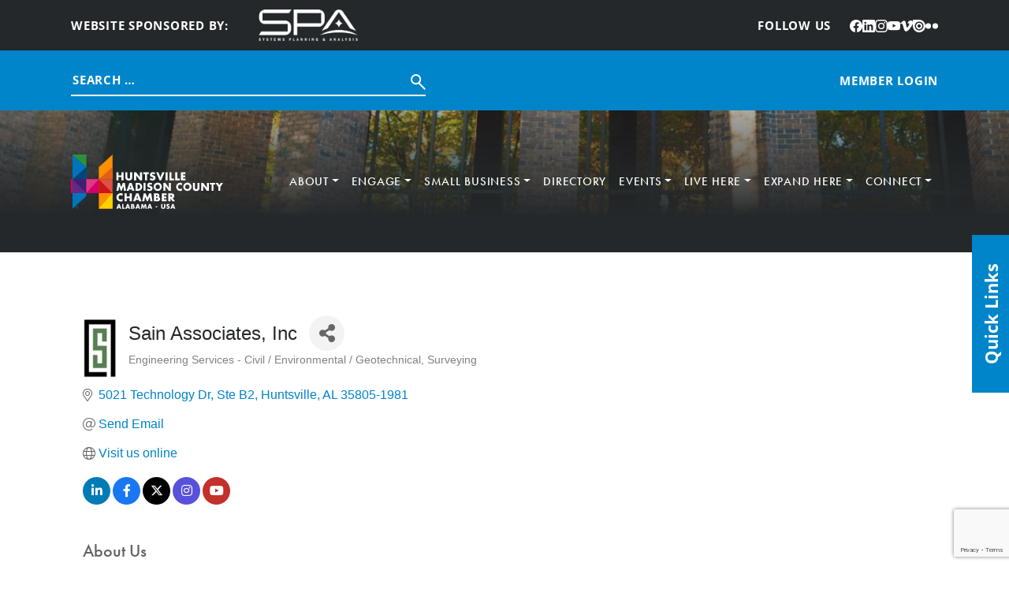

--- FILE ---
content_type: text/html; charset=utf-8
request_url: https://cm.hsvchamber.org/list/member/sain-associates-inc-40514.htm
body_size: 43839
content:

<!DOCTYPE html>
<html lang="en-US">
<head>
<!-- start injected HTML (CCID=2112) -->
<!-- page template: https://hsvchamber.org/cm/ -->
<base href="https://hsvchamber.org/" />
<meta name="keywords" content="engineering services  Civil Engineering
 
Construction Engineering &amp; Inspection (CE&amp;I)
 
Geographic Information Systems (GIS)
 
Surveying
 
Traffic &amp; Transportation Engineering              " />
<meta name="description" content="Sain Associates, Inc | Surveying | Engineering Services - Civil / Environmental / Geotechnical" />
<link href="https://cm.hsvchamber.org/integration/customerdefinedcss?_=MtUoRA2" rel="stylesheet" type="text/css" />
<!-- link for rss not inserted -->
<link rel="canonical" href="https://cm.hsvchamber.org/list/member/sain-associates-inc-40514.htm" />
<!-- end injected HTML -->

	<meta charset="UTF-8" />
	<meta name="viewport" content="width=device-width, initial-scale=1" />


	<!-- This site is optimized with the Yoast SEO plugin v26.8 - https://yoast.com/product/yoast-seo-wordpress/ -->
	<title>Sain Associates, Inc | Engineering Services - Civil / Environmental / Geotechnical | Surveying - : Catch All - Huntsville/Madison County Chamber</title>
	
	
	
	
	
	<meta property="article:modified_time" content="2025-04-30T19:26:19+00:00" />
	<meta name="twitter:card" content="summary_large_image" />
	<script type="application/ld+json" class="yoast-schema-graph">{"@context":"https://schema.org","@graph":[{"@type":"WebPage","@id":"https://hsvchamber.org/cm/","url":"https://hsvchamber.org/cm/","name":"CM Template: Catch All - Huntsville/Madison County Chamber","isPartOf":{"@id":"https://hsvchamber.org/#website"},"datePublished":"2025-04-18T23:17:12+00:00","dateModified":"2025-04-30T19:26:19+00:00","breadcrumb":{"@id":"https://hsvchamber.org/cm/#breadcrumb"},"inLanguage":"en-US","potentialAction":[{"@type":"ReadAction","target":["https://hsvchamber.org/cm/"]}]},{"@type":"BreadcrumbList","@id":"https://hsvchamber.org/cm/#breadcrumb","itemListElement":[{"@type":"ListItem","position":1,"name":"Home","item":"https://hsvchamber.org/"},{"@type":"ListItem","position":2,"name":"CM Template: Catch All"}]},{"@type":"WebSite","@id":"https://hsvchamber.org/#website","url":"https://hsvchamber.org/","name":"Huntsville/Madison County Chamber","description":"","potentialAction":[{"@type":"SearchAction","target":{"@type":"EntryPoint","urlTemplate":"https://hsvchamber.org/?s={search_term_string}"},"query-input":{"@type":"PropertyValueSpecification","valueRequired":true,"valueName":"search_term_string"}}],"inLanguage":"en-US"}]}</script>
	<!-- / Yoast SEO plugin. -->


<title>CM Template: Catch All - Huntsville/Madison County Chamber</title>
<link rel='dns-prefetch' href='//use.typekit.net' />
<link rel="alternate" type="application/rss+xml" title="Huntsville/Madison County Chamber &raquo; Feed" href="https://hsvchamber.org/feed/" />
<link rel="alternate" type="application/rss+xml" title="Huntsville/Madison County Chamber &raquo; Comments Feed" href="https://hsvchamber.org/comments/feed/" />


<style id='wp-img-auto-sizes-contain-inline-css'>
img:is([sizes=auto i],[sizes^="auto," i]){contain-intrinsic-size:3000px 1500px}
/*# sourceURL=wp-img-auto-sizes-contain-inline-css */
</style>
<style id='wp-block-post-content-inline-css'>
.wp-block-post-content{display:flow-root}
/*# sourceURL=https://hsvchamber.org/wp-includes/blocks/post-content/style.min.css */
</style>
<style id='wp-emoji-styles-inline-css'>

	img.wp-smiley, img.emoji {
		display: inline !important;
		border: none !important;
		box-shadow: none !important;
		height: 1em !important;
		width: 1em !important;
		margin: 0 0.07em !important;
		vertical-align: -0.1em !important;
		background: none !important;
		padding: 0 !important;
	}
/*# sourceURL=wp-emoji-styles-inline-css */
</style>
<style id='wp-block-library-inline-css'>
:root{--wp-block-synced-color:#7a00df;--wp-block-synced-color--rgb:122,0,223;--wp-bound-block-color:var(--wp-block-synced-color);--wp-editor-canvas-background:#ddd;--wp-admin-theme-color:#007cba;--wp-admin-theme-color--rgb:0,124,186;--wp-admin-theme-color-darker-10:#006ba1;--wp-admin-theme-color-darker-10--rgb:0,107,160.5;--wp-admin-theme-color-darker-20:#005a87;--wp-admin-theme-color-darker-20--rgb:0,90,135;--wp-admin-border-width-focus:2px}@media (min-resolution:192dpi){:root{--wp-admin-border-width-focus:1.5px}}.wp-element-button{cursor:pointer}:root .has-very-light-gray-background-color{background-color:#eee}:root .has-very-dark-gray-background-color{background-color:#313131}:root .has-very-light-gray-color{color:#eee}:root .has-very-dark-gray-color{color:#313131}:root .has-vivid-green-cyan-to-vivid-cyan-blue-gradient-background{background:linear-gradient(135deg,#00d084,#0693e3)}:root .has-purple-crush-gradient-background{background:linear-gradient(135deg,#34e2e4,#4721fb 50%,#ab1dfe)}:root .has-hazy-dawn-gradient-background{background:linear-gradient(135deg,#faaca8,#dad0ec)}:root .has-subdued-olive-gradient-background{background:linear-gradient(135deg,#fafae1,#67a671)}:root .has-atomic-cream-gradient-background{background:linear-gradient(135deg,#fdd79a,#004a59)}:root .has-nightshade-gradient-background{background:linear-gradient(135deg,#330968,#31cdcf)}:root .has-midnight-gradient-background{background:linear-gradient(135deg,#020381,#2874fc)}:root{--wp--preset--font-size--normal:16px;--wp--preset--font-size--huge:42px}.has-regular-font-size{font-size:1em}.has-larger-font-size{font-size:2.625em}.has-normal-font-size{font-size:var(--wp--preset--font-size--normal)}.has-huge-font-size{font-size:var(--wp--preset--font-size--huge)}.has-text-align-center{text-align:center}.has-text-align-left{text-align:left}.has-text-align-right{text-align:right}.has-fit-text{white-space:nowrap!important}#end-resizable-editor-section{display:none}.aligncenter{clear:both}.items-justified-left{justify-content:flex-start}.items-justified-center{justify-content:center}.items-justified-right{justify-content:flex-end}.items-justified-space-between{justify-content:space-between}.screen-reader-text{border:0;clip-path:inset(50%);height:1px;margin:-1px;overflow:hidden;padding:0;position:absolute;width:1px;word-wrap:normal!important}.screen-reader-text:focus{background-color:#ddd;clip-path:none;color:#444;display:block;font-size:1em;height:auto;left:5px;line-height:normal;padding:15px 23px 14px;text-decoration:none;top:5px;width:auto;z-index:100000}html :where(.has-border-color){border-style:solid}html :where([style*=border-top-color]){border-top-style:solid}html :where([style*=border-right-color]){border-right-style:solid}html :where([style*=border-bottom-color]){border-bottom-style:solid}html :where([style*=border-left-color]){border-left-style:solid}html :where([style*=border-width]){border-style:solid}html :where([style*=border-top-width]){border-top-style:solid}html :where([style*=border-right-width]){border-right-style:solid}html :where([style*=border-bottom-width]){border-bottom-style:solid}html :where([style*=border-left-width]){border-left-style:solid}html :where(img[class*=wp-image-]){height:auto;max-width:100%}:where(figure){margin:0 0 1em}html :where(.is-position-sticky){--wp-admin--admin-bar--position-offset:var(--wp-admin--admin-bar--height,0px)}@media screen and (max-width:600px){html :where(.is-position-sticky){--wp-admin--admin-bar--position-offset:0px}}
/*# sourceURL=/wp-includes/css/dist/block-library/common.min.css */
</style>
<link rel='stylesheet' id='hmco-blocks-global-css' href='https://hsvchamber.org/wp-content/themes/hmco/lib/blocks/global/blocks-global.css?ver=1.0.51' media='all' />
<style id='global-styles-inline-css'>
:root{--wp--preset--aspect-ratio--square: 1;--wp--preset--aspect-ratio--4-3: 4/3;--wp--preset--aspect-ratio--3-4: 3/4;--wp--preset--aspect-ratio--3-2: 3/2;--wp--preset--aspect-ratio--2-3: 2/3;--wp--preset--aspect-ratio--16-9: 16/9;--wp--preset--aspect-ratio--9-16: 9/16;--wp--preset--color--black: #000000;--wp--preset--color--cyan-bluish-gray: #abb8c3;--wp--preset--color--white: #ffffff;--wp--preset--color--pale-pink: #f78da7;--wp--preset--color--vivid-red: #cf2e2e;--wp--preset--color--luminous-vivid-orange: #ff6900;--wp--preset--color--luminous-vivid-amber: #fcb900;--wp--preset--color--light-green-cyan: #7bdcb5;--wp--preset--color--vivid-green-cyan: #00d084;--wp--preset--color--pale-cyan-blue: #8ed1fc;--wp--preset--color--vivid-cyan-blue: #0693e3;--wp--preset--color--vivid-purple: #9b51e0;--wp--preset--color--yellow: #FEDD00;--wp--preset--color--red: #DA291C;--wp--preset--color--orange: #ffa60000;--wp--preset--color--magenta: #E31C79;--wp--preset--color--purple: #582C83;--wp--preset--color--blue: #0085CA;--wp--preset--color--green: #47A23F;--wp--preset--color--light: #F7F7F7;--wp--preset--color--dark: #25282A;--wp--preset--gradient--vivid-cyan-blue-to-vivid-purple: linear-gradient(135deg,rgb(6,147,227) 0%,rgb(155,81,224) 100%);--wp--preset--gradient--light-green-cyan-to-vivid-green-cyan: linear-gradient(135deg,rgb(122,220,180) 0%,rgb(0,208,130) 100%);--wp--preset--gradient--luminous-vivid-amber-to-luminous-vivid-orange: linear-gradient(135deg,rgb(252,185,0) 0%,rgb(255,105,0) 100%);--wp--preset--gradient--luminous-vivid-orange-to-vivid-red: linear-gradient(135deg,rgb(255,105,0) 0%,rgb(207,46,46) 100%);--wp--preset--gradient--very-light-gray-to-cyan-bluish-gray: linear-gradient(135deg,rgb(238,238,238) 0%,rgb(169,184,195) 100%);--wp--preset--gradient--cool-to-warm-spectrum: linear-gradient(135deg,rgb(74,234,220) 0%,rgb(151,120,209) 20%,rgb(207,42,186) 40%,rgb(238,44,130) 60%,rgb(251,105,98) 80%,rgb(254,248,76) 100%);--wp--preset--gradient--blush-light-purple: linear-gradient(135deg,rgb(255,206,236) 0%,rgb(152,150,240) 100%);--wp--preset--gradient--blush-bordeaux: linear-gradient(135deg,rgb(254,205,165) 0%,rgb(254,45,45) 50%,rgb(107,0,62) 100%);--wp--preset--gradient--luminous-dusk: linear-gradient(135deg,rgb(255,203,112) 0%,rgb(199,81,192) 50%,rgb(65,88,208) 100%);--wp--preset--gradient--pale-ocean: linear-gradient(135deg,rgb(255,245,203) 0%,rgb(182,227,212) 50%,rgb(51,167,181) 100%);--wp--preset--gradient--electric-grass: linear-gradient(135deg,rgb(202,248,128) 0%,rgb(113,206,126) 100%);--wp--preset--gradient--midnight: linear-gradient(135deg,rgb(2,3,129) 0%,rgb(40,116,252) 100%);--wp--preset--font-size--small: 13px;--wp--preset--font-size--medium: 20px;--wp--preset--font-size--large: 36px;--wp--preset--font-size--x-large: 42px;--wp--preset--font-family--futura: "futura-pt", sans-serif;--wp--preset--font-family--sans: "open-sans", sans-serif;--wp--preset--spacing--20: 0.44rem;--wp--preset--spacing--30: 0.67rem;--wp--preset--spacing--40: 1rem;--wp--preset--spacing--50: 1.5rem;--wp--preset--spacing--60: 2.25rem;--wp--preset--spacing--70: 3.38rem;--wp--preset--spacing--80: 5.06rem;--wp--preset--shadow--natural: 6px 6px 9px rgba(0, 0, 0, 0.2);--wp--preset--shadow--deep: 12px 12px 50px rgba(0, 0, 0, 0.4);--wp--preset--shadow--sharp: 6px 6px 0px rgba(0, 0, 0, 0.2);--wp--preset--shadow--outlined: 6px 6px 0px -3px rgb(255, 255, 255), 6px 6px rgb(0, 0, 0);--wp--preset--shadow--crisp: 6px 6px 0px rgb(0, 0, 0);}:root { --wp--style--global--content-size: 1100px;--wp--style--global--wide-size: 1100px; }:where(body) { margin: 0; }.wp-site-blocks { padding-top: var(--wp--style--root--padding-top); padding-bottom: var(--wp--style--root--padding-bottom); }.has-global-padding { padding-right: var(--wp--style--root--padding-right); padding-left: var(--wp--style--root--padding-left); }.has-global-padding > .alignfull { margin-right: calc(var(--wp--style--root--padding-right) * -1); margin-left: calc(var(--wp--style--root--padding-left) * -1); }.has-global-padding :where(:not(.alignfull.is-layout-flow) > .has-global-padding:not(.wp-block-block, .alignfull)) { padding-right: 0; padding-left: 0; }.has-global-padding :where(:not(.alignfull.is-layout-flow) > .has-global-padding:not(.wp-block-block, .alignfull)) > .alignfull { margin-left: 0; margin-right: 0; }.wp-site-blocks > .alignleft { float: left; margin-right: 2em; }.wp-site-blocks > .alignright { float: right; margin-left: 2em; }.wp-site-blocks > .aligncenter { justify-content: center; margin-left: auto; margin-right: auto; }:where(.wp-site-blocks) > * { margin-block-start: 24px; margin-block-end: 0; }:where(.wp-site-blocks) > :first-child { margin-block-start: 0; }:where(.wp-site-blocks) > :last-child { margin-block-end: 0; }:root { --wp--style--block-gap: 24px; }:root :where(.is-layout-flow) > :first-child{margin-block-start: 0;}:root :where(.is-layout-flow) > :last-child{margin-block-end: 0;}:root :where(.is-layout-flow) > *{margin-block-start: 24px;margin-block-end: 0;}:root :where(.is-layout-constrained) > :first-child{margin-block-start: 0;}:root :where(.is-layout-constrained) > :last-child{margin-block-end: 0;}:root :where(.is-layout-constrained) > *{margin-block-start: 24px;margin-block-end: 0;}:root :where(.is-layout-flex){gap: 24px;}:root :where(.is-layout-grid){gap: 24px;}.is-layout-flow > .alignleft{float: left;margin-inline-start: 0;margin-inline-end: 2em;}.is-layout-flow > .alignright{float: right;margin-inline-start: 2em;margin-inline-end: 0;}.is-layout-flow > .aligncenter{margin-left: auto !important;margin-right: auto !important;}.is-layout-constrained > .alignleft{float: left;margin-inline-start: 0;margin-inline-end: 2em;}.is-layout-constrained > .alignright{float: right;margin-inline-start: 2em;margin-inline-end: 0;}.is-layout-constrained > .aligncenter{margin-left: auto !important;margin-right: auto !important;}.is-layout-constrained > :where(:not(.alignleft):not(.alignright):not(.alignfull)){max-width: var(--wp--style--global--content-size);margin-left: auto !important;margin-right: auto !important;}.is-layout-constrained > .alignwide{max-width: var(--wp--style--global--wide-size);}body .is-layout-flex{display: flex;}.is-layout-flex{flex-wrap: wrap;align-items: center;}.is-layout-flex > :is(*, div){margin: 0;}body .is-layout-grid{display: grid;}.is-layout-grid > :is(*, div){margin: 0;}body{background-color: var(--wp--preset--color--light);color: var(--wp--preset--color--dark);font-family: var(--wp--preset--font-family--sans);font-size: 1.25rem;font-weight: 400;line-height: 1.35;--wp--style--root--padding-top: 0;--wp--style--root--padding-right: calc( 50% - 550px );--wp--style--root--padding-bottom: 0;--wp--style--root--padding-left: calc( 50% - 550px );}a:where(:not(.wp-element-button)){text-decoration: underline;}h1{font-family: var(--wp--preset--font-family--futura);font-size: 3.688rem;font-weight: 500;line-height: 1;margin-bottom: 2.75rem;}h2{font-family: var(--wp--preset--font-family--futura);font-size: 2.812rem;font-weight: 500;line-height: 1.111;margin-bottom: 2rem;}:root :where(.wp-element-button, .wp-block-button__link){background-color: #32373c;border-width: 0;color: #fff;font-family: inherit;font-size: inherit;font-style: inherit;font-weight: inherit;letter-spacing: inherit;line-height: inherit;padding-top: calc(0.667em + 2px);padding-right: calc(1.333em + 2px);padding-bottom: calc(0.667em + 2px);padding-left: calc(1.333em + 2px);text-decoration: none;text-transform: inherit;}.has-black-color{color: var(--wp--preset--color--black) !important;}.has-cyan-bluish-gray-color{color: var(--wp--preset--color--cyan-bluish-gray) !important;}.has-white-color{color: var(--wp--preset--color--white) !important;}.has-pale-pink-color{color: var(--wp--preset--color--pale-pink) !important;}.has-vivid-red-color{color: var(--wp--preset--color--vivid-red) !important;}.has-luminous-vivid-orange-color{color: var(--wp--preset--color--luminous-vivid-orange) !important;}.has-luminous-vivid-amber-color{color: var(--wp--preset--color--luminous-vivid-amber) !important;}.has-light-green-cyan-color{color: var(--wp--preset--color--light-green-cyan) !important;}.has-vivid-green-cyan-color{color: var(--wp--preset--color--vivid-green-cyan) !important;}.has-pale-cyan-blue-color{color: var(--wp--preset--color--pale-cyan-blue) !important;}.has-vivid-cyan-blue-color{color: var(--wp--preset--color--vivid-cyan-blue) !important;}.has-vivid-purple-color{color: var(--wp--preset--color--vivid-purple) !important;}.has-yellow-color{color: var(--wp--preset--color--yellow) !important;}.has-red-color{color: var(--wp--preset--color--red) !important;}.has-orange-color{color: var(--wp--preset--color--orange) !important;}.has-magenta-color{color: var(--wp--preset--color--magenta) !important;}.has-purple-color{color: var(--wp--preset--color--purple) !important;}.has-blue-color{color: var(--wp--preset--color--blue) !important;}.has-green-color{color: var(--wp--preset--color--green) !important;}.has-light-color{color: var(--wp--preset--color--light) !important;}.has-dark-color{color: var(--wp--preset--color--dark) !important;}.has-black-background-color{background-color: var(--wp--preset--color--black) !important;}.has-cyan-bluish-gray-background-color{background-color: var(--wp--preset--color--cyan-bluish-gray) !important;}.has-white-background-color{background-color: var(--wp--preset--color--white) !important;}.has-pale-pink-background-color{background-color: var(--wp--preset--color--pale-pink) !important;}.has-vivid-red-background-color{background-color: var(--wp--preset--color--vivid-red) !important;}.has-luminous-vivid-orange-background-color{background-color: var(--wp--preset--color--luminous-vivid-orange) !important;}.has-luminous-vivid-amber-background-color{background-color: var(--wp--preset--color--luminous-vivid-amber) !important;}.has-light-green-cyan-background-color{background-color: var(--wp--preset--color--light-green-cyan) !important;}.has-vivid-green-cyan-background-color{background-color: var(--wp--preset--color--vivid-green-cyan) !important;}.has-pale-cyan-blue-background-color{background-color: var(--wp--preset--color--pale-cyan-blue) !important;}.has-vivid-cyan-blue-background-color{background-color: var(--wp--preset--color--vivid-cyan-blue) !important;}.has-vivid-purple-background-color{background-color: var(--wp--preset--color--vivid-purple) !important;}.has-yellow-background-color{background-color: var(--wp--preset--color--yellow) !important;}.has-red-background-color{background-color: var(--wp--preset--color--red) !important;}.has-orange-background-color{background-color: var(--wp--preset--color--orange) !important;}.has-magenta-background-color{background-color: var(--wp--preset--color--magenta) !important;}.has-purple-background-color{background-color: var(--wp--preset--color--purple) !important;}.has-blue-background-color{background-color: var(--wp--preset--color--blue) !important;}.has-green-background-color{background-color: var(--wp--preset--color--green) !important;}.has-light-background-color{background-color: var(--wp--preset--color--light) !important;}.has-dark-background-color{background-color: var(--wp--preset--color--dark) !important;}.has-black-border-color{border-color: var(--wp--preset--color--black) !important;}.has-cyan-bluish-gray-border-color{border-color: var(--wp--preset--color--cyan-bluish-gray) !important;}.has-white-border-color{border-color: var(--wp--preset--color--white) !important;}.has-pale-pink-border-color{border-color: var(--wp--preset--color--pale-pink) !important;}.has-vivid-red-border-color{border-color: var(--wp--preset--color--vivid-red) !important;}.has-luminous-vivid-orange-border-color{border-color: var(--wp--preset--color--luminous-vivid-orange) !important;}.has-luminous-vivid-amber-border-color{border-color: var(--wp--preset--color--luminous-vivid-amber) !important;}.has-light-green-cyan-border-color{border-color: var(--wp--preset--color--light-green-cyan) !important;}.has-vivid-green-cyan-border-color{border-color: var(--wp--preset--color--vivid-green-cyan) !important;}.has-pale-cyan-blue-border-color{border-color: var(--wp--preset--color--pale-cyan-blue) !important;}.has-vivid-cyan-blue-border-color{border-color: var(--wp--preset--color--vivid-cyan-blue) !important;}.has-vivid-purple-border-color{border-color: var(--wp--preset--color--vivid-purple) !important;}.has-yellow-border-color{border-color: var(--wp--preset--color--yellow) !important;}.has-red-border-color{border-color: var(--wp--preset--color--red) !important;}.has-orange-border-color{border-color: var(--wp--preset--color--orange) !important;}.has-magenta-border-color{border-color: var(--wp--preset--color--magenta) !important;}.has-purple-border-color{border-color: var(--wp--preset--color--purple) !important;}.has-blue-border-color{border-color: var(--wp--preset--color--blue) !important;}.has-green-border-color{border-color: var(--wp--preset--color--green) !important;}.has-light-border-color{border-color: var(--wp--preset--color--light) !important;}.has-dark-border-color{border-color: var(--wp--preset--color--dark) !important;}.has-vivid-cyan-blue-to-vivid-purple-gradient-background{background: var(--wp--preset--gradient--vivid-cyan-blue-to-vivid-purple) !important;}.has-light-green-cyan-to-vivid-green-cyan-gradient-background{background: var(--wp--preset--gradient--light-green-cyan-to-vivid-green-cyan) !important;}.has-luminous-vivid-amber-to-luminous-vivid-orange-gradient-background{background: var(--wp--preset--gradient--luminous-vivid-amber-to-luminous-vivid-orange) !important;}.has-luminous-vivid-orange-to-vivid-red-gradient-background{background: var(--wp--preset--gradient--luminous-vivid-orange-to-vivid-red) !important;}.has-very-light-gray-to-cyan-bluish-gray-gradient-background{background: var(--wp--preset--gradient--very-light-gray-to-cyan-bluish-gray) !important;}.has-cool-to-warm-spectrum-gradient-background{background: var(--wp--preset--gradient--cool-to-warm-spectrum) !important;}.has-blush-light-purple-gradient-background{background: var(--wp--preset--gradient--blush-light-purple) !important;}.has-blush-bordeaux-gradient-background{background: var(--wp--preset--gradient--blush-bordeaux) !important;}.has-luminous-dusk-gradient-background{background: var(--wp--preset--gradient--luminous-dusk) !important;}.has-pale-ocean-gradient-background{background: var(--wp--preset--gradient--pale-ocean) !important;}.has-electric-grass-gradient-background{background: var(--wp--preset--gradient--electric-grass) !important;}.has-midnight-gradient-background{background: var(--wp--preset--gradient--midnight) !important;}.has-small-font-size{font-size: var(--wp--preset--font-size--small) !important;}.has-medium-font-size{font-size: var(--wp--preset--font-size--medium) !important;}.has-large-font-size{font-size: var(--wp--preset--font-size--large) !important;}.has-x-large-font-size{font-size: var(--wp--preset--font-size--x-large) !important;}.has-futura-font-family{font-family: var(--wp--preset--font-family--futura) !important;}.has-sans-font-family{font-family: var(--wp--preset--font-family--sans) !important;}
:root :where(.wp-block-hmco-gallery){margin-top: 0;margin-bottom: 0;padding-top: 106px;padding-bottom: 160px;}
:root :where(.wp-block-hmco-internal-header){margin-top: 0;margin-bottom: 0;}
:root :where(.wp-block-hmco-internal-intro){margin-top: 0;margin-bottom: 0;}
/*# sourceURL=global-styles-inline-css */
</style>
<style id='wp-block-template-skip-link-inline-css'>

		.skip-link.screen-reader-text {
			border: 0;
			clip-path: inset(50%);
			height: 1px;
			margin: -1px;
			overflow: hidden;
			padding: 0;
			position: absolute !important;
			width: 1px;
			word-wrap: normal !important;
		}

		.skip-link.screen-reader-text:focus {
			background-color: #eee;
			clip-path: none;
			color: #444;
			display: block;
			font-size: 1em;
			height: auto;
			left: 5px;
			line-height: normal;
			padding: 15px 23px 14px;
			text-decoration: none;
			top: 5px;
			width: auto;
			z-index: 100000;
		}
/*# sourceURL=wp-block-template-skip-link-inline-css */
</style>
<link rel='stylesheet' id='hmco-css' href='https://hsvchamber.org/wp-content/themes/hmco/theme.min.css?ver=1.0.51' media='all' />
<link rel='stylesheet' id='hmco-google-fonts-css' href='https://use.typekit.net/nta2lvl.css' media='all' />
<script src="https://hsvchamber.org/wp-includes/js/jquery/jquery.min.js?ver=3.7.1" id="jquery-core-js"></script>
<script src="https://hsvchamber.org/wp-includes/js/jquery/jquery-migrate.min.js?ver=3.4.1" id="jquery-migrate-js"></script>
<script src="https://hsvchamber.org/wp-content/themes/hmco/assets/js/scripts.min.js?ver=1.0.51" id="hmco-js"></script>
<script src="https://hsvchamber.org/wp-content/themes/hmco/inc/swiper/swiper-bundle.min.js?ver=11.4.2" id="swiper-js"></script>
<link rel="alternate" title="JSON" type="application/json" href="https://hsvchamber.org/wp-json/wp/v2/pages/6412" /><link rel="EditURI" type="application/rsd+xml" title="RSD" href="https://hsvchamber.org/xmlrpc.php?rsd" />
<link rel='shortlink' href='https://hsvchamber.org/?p=6412' />

		<!-- GA Google Analytics @ https://m0n.co/ga -->
		<script async src="https://www.googletagmanager.com/gtag/js?id=G-45JEZSW0SP"></script>
		<script>
			window.dataLayer = window.dataLayer || [];
			function gtag(){dataLayer.push(arguments);}
			gtag('js', new Date());
			gtag('config', 'G-45JEZSW0SP');
		</script>

	<link rel="icon" href="https://hsvchamber.org/wp-content/uploads/2025/03/cropped-HMC_Favicon_1-32x32.png" sizes="32x32" />
<link rel="icon" href="https://hsvchamber.org/wp-content/uploads/2025/03/cropped-HMC_Favicon_1-192x192.png" sizes="192x192" />
<link rel="apple-touch-icon" href="https://hsvchamber.org/wp-content/uploads/2025/03/cropped-HMC_Favicon_1-180x180.png" />
<meta name="msapplication-TileImage" content="https://hsvchamber.org/wp-content/uploads/2025/03/cropped-HMC_Favicon_1-270x270.png" />
    <!-- jQuery first, then Popper.js, then Bootstrap JS -->
    <script src="https://code.jquery.com/jquery-3.7.1.min.js" crossorigin="anonymous"></script>
    <script type="text/javascript" src="https://code.jquery.com/ui/1.13.2/jquery-ui.min.js"></script>
<script src="https://cm.hsvchamber.org/Content/bundles/SEO4?v=jX-Yo1jNxYBrX6Ffq1gbxQahkKjKjLSiGjCSMnG9UuU1"></script>
    <script type="text/javascript" src="https://ajax.aspnetcdn.com/ajax/globalize/0.1.1/globalize.min.js"></script>
    <script type="text/javascript" src="https://ajax.aspnetcdn.com/ajax/globalize/0.1.1/cultures/globalize.culture.en-US.js"></script>
    <!-- Required meta tags -->
    <meta charset="utf-8">
    <meta name="viewport" content="width=device-width, initial-scale=1, shrink-to-fit=no">
    <link rel="stylesheet" href="https://code.jquery.com/ui/1.13.2/themes/base/jquery-ui.css" type="text/css" media="all" />
    <script type="text/javascript">
        var MNI = MNI || {};
        MNI.CurrentCulture = 'en-US';
        MNI.CultureDateFormat = 'M/d/yyyy';
        MNI.BaseUrl = 'https://cm.hsvchamber.org';
        MNI.jQuery = jQuery.noConflict(true);
        MNI.Page = {
            Domain: 'cm.hsvchamber.org',
            Context: 299,
            Category: null,
            Member: 40514,
            MemberPagePopup: true
        };
        MNI.LayoutPromise = new Promise(function (resolve) {
            MNI.LayoutResolution = resolve;
        });
        MNI.MemberFilterUrl = 'list';
    </script>


    <script src="https://www.google.com/recaptcha/enterprise.js?render=6LfI_T8rAAAAAMkWHrLP_GfSf3tLy9tKa839wcWa" async defer></script>
    <script>

        const SITE_KEY = '6LfI_T8rAAAAAMkWHrLP_GfSf3tLy9tKa839wcWa';

        // Repeatedly check if grecaptcha has been loaded, and call the callback once it's available
        function waitForGrecaptcha(callback, retries = 10, interval = 1000) {
            if (typeof grecaptcha !== 'undefined' && grecaptcha.enterprise.execute) {
                callback();
            } else if (retries > 0) { 
                setTimeout(() => {
                    waitForGrecaptcha(callback, retries - 1, interval);
                }, interval);
            } else {
                console.error("grecaptcha is not available after multiple attempts");
            }
        }

        // Generates a reCAPTCHA v3 token using grecaptcha.enterprise and injects it into the given form.
        // If the token input doesn't exist, it creates one. Then it executes the callback with the token.
        function setReCaptchaToken(formElement, callback, action = 'submit') {
            grecaptcha.enterprise.ready(function () {
                grecaptcha.enterprise.execute(SITE_KEY, { action: action }).then(function (token) {

                    MNI.jQuery(function ($) {
                        let input = $(formElement).find("input[name='g-recaptcha-v3']");

                        if (input.length === 0) {
                            input = $('<input>', {
                                type: 'hidden',
                                name: 'g-recaptcha-v3',
                                value: token
                            });
                            $(formElement).append(input);
                        }
                        else
                            $(input).val(token);

                        if (typeof callback === 'function') callback(token);
                    })

                });
            });
        }

    </script>




<script src="https://cm.hsvchamber.org/Content/bundles/MNI?v=34V3-w6z5bLW9Yl7pjO3C5tja0TdKeHFrpRQ0eCPbz81"></script>


    <meta property='og:url' content='https://cm.hsvchamber.org/list/member/sain-associates-inc-40514.htm' />
<meta property='og:title' content='Sain Associates, Inc' />
<meta property='og:description' content='Everybody talks teamwork, but Sain Associates helps you put together all the pieces of the puzzle. We organize each project and make sure the right people and tools are in place so your job is done thoroughly and in a timely fashion.

Work doesn’t need to be so complicated. Not if you partner with Sain Associates. We look forward to engineering a better partnership with you.' />
<meta property='og:image' content='https://chambermaster.blob.core.windows.net/images/members/2112/40514/MemLogo_Sain%20Assoc%20symbol.jpg' />

    <!-- Bootstrap CSS -->
    <link type="text/css" href="https://cm.hsvchamber.org/Content/SEO4/css/bootstrap/bootstrap-ns.min.css" rel="stylesheet" />
<link href="https://cm.hsvchamber.org/Content/SEO4/css/fontawesome/css/fa.bundle?v=ruPA372u21djZ69Q5Ysnch4rq1PR55j8o6h6btgP60M1" rel="stylesheet"/>
<link href="https://cm.hsvchamber.org/Content/SEO4/css/v4-module.bundle?v=teKUclOSNwyO4iQ2s3q00X0U2jxs0Mkz0T6S0f4p_241" rel="stylesheet"/>
<meta name="referrer" content="origin" />
<!-- IE7 Style Hack -->
<!--[if IE 7]>
<style type="text/css">
    #mn-ql ul li {width:49% !important;}                                                    /* Prevents 2-Col QL section from stacking */
    #mn-login {height:100% !important;}                                                     /* Fixes Login Content from Disappearing */
    .mn-dealsbuttons {width:100% !important;}                                               /* Extends buttons out to normal size */
    .mn-dealsbuttons span {display:block !important;float:right !important;}                /* Fixes abnormal display of mn deals buttons */
    .mn-memberinfo-block-actions ul li a {width:100% !important;}                           /* Extends Block actions link to normal width */
    .mn-cal-grid {table-layout:fixed !important;}                                           /* Extends empty calendar to normal width */
    .mn-cal-grid td {border: 0px none !important;} 											/* Removes border issue in IE7 */
    .mn-share {display:block !important; float:right !important; clear:both !important;}    /* Sets share block to normal size and clearance */
    .mn-cal-days {margin:1% !important; padding:1% !important;}                             /* Fixes padding/margin issues with main calendar */
    .mn-member-sidebar {width:34% !important;}                                              /* Fixes overlap on member information page sidebar */
    .mn-details-share .mn-sharelabel {margin: auto auto !important; float:left !important;} /* Fixes Share Label Vertical Position */
</style>
<![endif]-->

<!-- IE Style Hack -->
<!--[if IE]>
<style type="text/css">
    .mn-listing-sidebar .mn-section-content {word-wrap: break-word !important; -ms-word-wrap: break-word !important;}
@media only screen and (max-width: 640px) {
	#mn-footer-navigation .MNI-footer-pipe {
    color: white;
    display: none;
	}
}
</style>
<![endif]--> </head>

<body class="wp-singular page-template-default page page-id-6412 wp-embed-responsive wp-theme-hmco hmco-theme">

<div class="wp-site-blocks"><header class="hmco-header-part alignfull wp-block-template-part">
        <div class="alignfull wp-block-hmco-topbar" style="margin-top:0;margin-bottom:0;">
            <div class="hmco-topbar alignfull">
                <div class="hmco-topbar-content has-global-padding">
                    <div class="hmco-full-width-container">
                        <div class="row g-0 justify-content-end">
                            <div class="col-24">
                                <div class="row align-items-center">
                                    <div class="col-24 col-md-12">
                                        <div class="hmco-topbar-left">
                                            
                <div class="hmco-topbar-logo-wrap">
                    <p class="hmco-topbar-label">Website Sponsored By:</p>
                    <a target="_blank" rel="noopener noreferrer" href="https://www.spa.com/" class="hmco-topbar-link hmco-fit-img-container">
                        <img width="1200" height="382" src="https://hsvchamber.org/wp-content/uploads/2026/01/SPA-logo-wht-webp.webp" class="hmco-fit-img-contain" alt="" decoding="async" fetchpriority="high" srcset="https://hsvchamber.org/wp-content/uploads/2026/01/SPA-logo-wht-webp.webp 1200w, https://hsvchamber.org/wp-content/uploads/2026/01/SPA-logo-wht-webp-300x96.webp 300w, https://hsvchamber.org/wp-content/uploads/2026/01/SPA-logo-wht-webp-1024x326.webp 1024w, https://hsvchamber.org/wp-content/uploads/2026/01/SPA-logo-wht-webp-768x244.webp 768w" sizes="(max-width: 1200px) 100vw, 1200px" />
                    </a>
                </div>
            
                                        </div>
                                    </div>
                                    <div class="col-24 col-md-12">
                                        <div class="hmco-topbar-right">
                                            <p class="hmco-topbar-label">Follow Us<span class="visually-hidden">:</span></p><ul class="method-sn"><li class="method-sn-i"><a href="https://www.facebook.com/HuntsvilleAlabama" class="method-sn-i-l" target="_blank" rel="noopener noreferrer"><svg xmlns="http://www.w3.org/2000/svg" width="16" height="16" fill="currentColor" class="bi bi-facebook" viewBox="0 0 16 16"><path d="M16 8.049c0-4.446-3.582-8.05-8-8.05C3.58 0-.002 3.603-.002 8.05c0 4.017 2.926 7.347 6.75 7.951v-5.625h-2.03V8.05H6.75V6.275c0-2.017 1.195-3.131 3.022-3.131.876 0 1.791.157 1.791.157v1.98h-1.009c-.993 0-1.303.621-1.303 1.258v1.51h2.218l-.354 2.326H9.25V16c3.824-.604 6.75-3.934 6.75-7.951"/></svg><span class="visually-hidden">Facebook</span></a></li><li class="method-sn-i"><a href="https://www.linkedin.com/company/huntsvillealchamber" class="method-sn-i-l" target="_blank" rel="noopener noreferrer"><svg xmlns="http://www.w3.org/2000/svg" width="16" height="16" fill="currentColor" class="bi bi-linkedin" viewBox="0 0 16 16"><path d="M0 1.146C0 .513.526 0 1.175 0h13.65C15.474 0 16 .513 16 1.146v13.708c0 .633-.526 1.146-1.175 1.146H1.175C.526 16 0 15.487 0 14.854zm4.943 12.248V6.169H2.542v7.225zm-1.2-8.212c.837 0 1.358-.554 1.358-1.248-.015-.709-.52-1.248-1.342-1.248S2.4 3.226 2.4 3.934c0 .694.521 1.248 1.327 1.248zm4.908 8.212V9.359c0-.216.016-.432.08-.586.173-.431.568-.878 1.232-.878.869 0 1.216.662 1.216 1.634v3.865h2.401V9.25c0-2.22-1.184-3.252-2.764-3.252-1.274 0-1.845.7-2.165 1.193v.025h-.016l.016-.025V6.169h-2.4c.03.678 0 7.225 0 7.225z"/></svg><span class="visually-hidden">LinkedIn</span></a></li><li class="method-sn-i"><a href="https://www.instagram.com/hsvchamber" class="method-sn-i-l" target="_blank" rel="noopener noreferrer"><svg xmlns="http://www.w3.org/2000/svg" width="16" height="16" fill="currentColor" class="bi bi-instagram" viewBox="0 0 16 16"><path d="M8 0C5.829 0 5.556.01 4.703.048 3.85.088 3.269.222 2.76.42a3.9 3.9 0 0 0-1.417.923A3.9 3.9 0 0 0 .42 2.76C.222 3.268.087 3.85.048 4.7.01 5.555 0 5.827 0 8.001c0 2.172.01 2.444.048 3.297.04.852.174 1.433.372 1.942.205.526.478.972.923 1.417.444.445.89.719 1.416.923.51.198 1.09.333 1.942.372C5.555 15.99 5.827 16 8 16s2.444-.01 3.298-.048c.851-.04 1.434-.174 1.943-.372a3.9 3.9 0 0 0 1.416-.923c.445-.445.718-.891.923-1.417.197-.509.332-1.09.372-1.942C15.99 10.445 16 10.173 16 8s-.01-2.445-.048-3.299c-.04-.851-.175-1.433-.372-1.941a3.9 3.9 0 0 0-.923-1.417A3.9 3.9 0 0 0 13.24.42c-.51-.198-1.092-.333-1.943-.372C10.443.01 10.172 0 7.998 0zm-.717 1.442h.718c2.136 0 2.389.007 3.232.046.78.035 1.204.166 1.486.275.373.145.64.319.92.599s.453.546.598.92c.11.281.24.705.275 1.485.039.843.047 1.096.047 3.231s-.008 2.389-.047 3.232c-.035.78-.166 1.203-.275 1.485a2.5 2.5 0 0 1-.599.919c-.28.28-.546.453-.92.598-.28.11-.704.24-1.485.276-.843.038-1.096.047-3.232.047s-2.39-.009-3.233-.047c-.78-.036-1.203-.166-1.485-.276a2.5 2.5 0 0 1-.92-.598 2.5 2.5 0 0 1-.6-.92c-.109-.281-.24-.705-.275-1.485-.038-.843-.046-1.096-.046-3.233s.008-2.388.046-3.231c.036-.78.166-1.204.276-1.486.145-.373.319-.64.599-.92s.546-.453.92-.598c.282-.11.705-.24 1.485-.276.738-.034 1.024-.044 2.515-.045zm4.988 1.328a.96.96 0 1 0 0 1.92.96.96 0 0 0 0-1.92m-4.27 1.122a4.109 4.109 0 1 0 0 8.217 4.109 4.109 0 0 0 0-8.217m0 1.441a2.667 2.667 0 1 1 0 5.334 2.667 2.667 0 0 1 0-5.334"/></svg><span class="visually-hidden">Instagram</span></a></li><li class="method-sn-i"><a href="https://www.youtube.com/user/huntsvillealabamausa" class="method-sn-i-l" target="_blank" rel="noopener noreferrer"><svg xmlns="http://www.w3.org/2000/svg" width="16" height="16" fill="currentColor" class="bi bi-youtube" viewBox="0 0 16 16"><path d="M8.051 1.999h.089c.822.003 4.987.033 6.11.335a2.01 2.01 0 0 1 1.415 1.42c.101.38.172.883.22 1.402l.01.104.022.26.008.104c.065.914.073 1.77.074 1.957v.075c-.001.194-.01 1.108-.082 2.06l-.008.105-.009.104c-.05.572-.124 1.14-.235 1.558a2.01 2.01 0 0 1-1.415 1.42c-1.16.312-5.569.334-6.18.335h-.142c-.309 0-1.587-.006-2.927-.052l-.17-.006-.087-.004-.171-.007-.171-.007c-1.11-.049-2.167-.128-2.654-.26a2.01 2.01 0 0 1-1.415-1.419c-.111-.417-.185-.986-.235-1.558L.09 9.82l-.008-.104A31 31 0 0 1 0 7.68v-.123c.002-.215.01-.958.064-1.778l.007-.103.003-.052.008-.104.022-.26.01-.104c.048-.519.119-1.023.22-1.402a2.01 2.01 0 0 1 1.415-1.42c.487-.13 1.544-.21 2.654-.26l.17-.007.172-.006.086-.003.171-.007A100 100 0 0 1 7.858 2zM6.4 5.209v4.818l4.157-2.408z"/></svg><span class="visually-hidden">YouTube</span></a></li><li class="method-sn-i"><a href="https://vimeo.com/asmartplace" class="method-sn-i-l" target="_blank" rel="noopener noreferrer"><svg xmlns="http://www.w3.org/2000/svg" width="16" height="16" fill="currentColor" class="bi bi-vimeo" viewBox="0 0 16 16"><path d="M15.992 4.204q-.106 2.334-3.262 6.393-3.263 4.243-5.522 4.243-1.4 0-2.367-2.583L3.55 7.523Q2.83 4.939 2.007 4.94q-.178.001-1.254.754L0 4.724a210 210 0 0 0 2.334-2.081q1.581-1.364 2.373-1.437 1.865-.185 2.298 2.553.466 2.952.646 3.666.54 2.447 1.186 2.445.5 0 1.508-1.587 1.006-1.587 1.077-2.415.144-1.37-1.077-1.37a3 3 0 0 0-1.185.261q1.183-3.86 4.508-3.756 2.466.075 2.324 3.2z"/></svg><span class="visually-hidden">Vimeo</span></a></li><li class="method-sn-i"><a href="https://issuu.com/hsvchamber/stacks" class="method-sn-i-l" target="_blank" rel="noopener noreferrer"><svg width="16" height="16" xmlns="http://www.w3.org/2000/svg" viewBox="0 0 16 16"><path d="M8.09,3.9c-2.25-.02-4.09,1.78-4.11,4.03-.02,2.25,1.78,4.09,4.03,4.11,2.25.02,4.09-1.78,4.11-4.03.02-2.25-1.78-4.08-4.03-4.11ZM8.03,10.03c-1.14-.01-2.05-.94-2.04-2.08.01-1.14.94-2.05,2.08-2.04,1.14.01,2.05.94,2.04,2.08,0,1.13-.94,2.05-2.08,2.04Z" fill="currentColor"/><path d="M7.99,0H.66C.3,0,0,.3,0,.66v7.34c0,4.42,3.58,8,8,8s8-3.58,8-8C15.99,3.58,12.41,0,7.99,0ZM2.5,7.89c.03-3.07,2.54-5.53,5.61-5.5,3.07.03,5.53,2.54,5.5,5.61-.03,3.07-2.54,5.53-5.61,5.5-3.07-.02-5.53-2.54-5.5-5.61Z" fill="currentColor"/></svg><span class="visually-hidden">Issuu</span></a></li><li class="method-sn-i"><a href="https://www.flickr.com/photos/huntsvillealabamausa/albums/" class="method-sn-i-l" target="_blank" rel="noopener noreferrer"><svg xmlns="http://www.w3.org/2000/svg" width="16" height="16" viewBox="0 0 16 16"><ellipse cx="3.55" cy="8" rx="3.55" ry="3.5" fill="currentColor"/><ellipse cx="12.45" cy="8" rx="3.55" ry="3.5" fill="currentColor"/></svg><span class="visually-hidden">Flickr</span></a></li></ul>
                                        </div>
                                    </div>
                                </div>
                            </div>
                        </div>
                    </div>
                </div>                     
            </div>
        </div>
    


        <div class="alignfull wp-block-hmco-searchbar" style="margin-top:0;margin-bottom:0;">
        <div class="hmco-searchbar">
            <div class="hmco-searchbar-content has-global-padding">
                <div class="hmco-full-width-container">
                    <div class="row g-0 justify-content-end">
                        <div class="col-24">
                            <div class="d-flex justify-content-between align-items-center">
                                <form role="search" method="get" class="search-form" action="https://hsvchamber.org/">
				<label>
					<span class="screen-reader-text">Search for:</span>
					<input type="search" class="search-field" placeholder="Search &hellip;" value="" name="s" />
				</label>
				<input type="submit" class="search-submit" value="Search" />
			</form>
                               
                                <a target="_blank" rel="noopener noreferrer" href="https://cm.hsvchamber.org/login/" class="hmco-searchbar-link">
                                    <span>Member Login</span>
                                </a>
                                <button class="navbar-toggler" type="button" data-bs-toggle="offcanvas" data-bs-target="#offcanvasNavbar" aria-controls="offcanvasNavbar" aria-label="Toggle navigation"><span class="navbar-toggler-icon"></span></button>
                            </div>
                        </div>
                    </div>
                </div>
            </div>
        </div>
        </div>
    


        <div class="alignfull wp-block-hmco-navbar" style="margin-top:0;margin-bottom:0;">
        <div class="hmco-nav-block-wrap">
        <div id="hmco-nav" class="has-global-padding hmco-nav-internal-post hmco-fit-img-container">
            <img width="2560" height="266" src="https://hsvchamber.org/wp-content/uploads/2025/04/test_image-for-menu-2560x266.jpg" class="hmco-fit-img" alt="" decoding="async" srcset="https://hsvchamber.org/wp-content/uploads/2025/04/test_image-for-menu-2560x266.jpg 2560w, https://hsvchamber.org/wp-content/uploads/2025/04/test_image-for-menu-300x31.jpg 300w, https://hsvchamber.org/wp-content/uploads/2025/04/test_image-for-menu-1024x106.jpg 1024w, https://hsvchamber.org/wp-content/uploads/2025/04/test_image-for-menu-768x80.jpg 768w, https://hsvchamber.org/wp-content/uploads/2025/04/test_image-for-menu-1536x159.jpg 1536w, https://hsvchamber.org/wp-content/uploads/2025/04/test_image-for-menu-2048x212.jpg 2048w" sizes="(max-width: 2560px) 100vw, 2560px" />
            <div class="w-100">
                <div class="hmco-full-width-container">
                    <div class="row g-0 justify-content-center align-items-center">
                        <div class="hmco-full-width-outer-col col-24">
                            <nav class="navbar navbar-expand-lg">
                                <a class="navbar-brand" href="/"><svg xmlns="http://www.w3.org/2000/svg" width="193" height="69" viewBox="0 0 192.414 68.591"><g data-name="Group 81"><path fill="#0074bd" d="M2.023 31.109v37.254L19.39 52.6V15.763L2.023 0Z" data-name="Path 1"/><path fill="#fc8f02" d="M52.636 0 35.23 15.764v15.344h17.406Z" data-name="Path 2"/><path fill="#d50067" d="M0 31.108h2.023v17.559H0z" data-name="Rectangle 1"/><path fill="#d50067" d="M19.39 31.109h15.84v17.558H19.39z" data-name="Rectangle 2"/><path fill="#dd5241" d="M35.23 31.109h17.367v17.558H35.23z" data-name="Rectangle 3"/><path fill="#662784" d="M2.023 31.11H19.39v17.558H2.023z" data-name="Rectangle 4"/><path fill="#2d9237" d="M2.023 0 19.39 15.764V0Z" data-name="Path 3"/><path fill="#fc8f02" d="M35.23 48.666v19.619h17.406V48.666Z" data-name="Path 4"/><path fill="#00447a" d="M2.023 31.108H19.39V15.764Z" data-name="Path 5"/><path fill="#3c2171" d="M2.023 31.109H19.39v17.558Z" data-name="Path 6"/><path fill="#e33686" d="M19.39 31.109h15.841L19.39 48.667Z" data-name="Path 7"/><path fill="#ce141b" d="m35.23 31.109 17.406 17.558H35.23Z" data-name="Path 8"/><path fill="#ffd300" d="M35.23 68.285h17.406V48.666Z" data-name="Path 9"/><path fill="#e35f16" d="m35.23 31.109 17.406-15.688v15.688Z" data-name="Path 10"/><path fill="#0074bd" d="M7.405 66.38c.229 0 .649.039.649-.267 0-.192-.267-.229-.457-.229h-.535v.5Zm.917 1.184h-.344l-.573-.884h-.343v.878h-.267v-1.943h.839c.343 0 .688.076.688.5 0 .382-.268.534-.611.534Zm.649-.954a1.489 1.489 0 1 0-1.489 1.489 1.492 1.492 0 0 0 1.489-1.489m-3.283 0a1.76 1.76 0 0 1 1.794-1.756 1.784 1.784 0 0 1 1.795 1.756 1.795 1.795 0 0 1-3.588 0" data-name="Path 11"/><path fill="#fff" d="M63.896 26.297v-3.853h2.6v10.039h-2.6v-4.122h-3.779v4.122h-2.6V22.444h2.6v3.853Z" data-name="Path 12"/><path fill="#fff" d="M77.561 22.406v5.649c0 1.3-.038 2.558-1.068 3.55a4.68 4.68 0 0 1-3.321 1.107 4.863 4.863 0 0 1-3.32-1.107 4.562 4.562 0 0 1-1.068-3.55v-5.649h2.6v5.268c0 1.3.076 2.709 1.756 2.709s1.756-1.412 1.756-2.709v-5.268Z" data-name="Path 13"/><path fill="#fff" d="M79.889 22.406h2.6l4.772 6.145h.038v-6.145h2.6v10.039h-2.6l-4.776-6.15h-.039v6.15h-2.6Z" data-name="Path 14"/><path fill="#fff" d="M96.264 32.444h-2.6V24.62h-2.133v-2.214h6.909v2.214h-2.138v7.824Z" data-name="Path 15"/><path fill="#fff" d="M105.501 25.002a2.9 2.9 0 0 0-1.717-.649c-.5 0-1.107.267-1.107.839s.686.8 1.145.954l.649.192c1.413.42 2.481 1.106 2.481 2.748a3.429 3.429 0 0 1-1.031 2.71 4.54 4.54 0 0 1-2.862.953 6.123 6.123 0 0 1-3.512-1.145l1.107-2.1a3.539 3.539 0 0 0 2.328 1.031c.61 0 1.259-.306 1.259-.992 0-.726-1.03-.993-1.564-1.146-1.642-.457-2.71-.878-2.71-2.824a3.257 3.257 0 0 1 3.473-3.359 6.511 6.511 0 0 1 3.13.84Z" data-name="Path 16"/><path fill="#fff" d="m113.059 28.513 2.442-6.107h2.825l-4.275 10.039h-2.023l-4.2-10.039h2.824Z" data-name="Path 17"/><path fill="#fff" d="M119.662 22.407h2.595v10.039h-2.595z" data-name="Rectangle 5"/><path fill="#fff" d="M127.22 30.231h3.13v2.214h-5.725V22.406h2.6Z" data-name="Path 18"/><path fill="#fff" d="M134.472 30.231h3.13v2.214h-5.725V22.406h2.6Z" data-name="Path 19"/><path fill="#fff" d="M141.725 24.62v1.675h2.94v2.213h-2.94v1.718h3.091v2.213h-5.686V22.405h5.686v2.214Z" data-name="Path 20"/><path fill="#fff" d="M59.202 35.728h2.442l1.947 5.343 2.06-5.343h2.481l1.45 10.039h-2.479l-.686-5.764h-.039l-2.29 5.764h-.993l-2.176-5.764h-.038l-.8 5.764h-2.482Z" data-name="Path 21"/><path fill="#fff" d="m75.347 38.819-1.03 3.206h2.061Zm-1.717 5.192-.649 1.756h-2.634l3.665-10.039h2.712l3.585 10.039h-2.634l-.61-1.756Z" data-name="Path 22"/><path fill="#fff" d="M84.164 43.552h.573a2.565 2.565 0 0 0 2.748-2.825 2.577 2.577 0 0 0-2.71-2.824h-.572v5.65Zm-2.442-7.825h3.507a5 5 0 0 1 0 10h-3.507Z" data-name="Path 23"/><path fill="#fff" d="M91.837 35.689h2.481v10.039h-2.481z" data-name="Rectangle 6"/><path fill="#fff" d="M101.799 38.285a2.6 2.6 0 0 0-1.641-.649c-.458 0-1.069.267-1.069.839s.688.8 1.107.954l.649.192c1.336.42 2.367 1.106 2.367 2.748a3.533 3.533 0 0 1-.993 2.71 4.2 4.2 0 0 1-2.71.953 5.75 5.75 0 0 1-3.358-1.145l1.068-2.1a3.267 3.267 0 0 0 2.214 1.031 1.056 1.056 0 0 0 1.183-.993c0-.725-.954-.992-1.488-1.145-1.566-.457-2.6-.878-2.6-2.824a3.167 3.167 0 0 1 3.283-3.359 5.945 5.945 0 0 1 2.977.84Z" data-name="Path 24"/><path fill="#fff" d="M107.066 40.571a2.687 2.687 0 1 0 5.343 0 2.723 2.723 0 0 0-2.669-2.63 2.671 2.671 0 0 0-2.674 2.63m7.977-.038a5.269 5.269 0 1 1-5.268-5.153 5.207 5.207 0 0 1 5.268 5.153" data-name="Path 25"/><path fill="#fff" d="M116.799 35.728h2.481l4.542 6.145h.039v-6.145h2.481v10h-2.481l-4.543-6.107h-.038v6.107h-2.481Z" data-name="Path 26"/><path fill="#fff" d="M140.35 39.086a2.627 2.627 0 0 0-2.176-1.107 2.593 2.593 0 0 0-2.558 2.787 2.537 2.537 0 0 0 2.6 2.71 2.853 2.853 0 0 0 2.138-1.069v3.13a6.721 6.721 0 0 1-2.176.458 5.156 5.156 0 0 1-3.588-1.489 5.062 5.062 0 0 1-1.527-3.779 5.363 5.363 0 0 1 1.413-3.664 5.1 5.1 0 0 1 3.626-1.642 5.69 5.69 0 0 1 2.252.5Z" data-name="Path 27"/><path fill="#fff" d="M144.587 40.571a2.687 2.687 0 1 0 5.343 0 2.723 2.723 0 0 0-2.672-2.633 2.671 2.671 0 0 0-2.671 2.633m7.977-.038a5.269 5.269 0 1 1-5.268-5.153 5.207 5.207 0 0 1 5.268 5.153" data-name="Path 28"/><path fill="#fff" d="M162.603 35.727v5.649a4.713 4.713 0 0 1-.992 3.551 4.372 4.372 0 0 1-3.169 1.106 4.541 4.541 0 0 1-3.168-1.106c-.954-.954-.993-2.253-.993-3.551v-5.649h2.481v5.268c0 1.3.076 2.71 1.68 2.71s1.68-1.413 1.68-2.71v-5.268Z" data-name="Path 29"/><path fill="#fff" d="M164.817 35.728h2.481l4.542 6.145h.039v-6.145h2.481v10h-2.481l-4.58-6.107h-.039v6.107h-2.48v-10Z" data-name="Path 30"/><path fill="#fff" d="M180.352 45.728h-2.481v-7.825h-2.065v-2.218h6.566v2.214h-2.06v7.824Z" data-name="Path 31"/><path fill="#fff" d="M182.871 35.728h2.977l1.794 2.71 1.795-2.71h2.977l-3.512 5.229v4.771h-2.482v-4.809Z" data-name="Path 32"/><path fill="#fff" d="M65.423 52.37a2.933 2.933 0 0 0-2.369-1.107 2.677 2.677 0 0 0-2.749 2.787 2.626 2.626 0 0 0 2.789 2.713 3.186 3.186 0 0 0 2.328-1.069v3.13a7.616 7.616 0 0 1-2.366.458 5.829 5.829 0 0 1-3.894-1.489 4.767 4.767 0 0 1-1.641-3.779 5.136 5.136 0 0 1 1.527-3.664 5.815 5.815 0 0 1 3.932-1.642 6.64 6.64 0 0 1 2.442.5Z" data-name="Path 33"/><path fill="#fff" d="M74.316 52.866v-3.855h2.672V59.05h-2.672v-4.122h-3.893v4.122h-2.672V49.011h2.673v3.855Z" data-name="Path 34"/><path fill="#fff" d="m83.935 52.102-1.145 3.206h2.215Zm-1.87 5.192-.725 1.756h-2.863l3.97-10.039h2.938l3.894 10.039h-2.862l-.686-1.756Z" data-name="Path 35"/><path fill="#fff" d="M91.951 49.011h2.634l2.1 5.344 2.213-5.344h2.673l1.564 10.039h-2.672l-.76-5.764h-.038l-2.481 5.764h-1.073l-2.367-5.764h-.041l-.878 5.764h-2.668Z" data-name="Path 36"/><path fill="#fff" d="M107.639 57.065h.344c.8 0 2.137.039 2.137-1.068 0-1.221-1.336-1.107-2.213-1.107h-.268Zm0-4.122h.306c.725 0 1.45-.114 1.45-.954 0-.916-.839-.954-1.564-.954h-.191Zm-2.672 6.107V49.011h3.816c1.832 0 3.054.688 3.054 2.6a2.082 2.082 0 0 1-1.145 2.062v.039a2.255 2.255 0 0 1 2.1 2.557c0 2.1-1.831 2.787-3.74 2.787Z" data-name="Path 37"/><path fill="#fff" d="M117.603 51.225v1.68h3.016v2.212h-3.016v1.718h3.2v2.213h-5.878V49.01h5.878v2.214Z" data-name="Path 38"/><path fill="#fff" d="M125.808 53.515h.268c.878 0 1.87-.153 1.87-1.26s-.992-1.259-1.87-1.259h-.268Zm5.917 5.535h-3.357l-2.519-3.855h-.039v3.855h-2.672V49.011h4.008c2.023 0 3.588.954 3.588 3.092a2.7 2.7 0 0 1-2.252 2.824Z" data-name="Path 39"/><path fill="#fff" d="m60.652 64.278-.649 1.908h1.3Zm-1.107 3.095-.42 1.031h-1.642l2.291-5.954h1.678l2.252 5.954h-1.641l-.381-1.031Z" data-name="Path 40"/><path fill="#fff" d="M66.339 67.103h1.87v1.3h-3.4v-5.957h1.527Z" data-name="Path 41"/><path fill="#fff" d="m71.873 64.278-.649 1.908h1.3Zm-1.068 3.095-.42 1.031h-1.642l2.291-5.954h1.68l2.252 5.954h-1.643l-.381-1.031Z" data-name="Path 42"/><path fill="#fff" d="M77.598 67.217h.192c.458 0 1.221.039 1.221-.649 0-.725-.763-.649-1.26-.649h-.153Zm0-2.442h.192c.42 0 .839-.076.839-.572 0-.535-.5-.572-.916-.572h-.115Zm-1.564 3.626v-5.955h2.214c1.068 0 1.755.42 1.755 1.527a1.3 1.3 0 0 1-.649 1.221 1.358 1.358 0 0 1 1.222 1.527c0 1.26-1.069 1.642-2.138 1.642h-2.4Z" data-name="Path 43"/><path fill="#fff" d="m84.585 64.278-.649 1.908h1.3Zm-1.107 3.095-.42 1.031h-1.643l2.291-5.954h1.68l2.252 5.954h-1.642l-.381-1.031Z" data-name="Path 44"/><path fill="#fff" d="M89.394 62.446h1.527l1.221 3.168 1.26-3.168h1.527l.916 5.954h-1.528l-.42-3.436-1.413 3.436h-.61L90.5 64.964 90 68.4h-1.522Z" data-name="Path 45"/><path fill="#fff" d="m99.661 64.278-.649 1.908h1.3Zm-1.068 3.095-.42 1.031h-1.642l2.291-5.954h1.68l2.252 5.954h-1.643l-.381-1.031Z" data-name="Path 46"/><path fill="#fff" d="M107.066 65.271h2.252v1.184h-2.252z" data-name="Rectangle 7"/><path fill="#fff" d="M119.281 62.446v3.359a2.289 2.289 0 0 1-2.6 2.748 3.028 3.028 0 0 1-1.985-.649 2.756 2.756 0 0 1-.611-2.1v-3.358h1.527v3.127c0 .763.039 1.6 1.031 1.6s1.031-.84 1.031-1.6v-3.13Z" data-name="Path 47"/><path fill="#fff" d="M124.128 63.973a1.628 1.628 0 0 0-1.031-.382c-.267 0-.649.153-.649.5s.42.5.688.573l.381.114c.84.229 1.45.649 1.45 1.641a2.121 2.121 0 0 1-.61 1.6 2.709 2.709 0 0 1-1.68.572 3.724 3.724 0 0 1-2.1-.686l.649-1.26a2.072 2.072 0 0 0 1.374.611c.382 0 .763-.191.763-.611s-.61-.572-.953-.686c-.954-.268-1.6-.535-1.6-1.68a1.924 1.924 0 0 1 2.06-1.985 4.025 4.025 0 0 1 1.871.5Z" data-name="Path 48"/><path fill="#fff" d="m128.899 64.278-.649 1.908h1.3Zm-1.068 3.095-.42 1.031h-1.642l2.291-5.954h1.68l2.252 5.954h-1.642l-.381-1.031Z" data-name="Path 49"/></g></svg></a>
                                
                                <div class="offcanvas offcanvas-end" tabindex="-1" id="offcanvasNavbar" aria-labelledby="offcanvasNavbarLabel">
                                    <div class="offcanvas-header">
                                        <svg xmlns="http://www.w3.org/2000/svg" width="193" height="69" viewBox="0 0 192.414 68.591"><g data-name="Group 81"><path fill="#0074bd" d="M2.023 31.109v37.254L19.39 52.6V15.763L2.023 0Z" data-name="Path 1"/><path fill="#fc8f02" d="M52.636 0 35.23 15.764v15.344h17.406Z" data-name="Path 2"/><path fill="#d50067" d="M0 31.108h2.023v17.559H0z" data-name="Rectangle 1"/><path fill="#d50067" d="M19.39 31.109h15.84v17.558H19.39z" data-name="Rectangle 2"/><path fill="#dd5241" d="M35.23 31.109h17.367v17.558H35.23z" data-name="Rectangle 3"/><path fill="#662784" d="M2.023 31.11H19.39v17.558H2.023z" data-name="Rectangle 4"/><path fill="#2d9237" d="M2.023 0 19.39 15.764V0Z" data-name="Path 3"/><path fill="#fc8f02" d="M35.23 48.666v19.619h17.406V48.666Z" data-name="Path 4"/><path fill="#00447a" d="M2.023 31.108H19.39V15.764Z" data-name="Path 5"/><path fill="#3c2171" d="M2.023 31.109H19.39v17.558Z" data-name="Path 6"/><path fill="#e33686" d="M19.39 31.109h15.841L19.39 48.667Z" data-name="Path 7"/><path fill="#ce141b" d="m35.23 31.109 17.406 17.558H35.23Z" data-name="Path 8"/><path fill="#ffd300" d="M35.23 68.285h17.406V48.666Z" data-name="Path 9"/><path fill="#e35f16" d="m35.23 31.109 17.406-15.688v15.688Z" data-name="Path 10"/><path fill="#0074bd" d="M7.405 66.38c.229 0 .649.039.649-.267 0-.192-.267-.229-.457-.229h-.535v.5Zm.917 1.184h-.344l-.573-.884h-.343v.878h-.267v-1.943h.839c.343 0 .688.076.688.5 0 .382-.268.534-.611.534Zm.649-.954a1.489 1.489 0 1 0-1.489 1.489 1.492 1.492 0 0 0 1.489-1.489m-3.283 0a1.76 1.76 0 0 1 1.794-1.756 1.784 1.784 0 0 1 1.795 1.756 1.795 1.795 0 0 1-3.588 0" data-name="Path 11"/><path fill="#26282A" d="M63.896 26.297v-3.853h2.6v10.039h-2.6v-4.122h-3.779v4.122h-2.6V22.444h2.6v3.853Z" data-name="Path 12"/><path fill="#26282A" d="M77.561 22.406v5.649c0 1.3-.038 2.558-1.068 3.55a4.68 4.68 0 0 1-3.321 1.107 4.863 4.863 0 0 1-3.32-1.107 4.562 4.562 0 0 1-1.068-3.55v-5.649h2.6v5.268c0 1.3.076 2.709 1.756 2.709s1.756-1.412 1.756-2.709v-5.268Z" data-name="Path 13"/><path fill="#26282A" d="M79.889 22.406h2.6l4.772 6.145h.038v-6.145h2.6v10.039h-2.6l-4.776-6.15h-.039v6.15h-2.6Z" data-name="Path 14"/><path fill="#26282A" d="M96.264 32.444h-2.6V24.62h-2.133v-2.214h6.909v2.214h-2.138v7.824Z" data-name="Path 15"/><path fill="#26282A" d="M105.501 25.002a2.9 2.9 0 0 0-1.717-.649c-.5 0-1.107.267-1.107.839s.686.8 1.145.954l.649.192c1.413.42 2.481 1.106 2.481 2.748a3.429 3.429 0 0 1-1.031 2.71 4.54 4.54 0 0 1-2.862.953 6.123 6.123 0 0 1-3.512-1.145l1.107-2.1a3.539 3.539 0 0 0 2.328 1.031c.61 0 1.259-.306 1.259-.992 0-.726-1.03-.993-1.564-1.146-1.642-.457-2.71-.878-2.71-2.824a3.257 3.257 0 0 1 3.473-3.359 6.511 6.511 0 0 1 3.13.84Z" data-name="Path 16"/><path fill="#26282A" d="m113.059 28.513 2.442-6.107h2.825l-4.275 10.039h-2.023l-4.2-10.039h2.824Z" data-name="Path 17"/><path fill="#26282A" d="M119.662 22.407h2.595v10.039h-2.595z" data-name="Rectangle 5"/><path fill="#26282A" d="M127.22 30.231h3.13v2.214h-5.725V22.406h2.6Z" data-name="Path 18"/><path fill="#26282A" d="M134.472 30.231h3.13v2.214h-5.725V22.406h2.6Z" data-name="Path 19"/><path fill="#26282A" d="M141.725 24.62v1.675h2.94v2.213h-2.94v1.718h3.091v2.213h-5.686V22.405h5.686v2.214Z" data-name="Path 20"/><path fill="#26282A" d="M59.202 35.728h2.442l1.947 5.343 2.06-5.343h2.481l1.45 10.039h-2.479l-.686-5.764h-.039l-2.29 5.764h-.993l-2.176-5.764h-.038l-.8 5.764h-2.482Z" data-name="Path 21"/><path fill="#26282A" d="m75.347 38.819-1.03 3.206h2.061Zm-1.717 5.192-.649 1.756h-2.634l3.665-10.039h2.712l3.585 10.039h-2.634l-.61-1.756Z" data-name="Path 22"/><path fill="#26282A" d="M84.164 43.552h.573a2.565 2.565 0 0 0 2.748-2.825 2.577 2.577 0 0 0-2.71-2.824h-.572v5.65Zm-2.442-7.825h3.507a5 5 0 0 1 0 10h-3.507Z" data-name="Path 23"/><path fill="#26282A" d="M91.837 35.689h2.481v10.039h-2.481z" data-name="Rectangle 6"/><path fill="#26282A" d="M101.799 38.285a2.6 2.6 0 0 0-1.641-.649c-.458 0-1.069.267-1.069.839s.688.8 1.107.954l.649.192c1.336.42 2.367 1.106 2.367 2.748a3.533 3.533 0 0 1-.993 2.71 4.2 4.2 0 0 1-2.71.953 5.75 5.75 0 0 1-3.358-1.145l1.068-2.1a3.267 3.267 0 0 0 2.214 1.031 1.056 1.056 0 0 0 1.183-.993c0-.725-.954-.992-1.488-1.145-1.566-.457-2.6-.878-2.6-2.824a3.167 3.167 0 0 1 3.283-3.359 5.945 5.945 0 0 1 2.977.84Z" data-name="Path 24"/><path fill="#26282A" d="M107.066 40.571a2.687 2.687 0 1 0 5.343 0 2.723 2.723 0 0 0-2.669-2.63 2.671 2.671 0 0 0-2.674 2.63m7.977-.038a5.269 5.269 0 1 1-5.268-5.153 5.207 5.207 0 0 1 5.268 5.153" data-name="Path 25"/><path fill="#26282A" d="M116.799 35.728h2.481l4.542 6.145h.039v-6.145h2.481v10h-2.481l-4.543-6.107h-.038v6.107h-2.481Z" data-name="Path 26"/><path fill="#26282A" d="M140.35 39.086a2.627 2.627 0 0 0-2.176-1.107 2.593 2.593 0 0 0-2.558 2.787 2.537 2.537 0 0 0 2.6 2.71 2.853 2.853 0 0 0 2.138-1.069v3.13a6.721 6.721 0 0 1-2.176.458 5.156 5.156 0 0 1-3.588-1.489 5.062 5.062 0 0 1-1.527-3.779 5.363 5.363 0 0 1 1.413-3.664 5.1 5.1 0 0 1 3.626-1.642 5.69 5.69 0 0 1 2.252.5Z" data-name="Path 27"/><path fill="#26282A" d="M144.587 40.571a2.687 2.687 0 1 0 5.343 0 2.723 2.723 0 0 0-2.672-2.633 2.671 2.671 0 0 0-2.671 2.633m7.977-.038a5.269 5.269 0 1 1-5.268-5.153 5.207 5.207 0 0 1 5.268 5.153" data-name="Path 28"/><path fill="#26282A" d="M162.603 35.727v5.649a4.713 4.713 0 0 1-.992 3.551 4.372 4.372 0 0 1-3.169 1.106 4.541 4.541 0 0 1-3.168-1.106c-.954-.954-.993-2.253-.993-3.551v-5.649h2.481v5.268c0 1.3.076 2.71 1.68 2.71s1.68-1.413 1.68-2.71v-5.268Z" data-name="Path 29"/><path fill="#26282A" d="M164.817 35.728h2.481l4.542 6.145h.039v-6.145h2.481v10h-2.481l-4.58-6.107h-.039v6.107h-2.48v-10Z" data-name="Path 30"/><path fill="#26282A" d="M180.352 45.728h-2.481v-7.825h-2.065v-2.218h6.566v2.214h-2.06v7.824Z" data-name="Path 31"/><path fill="#26282A" d="M182.871 35.728h2.977l1.794 2.71 1.795-2.71h2.977l-3.512 5.229v4.771h-2.482v-4.809Z" data-name="Path 32"/><path fill="#26282A" d="M65.423 52.37a2.933 2.933 0 0 0-2.369-1.107 2.677 2.677 0 0 0-2.749 2.787 2.626 2.626 0 0 0 2.789 2.713 3.186 3.186 0 0 0 2.328-1.069v3.13a7.616 7.616 0 0 1-2.366.458 5.829 5.829 0 0 1-3.894-1.489 4.767 4.767 0 0 1-1.641-3.779 5.136 5.136 0 0 1 1.527-3.664 5.815 5.815 0 0 1 3.932-1.642 6.64 6.64 0 0 1 2.442.5Z" data-name="Path 33"/><path fill="#26282A" d="M74.316 52.866v-3.855h2.672V59.05h-2.672v-4.122h-3.893v4.122h-2.672V49.011h2.673v3.855Z" data-name="Path 34"/><path fill="#26282A" d="m83.935 52.102-1.145 3.206h2.215Zm-1.87 5.192-.725 1.756h-2.863l3.97-10.039h2.938l3.894 10.039h-2.862l-.686-1.756Z" data-name="Path 35"/><path fill="#26282A" d="M91.951 49.011h2.634l2.1 5.344 2.213-5.344h2.673l1.564 10.039h-2.672l-.76-5.764h-.038l-2.481 5.764h-1.073l-2.367-5.764h-.041l-.878 5.764h-2.668Z" data-name="Path 36"/><path fill="#26282A" d="M107.639 57.065h.344c.8 0 2.137.039 2.137-1.068 0-1.221-1.336-1.107-2.213-1.107h-.268Zm0-4.122h.306c.725 0 1.45-.114 1.45-.954 0-.916-.839-.954-1.564-.954h-.191Zm-2.672 6.107V49.011h3.816c1.832 0 3.054.688 3.054 2.6a2.082 2.082 0 0 1-1.145 2.062v.039a2.255 2.255 0 0 1 2.1 2.557c0 2.1-1.831 2.787-3.74 2.787Z" data-name="Path 37"/><path fill="#26282A" d="M117.603 51.225v1.68h3.016v2.212h-3.016v1.718h3.2v2.213h-5.878V49.01h5.878v2.214Z" data-name="Path 38"/><path fill="#26282A" d="M125.808 53.515h.268c.878 0 1.87-.153 1.87-1.26s-.992-1.259-1.87-1.259h-.268Zm5.917 5.535h-3.357l-2.519-3.855h-.039v3.855h-2.672V49.011h4.008c2.023 0 3.588.954 3.588 3.092a2.7 2.7 0 0 1-2.252 2.824Z" data-name="Path 39"/><path fill="#26282A" d="m60.652 64.278-.649 1.908h1.3Zm-1.107 3.095-.42 1.031h-1.642l2.291-5.954h1.678l2.252 5.954h-1.641l-.381-1.031Z" data-name="Path 40"/><path fill="#26282A" d="M66.339 67.103h1.87v1.3h-3.4v-5.957h1.527Z" data-name="Path 41"/><path fill="#26282A" d="m71.873 64.278-.649 1.908h1.3Zm-1.068 3.095-.42 1.031h-1.642l2.291-5.954h1.68l2.252 5.954h-1.643l-.381-1.031Z" data-name="Path 42"/><path fill="#26282A" d="M77.598 67.217h.192c.458 0 1.221.039 1.221-.649 0-.725-.763-.649-1.26-.649h-.153Zm0-2.442h.192c.42 0 .839-.076.839-.572 0-.535-.5-.572-.916-.572h-.115Zm-1.564 3.626v-5.955h2.214c1.068 0 1.755.42 1.755 1.527a1.3 1.3 0 0 1-.649 1.221 1.358 1.358 0 0 1 1.222 1.527c0 1.26-1.069 1.642-2.138 1.642h-2.4Z" data-name="Path 43"/><path fill="#26282A" d="m84.585 64.278-.649 1.908h1.3Zm-1.107 3.095-.42 1.031h-1.643l2.291-5.954h1.68l2.252 5.954h-1.642l-.381-1.031Z" data-name="Path 44"/><path fill="#26282A" d="M89.394 62.446h1.527l1.221 3.168 1.26-3.168h1.527l.916 5.954h-1.528l-.42-3.436-1.413 3.436h-.61L90.5 64.964 90 68.4h-1.522Z" data-name="Path 45"/><path fill="#26282A" d="m99.661 64.278-.649 1.908h1.3Zm-1.068 3.095-.42 1.031h-1.642l2.291-5.954h1.68l2.252 5.954h-1.643l-.381-1.031Z" data-name="Path 46"/><path fill="#26282A" d="M107.066 65.271h2.252v1.184h-2.252z" data-name="Rectangle 7"/><path fill="#26282A" d="M119.281 62.446v3.359a2.289 2.289 0 0 1-2.6 2.748 3.028 3.028 0 0 1-1.985-.649 2.756 2.756 0 0 1-.611-2.1v-3.358h1.527v3.127c0 .763.039 1.6 1.031 1.6s1.031-.84 1.031-1.6v-3.13Z" data-name="Path 47"/><path fill="#26282A" d="M124.128 63.973a1.628 1.628 0 0 0-1.031-.382c-.267 0-.649.153-.649.5s.42.5.688.573l.381.114c.84.229 1.45.649 1.45 1.641a2.121 2.121 0 0 1-.61 1.6 2.709 2.709 0 0 1-1.68.572 3.724 3.724 0 0 1-2.1-.686l.649-1.26a2.072 2.072 0 0 0 1.374.611c.382 0 .763-.191.763-.611s-.61-.572-.953-.686c-.954-.268-1.6-.535-1.6-1.68a1.924 1.924 0 0 1 2.06-1.985 4.025 4.025 0 0 1 1.871.5Z" data-name="Path 48"/><path fill="#26282A" d="m128.899 64.278-.649 1.908h1.3Zm-1.068 3.095-.42 1.031h-1.642l2.291-5.954h1.68l2.252 5.954h-1.642l-.381-1.031Z" data-name="Path 49"/></g></svg>
                                        <h5 class="offcanvas-title visually-hidden" id="offcanvasNavbarLabel">Offcanvas</h5>
                                        <button type="button" class="btn-close" data-bs-dismiss="offcanvas" aria-label="Close"></button>
                                    </div>
                                    <div class="offcanvas-body">
                                        <div class="hmco-inner-blocks ms-auto">
                                            

        <div class="wp-block-hmco-nav" style="margin-top:0;margin-bottom:0;">
            <ul id="menu-primary-navigation" class="navbar-nav mx-auto "><li  id="menu-item-6145" class="menu-item menu-item-type-post_type menu-item-object-page menu-item-has-children dropdown nav-item nav-item-6145"><a href="https://hsvchamber.org/about/" class="nav-link  dropdown-toggle" data-bs-toggle="dropdown" aria-haspopup="true" aria-expanded="false">About</a>
<ul class="dropdown-menu  depth_0">
	<li  id="menu-item-6149" class="menu-item menu-item-type-post_type menu-item-object-page nav-item nav-item-6149"><a href="https://hsvchamber.org/about/" class="dropdown-item ">Overview</a></li>
	<li  id="menu-item-6147" class="menu-item menu-item-type-post_type menu-item-object-page nav-item nav-item-6147"><a href="https://hsvchamber.org/about/departments/" class="dropdown-item ">Departments</a></li>
	<li  id="menu-item-6148" class="menu-item menu-item-type-post_type menu-item-object-page nav-item nav-item-6148"><a href="https://hsvchamber.org/about/executive-committee-board-members-staff/" class="dropdown-item ">Executive Committee, Board Members &#038; Staff</a></li>
	<li  id="menu-item-6273" class="menu-item menu-item-type-custom menu-item-object-custom nav-item nav-item-6273"><a target="_blank" href="https://issuu.com/hsvchamber/docs/2024_annual_report_pdf?fr=xKAE9_zMzMw" class="dropdown-item ">Annual Report</a></li>
</ul>
</li>
<li  id="menu-item-6150" class="menu-item menu-item-type-post_type menu-item-object-page menu-item-has-children dropdown nav-item nav-item-6150"><a href="https://hsvchamber.org/engage/" class="nav-link  dropdown-toggle" data-bs-toggle="dropdown" aria-haspopup="true" aria-expanded="false">Engage</a>
<ul class="dropdown-menu  depth_0">
	<li  id="menu-item-6165" class="menu-item menu-item-type-post_type menu-item-object-page nav-item nav-item-6165"><a href="https://hsvchamber.org/engage/" class="dropdown-item ">Overview</a></li>
	<li  id="menu-item-6153" class="menu-item menu-item-type-post_type menu-item-object-page nav-item nav-item-6153"><a href="https://hsvchamber.org/engage/join-the-chamber/" class="dropdown-item ">Join The Chamber</a></li>
	<li  id="menu-item-6151" class="menu-item menu-item-type-post_type menu-item-object-page nav-item nav-item-6151"><a href="https://hsvchamber.org/engage/chamberon/" class="dropdown-item ">ChamberON</a></li>
	<li  id="menu-item-6152" class="menu-item menu-item-type-post_type menu-item-object-page nav-item nav-item-6152"><a href="https://hsvchamber.org/engage/hregi-investors/" class="dropdown-item ">HREGI Investors</a></li>
	<li  id="menu-item-6156" class="menu-item menu-item-type-post_type menu-item-object-page nav-item nav-item-6156"><a href="https://hsvchamber.org/engage/ambassador-emissary-programs/" class="dropdown-item ">Ambassador &amp; Emissary Programs</a></li>
	<li  id="menu-item-6155" class="menu-item menu-item-type-post_type menu-item-object-page nav-item nav-item-6155"><a href="https://hsvchamber.org/engage/womens-business-council/" class="dropdown-item ">Women’s Business Council</a></li>
	<li  id="menu-item-6331" class="menu-item menu-item-type-post_type menu-item-object-page nav-item nav-item-6331"><a href="https://hsvchamber.org/about/departments/economic-inclusion/" class="dropdown-item ">Economic Inclusion</a></li>
</ul>
</li>
<li  id="menu-item-6157" class="menu-item menu-item-type-post_type menu-item-object-page menu-item-has-children dropdown nav-item nav-item-6157"><a href="https://hsvchamber.org/small-business/" class="nav-link  dropdown-toggle" data-bs-toggle="dropdown" aria-haspopup="true" aria-expanded="false">Small Business</a>
<ul class="dropdown-menu  depth_0">
	<li  id="menu-item-6166" class="menu-item menu-item-type-post_type menu-item-object-page nav-item nav-item-6166"><a href="https://hsvchamber.org/small-business/" class="dropdown-item ">Overview</a></li>
	<li  id="menu-item-6160" class="menu-item menu-item-type-post_type menu-item-object-page nav-item nav-item-6160"><a href="https://hsvchamber.org/small-business/small-business-resources/" class="dropdown-item ">Resources</a></li>
	<li  id="menu-item-6163" class="menu-item menu-item-type-post_type menu-item-object-page nav-item nav-item-6163"><a href="https://hsvchamber.org/small-business/networking/" class="dropdown-item ">Networking</a></li>
	<li  id="menu-item-6162" class="menu-item menu-item-type-post_type menu-item-object-page nav-item nav-item-6162"><a href="https://hsvchamber.org/small-business/c-suite-speaker-series/" class="dropdown-item ">C-Suite Speaker Series</a></li>
	<li  id="menu-item-6158" class="menu-item menu-item-type-post_type menu-item-object-page nav-item nav-item-6158"><a href="https://hsvchamber.org/small-business/professional-development/" class="dropdown-item ">Professional Development</a></li>
</ul>
</li>
<li  id="menu-item-6164" class="menu-item menu-item-type-custom menu-item-object-custom nav-item nav-item-6164"><a href="https://cm.hsvchamber.org/list/" class="nav-link ">Directory</a></li>
<li  id="menu-item-6332" class="menu-item menu-item-type-custom menu-item-object-custom menu-item-has-children dropdown nav-item nav-item-6332"><a target="_blank" href="https://cm.hsvchamber.org/events/" class="nav-link  dropdown-toggle" data-bs-toggle="dropdown" aria-haspopup="true" aria-expanded="false">Events</a>
<ul class="dropdown-menu  depth_0">
	<li  id="menu-item-6575" class="menu-item menu-item-type-post_type menu-item-object-page nav-item nav-item-6575"><a href="https://hsvchamber.org/events/signature-events/" class="dropdown-item ">Signature Events</a></li>
	<li  id="menu-item-6333" class="menu-item menu-item-type-custom menu-item-object-custom nav-item nav-item-6333"><a target="_blank" href="https://cm.hsvchamber.org/events/" class="dropdown-item ">Event Calendar</a></li>
	<li  id="menu-item-6334" class="menu-item menu-item-type-custom menu-item-object-custom nav-item nav-item-6334"><a target="_blank" href="https://www.flickr.com/photos/huntsvillealabamausa/albums/" class="dropdown-item ">Event Photos</a></li>
</ul>
</li>
<li  id="menu-item-6170" class="menu-item menu-item-type-post_type menu-item-object-page menu-item-has-children dropdown nav-item nav-item-6170"><a href="https://hsvchamber.org/live-here/" class="nav-link  dropdown-toggle" data-bs-toggle="dropdown" aria-haspopup="true" aria-expanded="false">Live Here</a>
<ul class="dropdown-menu  depth_0">
	<li  id="menu-item-6175" class="menu-item menu-item-type-post_type menu-item-object-page nav-item nav-item-6175"><a href="https://hsvchamber.org/live-here/" class="dropdown-item ">Overview</a></li>
	<li  id="menu-item-6174" class="menu-item menu-item-type-post_type menu-item-object-page nav-item nav-item-6174"><a href="https://hsvchamber.org/live-here/huntsville-madison-county/" class="dropdown-item ">Huntsville/Madison County</a></li>
	<li  id="menu-item-6343" class="menu-item menu-item-type-custom menu-item-object-custom nav-item nav-item-6343"><a target="_blank" href="https://www.indeed.com/l-Huntsville,-AL-jobs.html?vjk=ffe87681e7038c8c" class="dropdown-item ">Find A Job</a></li>
	<li  id="menu-item-6171" class="menu-item menu-item-type-post_type menu-item-object-page nav-item nav-item-6171"><a href="https://hsvchamber.org/live-here/best-place-for-working-parents/" class="dropdown-item ">Best Place for Working Parents</a></li>
	<li  id="menu-item-6336" class="menu-item menu-item-type-custom menu-item-object-custom nav-item nav-item-6336"><a target="_blank" href="https://www.huntsville.org/visitor-info/visitor-guide/" class="dropdown-item ">Destination Guide</a></li>
	<li  id="menu-item-6569" class="menu-item menu-item-type-custom menu-item-object-custom nav-item nav-item-6569"><a target="_blank" href="https://www.youtube.com/user/huntsvillealabamausa" class="dropdown-item ">Videos</a></li>
</ul>
</li>
<li  id="menu-item-6176" class="menu-item menu-item-type-post_type menu-item-object-page menu-item-has-children dropdown nav-item nav-item-6176"><a href="https://hsvchamber.org/expand-here/" class="nav-link  dropdown-toggle" data-bs-toggle="dropdown" aria-haspopup="true" aria-expanded="false">Expand Here</a>
<ul class="dropdown-menu  depth_0">
	<li  id="menu-item-6181" class="menu-item menu-item-type-post_type menu-item-object-page nav-item nav-item-6181"><a href="https://hsvchamber.org/expand-here/" class="dropdown-item ">Overview</a></li>
	<li  id="menu-item-6177" class="menu-item menu-item-type-post_type menu-item-object-page nav-item nav-item-6177"><a href="https://hsvchamber.org/expand-here/asmartplace/" class="dropdown-item ">ASmartPlace</a></li>
	<li  id="menu-item-6178" class="menu-item menu-item-type-post_type menu-item-object-page nav-item nav-item-6178"><a href="https://hsvchamber.org/expand-here/cummings-research-park/" class="dropdown-item ">Cummings Research Park</a></li>
	<li  id="menu-item-6179" class="menu-item menu-item-type-post_type menu-item-object-page nav-item nav-item-6179"><a href="https://hsvchamber.org/expand-here/economic-development-resources/" class="dropdown-item ">Economic Development Resources</a></li>
	<li  id="menu-item-6180" class="menu-item menu-item-type-post_type menu-item-object-page nav-item nav-item-6180"><a href="https://hsvchamber.org/expand-here/recruiting-resources/" class="dropdown-item ">Recruiting Resources</a></li>
</ul>
</li>
<li  id="menu-item-6182" class="menu-item menu-item-type-post_type menu-item-object-page menu-item-has-children dropdown nav-item nav-item-6182"><a href="https://hsvchamber.org/connect/" class="nav-link  dropdown-toggle" data-bs-toggle="dropdown" aria-haspopup="true" aria-expanded="false">Connect</a>
<ul class="dropdown-menu  depth_0">
	<li  id="menu-item-6426" class="menu-item menu-item-type-custom menu-item-object-custom nav-item nav-item-6426"><a target="_blank" href="https://hsvchamber.us9.list-manage.com/subscribe?u=879a39537f2be5b28ec58ba6e&amp;id=20dafc52ca" class="dropdown-item ">Newsletter Sign Up</a></li>
	<li  id="menu-item-6183" class="menu-item menu-item-type-post_type menu-item-object-page nav-item nav-item-6183"><a href="https://hsvchamber.org/connect/newsroom/" class="dropdown-item ">Newsroom</a></li>
	<li  id="menu-item-6338" class="menu-item menu-item-type-post_type menu-item-object-page nav-item nav-item-6338"><a href="https://hsvchamber.org/connect/publications/" class="dropdown-item ">Publications</a></li>
	<li  id="menu-item-6339" class="menu-item menu-item-type-custom menu-item-object-custom nav-item nav-item-6339"><a href="https://cm.hsvchamber.org/news/" class="dropdown-item ">Member News</a></li>
	<li  id="menu-item-8543" class="menu-item menu-item-type-post_type menu-item-object-page nav-item nav-item-8543"><a href="https://hsvchamber.org/movers-shakers/" class="dropdown-item ">Movers &amp; Shakers</a></li>
	<li  id="menu-item-6276" class="menu-item menu-item-type-taxonomy menu-item-object-category nav-item nav-item-6276"><a href="https://hsvchamber.org/category/media-recognition/" class="dropdown-item ">In The Media</a></li>
	<li  id="menu-item-6184" class="menu-item menu-item-type-post_type menu-item-object-page nav-item nav-item-6184"><a href="https://hsvchamber.org/connect/contact-us/" class="dropdown-item ">Contact Us</a></li>
</ul>
</li>
</ul>
        </div>
    

                                        </div>
                                    </div>
                                </div>
                            </nav>
                        </div>
                    </div>
                </div>
            </div>
        </div>
        </div>
        </div>
    </header>
<div class="entry-content wp-block-post-content is-layout-flow wp-block-post-content-is-layout-flow">
        <div class="alignfull wp-block-hmco-cm-content" style="margin-top:0;margin-bottom:0;">
            <div class="hmco-cm-content">
                <div class="has-global-padding">
                    <div class="hmco-cm-content-inner">
                            <div id="gzns">
        



<div class="container-fluid gz-search-details" itemscope="itemscope" itemtype="http://schema.org/LocalBusiness">
    <!--member detail page header -->
  <!--page title and share buttons -->
  <div class="row gz-details-header">
        <div class="col-auto pr-0 gz-details-logo-col">
		    <div class="gz-details-member-logo">
			    <img class="img-fluid" itemprop="logo" src="https://chambermaster.blob.core.windows.net/images/members/2112/40514/MemLogo_Sain%20Assoc%20symbol.jpg" alt="Sain Associates, Inc" title="Sain Associates, Inc" />
		    </div>
	    </div>
	    <div class="col pl-0">
		    <div class="d-flex gz-details-head">
                    <h1 class="gz-pagetitle" itemprop="name">Sain Associates, Inc</h1>
			    <!-- share Button trigger modal -->
		            <button id="shareDrop" type="button" class="gz-share-btn" data-toggle="modal" data-target="#shareModal" aria-label="Share Button"> <i class="gz-fas gz-fa-share-alt"></i></button>
		    </div>
		            <div class="gz-details-categories">
		                <h5 class="gz-subtitle sr-only">Categories</h5>
		                <p><span class="gz-cat">Engineering Services - Civil / Environmental / Geotechnical</span><span class="gz-cat">Surveying</span></p>
		            </div>
	    </div>
  </div>
  <!-- row for links and map -->
  <div class="row gz-details-links">
    <div class="col-sm-7 col-md-8">
      <ul class="list-group gz-list-group">
              <li class="list-group-item gz-card-address">
			    <a href="https://www.google.com/maps?q=5021%20Technology%20Dr,%20Ste%20B2,%20Huntsville,%20AL,%2035805-1981" onclick="MNI.Hit.MemberMap(40514)" target="_blank" class="card-link" itemprop="address" itemscope="itemscope" itemtype="http://schema.org/PostalAddress">
                    <i class="gz-fal gz-fa-map-marker-alt"></i>
                    <span class="gz-street-address" itemprop="streetAddress">5021 Technology Dr</span>
                    <span class="gz-street-address" itemprop="streetAddress">Ste B2</span>
                    
                    
                    <span class="gz-address-city" itemprop="addressLocality">Huntsville</span>
                    <span itemprop="addressRegion">AL</span>
                    <span itemprop="postalCode">35805-1981</span>
                </a>
              </li>
        
        
        
        <li class="list-group-item gz-card-email">
            <a id="gz-directory-contactmember" class="card-link" href="javascript:void(0)"><i class="gz-fal gz-fa-at"></i><span itemprop="email">Send Email</span></a>
		</li>
        <li class="list-group-item gz-card-website">
			<a href="http://www.sain.com/" onclick="MNI.Hit.MemberWebsite(40514)" target="_blank" itemprop="url" class="card-link"><i class="gz-fal gz-fa-globe"></i><span itemprop="sameAs">Visit us online</span></a>
		</li>

            <li class="list-group-item gz-card-social">
              <a class="gz-social-linkedin" target="_blank" href="https://www.linkedin.com/company/sain-associates-inc-/" title="View on LinkedIn"><i class="gz-fab gz-fa-linkedin-in"></i></a><a class="gz-social-facebook" target="_blank" href="https://www.facebook.com/sainassociates/" title="View on Facebook"><i class="gz-fab gz-fa-facebook-f"></i></a><a class="gz-social-twitter" target="_blank" href="https://twitter.com/SainAssociates" title="View on Twitter"><i class="gz-fab gz-fa-x-twitter"></i></a><a class="gz-social-instagram" target="_blank" href="https://www.instagram.com/sainassociates/" title="View on Instagram"><i class="gz-fab gz-fa-instagram"></i></a><a class="gz-social-youtube" target="_blank" href="https://www.youtube.com/channel/UCmWPBK4Ngic14gjLXzyAzgw" title="View on YouTube"><i class="gz-fab gz-fa-youtube"></i></a>
            </li>
      </ul>
      
	  
    </div>
    <div class="col-sm-5 col-md-4">
        <div class="gz-map embed-responsive embed-responsive-16by9 fitvidsignore">
            <iframe src="https://www.google.com/maps/embed/v1/place?key=AIzaSyAACLyaFddZFsbbsMCsSY4lq7g6N4ycArE&amp;q=5021%20Technology%20Dr,%20Huntsville,%20AL,%2035805-1981" width="600" height="450" frameborder="0" style="border:0" allowfullscreen></iframe>
        </div>
        
    </div>
  </div>


  <!-- row for about -->
  <div class="row gz-details-about" itemprop="description">
    <div class="col">
      <h3 class="gz-subtitle">About Us</h3>
      <p>
Everybody talks teamwork, but Sain Associates helps you put together all the pieces of the puzzle. We organize each project and make sure the right people and tools are in place so your job is done thoroughly and in a timely fashion.<br /><br />Work doesn’t need to be so complicated. Not if you partner with Sain Associates. We look forward to engineering a better partnership with you.
      </p>
    </div>
  </div>

  <!-- row for video and highlights -->
  <div class="row gz-video-highlights">
    <!-- if no video, omit entire gz-details-video column below -->
    

	<!-- if no highlights, omit entire gz-details-highlights column below -->
  </div>

<!-- row for images, omit entire row if none exist. Each image will pull up modal with the full size image in it. Same module, unique image, see https://getbootstrap.com/docs/4.1/components/modal/#varying-modal-content -->
<!-- row for news -->
<!-- row for jobs -->

<!-- row for Hot Deals -->

<!-- row for Events -->


     <!-- share Modal for share button next to page title -->
     <div class="modal share-modal fade" id="shareModal" tabindex="-1" role="dialog" aria-labelledby="shareModaLabel" aria-hidden="true">
          <div class="modal-dialog" role="document">
               <div class="modal-content">
                    <div class="modal-header">
                         <h5 class="modal-title" id="shareModaLabel">Share</h5>
                         <button type="button" class="close" data-dismiss="modal" aria-label="Close"> <span aria-hidden="true">&times;</span> </button>
                    </div>
                    <div class="modal-body">
                         <!--add <a> for each option that currently exists-->
                         <a class="gz-shareprint" rel="nofollow" href="https://cm.hsvchamber.org/list/member/sain-associates-inc-40514.htm?rendermode=print" title="Print this page" rel="nofollow" target="_blank" onclick="return!MNI.Window.Print(this)"><i class="gz-fal gz-fa-print"></i>Print</a>
                         <a class="gz-shareemail" href="#" data-toggle="modal" data-target="#gz-info-contactfriend" title="Share by Email"><i class="gz-fal gz-fa-envelope"></i>Email</a>
                         <a class="gz-sharefacebook" href="https://www.facebook.com/sharer.php?u=https%3a%2f%2fcm.hsvchamber.org%2flist%2fmember%2fsain-associates-inc-40514&amp;p[title]=Sain+Associates%2c+Inc" title="Share on Facebook"><i class="gz-fab gz-fa-facebook"></i>Facebook</a>
                         <a class="gz-sharetwitter" href="https://www.twitter.com/share?url=https://cm.hsvchamber.org/list/member/sain-associates-inc-40514&amp;text=Sain+Associates%2c+Inc" title="Share on Twitter"><i class="gz-fab gz-fa-x-twitter"></i>Twitter</a>
                         <a class="gz-sharelinkedin" href="https://www.linkedin.com/shareArticle?mini=true&amp;url=https%3a%2f%2fcm.hsvchamber.org%2flist%2fmember%2fsain-associates-inc-40514&amp;title=Sain+Associates%2c+Inc" title="Share on LinkedIn"><i class="gz-fab gz-fa-linkedin"></i>LinkedIn</a>
                         <a class="gz-sharepinterest" href="https://pinterest.com/pin/create/button/?url=https%3a%2f%2fcm.hsvchamber.org%2flist%2fmember%2fsain-associates-inc-40514&amp;media=https%3a%2f%2fchambermaster.blob.core.windows.net%2fimages%2fmembers%2f2112%2f40514%2fMemLogo_Sain%2520Assoc%2520symbol.jpg&amp;description=" title="Share on Pinterest"><i class="gz-fab gz-fa-pinterest"></i>Pinterest</a>
                    </div>
                    <div class="modal-footer">
                         <button type="button" class="btn" data-dismiss="modal">Close</button>
                    </div>
               </div>
          </div>
     </div>
     <div class="modal share-modal fade" id="gz-info-contactfriend" tabindex="-1" role="dialog" aria-labelledby="contactFriendLabel" aria-hidden="true">
        <div class="modal-dialog" role="document">
            <div class="modal-content">
                <div class="modal-header">
                    <h5 class="modal-title" id="contactFriendLabel">Tell a Friend</h5>
                    <button type="button" class="close" data-dismiss="modal" aria-label="Close"> <span aria-hidden="true">&times;</span> </button>
                </div>
                <div class="modal-body"></div>
                <div class="modal-footer">
                    <button type="button" class="btn send-btn">Send Request</button><button type="button" class="btn" data-dismiss="modal">Cancel</button>
                </div>
            </div>
        </div>
     </div>
     <!-- end of Modal -->
     <form id="gz-directory-contactform" action="https://cm.hsvchamber.org/inforeq/contactmembers" method="post" target="_blank" style="display:none">
        <input type="hidden" name="targets" value="40514" />
        <input type="hidden" name="command" value="addSingleMember" />
        <input id="contactform-repid" type="hidden" name="repid" value="" />
    </form>
</div>

        
    <script type="text/javascript">
        MNI.ITEM_TYPE = 0;
        MNI.ITEM_ID = 40514;
        (function ($) {
            $('#gz-directory-contactmember').click(function (e) {
                e.preventDefault();
                $('#gz-directory-contactform').submit();
            });

            $('.gz-directory-contactrep').click(function (e) {
                e.preventDefault();
                var id = $(this).attr('repid')
                $('#contactform-repid').val(id);
                $('#gz-directory-contactform').submit();
            });


        })(MNI.jQuery);
    </script>

        <!-- JavaScript for Bootstrap 4 components -->
        <!-- js to make 4 column layout instead of 3 column when the module page content area is larger than 950, this is to accomodate for full-width templates and templates that have sidebars-->
        <script type="text/javascript">
            (function ($) {
                $(function () {
                    var $gzns = $('#gzns');
                    var $info = $('#gzns').find('.col-sm-6.col-md-4');
                    if ($gzns.width() > 950) {
                        $info.addClass('col-lg-3');
                    }

                    var store = window.localStorage;
                    var key = "7-list-view";
                    var printKey = "24-list-view";
                    $('.gz-view-btn').click(function (e) {
                        e.preventDefault();
                        $('.gz-view-btn').removeClass('active');
                        $(this).addClass('active');
                        if ($(this).hasClass('gz-list-view')) {
                            store.setItem(key, true);
                            store.setItem(printKey, true);
                            $('.gz-list-card-wrapper').removeClass('col-sm-6 col-md-4').addClass('gz-list-col');
                        } else {
                            store.setItem(key, false);
                            store.setItem(printKey, false);
                            $('.gz-list-card-wrapper').addClass('col-sm-6 col-md-4').removeClass('gz-list-col');
                        }
                    });
                    
                    var isListView = store.getItem(key) == null ? MNI.DEFAULT_LISTING : store.getItem(key) == "true";
                    if (isListView) $('.gz-view-btn.gz-list-view').click();
                    store.setItem(printKey, isListView);
                    MNI.LayoutResolution();

                    (function ($modal) {
                        if ($modal[0]) {
                            $('#gz-info-contactfriend').on('shown.bs.modal', function (e) {
                                $modal.css('max-height', $(window).height() + 'px');
                                $modal.addClass('isLoading');
                                $.ajax({ url: MNI.BaseUrl + '/inforeq/contactFriend?itemType='+MNI.ITEM_TYPE+'&itemId='+MNI.ITEM_ID })
                                    .then(function (r) {
                                        $modal.find('.modal-body')
                                            .html($.parseHTML(r.Html));
                                        $modal.removeClass('isLoading');
                                        $('#gz-info-contactfriend').addClass('in');
                                        $.getScript("https://www.google.com/recaptcha/api.js");
                                    });
                            });
                            $('#gz-info-contactfriend .send-btn').click(function () {
                                var $form = $modal.find('form');
                                $modal.addClass('isLoading');
                                $.ajax({
                                    url: $form.attr('action'),
                                    type: 'POST',
                                    data: $form.serialize(),
                                    dataType: 'json'
                                }).then(function (r) {
                                    if (r.Success) $('#gz-info-contactfriend').modal('hide');
                                    else $modal.find('.modal-body').html($.parseHTML(r.Html));
                                    $.getScript("https://www.google.com/recaptcha/api.js");
                                    $modal.removeClass('isLoading');
                                });
                            });
                        }
                    })($('#gz-info-contactfriend .modal-content'));

                    (function ($modal) {
                        if ($modal[0]) {
                            $('#gz-info-subscribe').on('shown.bs.modal', function (e) {
                            $('#gz-info-subscribe .send-btn').show();
                            $modal.addClass('isLoading');
                                $.ajax({ url: MNI.SUBSCRIBE_URL })
                                .then(function (r) {
                                    $modal.find('.modal-body')
                                        .html(r);

                                    $modal.removeClass('isLoading');
                                });
                            });
                            $('#gz-info-subscribe .send-btn').click(function () {
                                var $form = $modal.find('form');
                                $modal.addClass('isLoading');

                                waitForGrecaptcha(() => {
                                    setReCaptchaToken($form, () => {
                                        $.ajax({
                                            url: $form.attr('action'),
                                            type: 'POST',
                                            data: $form.serialize()
                                        }).then(function (r) {
                                            if (r.toLowerCase().search('thank you') != -1) {
                                                $('#gz-info-subscribe .send-btn').hide();
                                            }
                                            $modal.find('.modal-body').html(r);
                                            $modal.removeClass('isLoading');
                                        });
                                    }, "hotDealsSubscribe");
                                })                        
                            });
                        }
                    })($('#gz-info-subscribe .modal-content'));

                    (function ($modal) {
                        $('#gz-info-calendarformat').on('shown.bs.modal', function (e) {
                            var backdropElem = "<div class=\"modal-backdrop fade in\" style=\"height: 731px;\" ></div >";
                            $('#gz-info-calendarformat').addClass('in');                           
                            if (!($('#gz-info-calendarformat .modal-backdrop').length)) {
                                $('#gz-info-calendarformat').prepend(backdropElem);
                            }
                            else {
                                $('#gz-info-calendarformat .modal-backdrop').addClass('in');
                            }
                        });
                        $('#gz-info-calendarformat').on('hidden.bs.modal', function (e) {
                            $('#gz-info-calendarformat').removeClass('in');
                            $('#gz-info-calendarformat .modal-backdrop').remove();
                        });
                        if ($modal[0]) {
                            $('.calendarLink').click(function (e) {
                                $('#gz-info-calendarformat').modal('hide');
                            });
                        }
                    })($('#gz-info-calendarformat .modal-content'));

                    // Constructs the Find Members type ahead suggestion engine. Tokenizes on the Name item in the remote return object. Case Sensitive usage.
                    var members = new Bloodhound({
                        datumTokenizer: Bloodhound.tokenizers.whitespace,
                        queryTokenizer: Bloodhound.tokenizers.whitespace,
                        remote: {
                            url: MNI.BaseUrl + '/list/find?q=%searchTerm',
                            wildcard: '%searchTerm',
                            replace: function () {
                                var q = MNI.BaseUrl + '/list/find?q=' + encodeURIComponent($('.gz-search-keyword').val());
                                var categoryId = $('#catgId').val();
                                var quickLinkId = $('#qlId').val();
                                if (categoryId) {
                                    q += "&catgId=" + encodeURIComponent(categoryId);
                                }
                                if (quickLinkId) {
                                    q += "&qlid=" + encodeURIComponent(quickLinkId);
                                }
                                return q;
                            }
                        }
                    });

                    // Initializing the typeahead using the Bloodhound remote dataset. Display the Name and Type from the dataset via the suggestion template. Case sensitive.
                    $('.member-typeahead').typeahead({
                        hint: false,
                    },
                        {
                            display: 'Name',
                            source: members,
                            limit: Infinity,
                            templates: {
                                suggestion: function (data) { return '<div class="mn-autocomplete"><span class="mn-autocomplete-name">' + data.Name + '</span></br><span class="mn-autocomplete-type">' + data.Type + '</span></div>' }
                            }
                    });

                    $('.member-typeahead').on('typeahead:selected', function (evt, item) {
                        var openInNewWindow = MNI.Page.MemberPagePopup
                        var doAction = openInNewWindow ? MNI.openNewWindow : MNI.redirectTo;

                        switch (item.ResultType) {
                            case 1: // AutocompleteSearchResultType.Category
                                doAction(MNI.Path.Category(item.SlugWithID));
                                break;
                            case 2: // AutocompleteSearchResultType.QuickLink
                                doAction(MNI.Path.QuickLink(item.SlugWithID));
                                break;
                            case 3: // AutocompleteSearchResultType.Member
                                if (item.MemberPageAction == 1) {
                                    MNI.logHitStat("mbrws", item.ID).then(function () {
                                        var location = item.WebParticipation < 10 ? MNI.Path.MemberKeywordSearch(item.Name) : MNI.Path.Member(item.SlugWithID);
                                        doAction(location);
                                    });
                                }
                                else {
                                    var location = item.WebParticipation < 10 ? MNI.Path.MemberKeywordSearch(item.Name) : MNI.Path.Member(item.SlugWithID);
                                    doAction(location);
                                }
                                break;
                        }
                    })

                    $('#category-select').change(function () {
                        // Store the category ID in a hidden field so the remote fetch can use it when necessary
                        var categoryId = $('#category-select option:selected').val();
                        $('#catgId').val(categoryId);
                        // Don't rely on prior locally cached data when the category is changed.
                        $('.member-typeahead').typeahead('destroy');
                        $('.member-typeahead').typeahead({
                            hint: false,
                        },
                            {
                                display: 'Name',
                                source: members,
                                limit: Infinity,
                                templates: {
                                    suggestion: function (data) { return '<div class="mn-autocomplete"><span class="mn-autocomplete-name">' + data.Name + '</span></br><span class="mn-autocomplete-type">' + data.Type + '</span></div>' }
                                }
                            });
                    });
                    MNI.Plugins.AutoComplete.Init('#mn-search-geoip input', { path: '/' + MNI.MemberFilterUrl + '/find-geographic' });
                });
            })(MNI.jQuery);
        </script>
    </div>

                    </div>
                </div>
            </div>
        </div>
    


<script>
document.addEventListener('DOMContentLoaded', function () {
  const modals = document.querySelectorAll('.wp-site-blocks .modal');
  modals.forEach(modal => {
    document.body.appendChild(modal);
  });
});
</script>
</div>
<footer class="hmco-footer-part alignfull wp-block-template-part">
        <div class="alignfull wp-block-hmco-footer-links" style="margin-top:0;margin-bottom:0;">
            <div class="hmco-footer-links hmco-footer-links-rendered hmco-footer-links-five">
                

        <a class="hmco-footer-link hmco-brand-purple" href="/about/departments/economic-development/">
            <div class="hmco-fit-img-container">
                <img width="1024" height="543" src="https://hsvchamber.org/wp-content/uploads/2025/03/Huntsville-Downtown-2019-2-HuntsvilleMadison-County-Chamber-1024x543.jpg" class="hmco-fit-img" alt="" decoding="async" loading="lazy" srcset="https://hsvchamber.org/wp-content/uploads/2025/03/Huntsville-Downtown-2019-2-HuntsvilleMadison-County-Chamber-1024x543.jpg 1024w, https://hsvchamber.org/wp-content/uploads/2025/03/Huntsville-Downtown-2019-2-HuntsvilleMadison-County-Chamber-300x159.jpg 300w, https://hsvchamber.org/wp-content/uploads/2025/03/Huntsville-Downtown-2019-2-HuntsvilleMadison-County-Chamber-768x407.jpg 768w, https://hsvchamber.org/wp-content/uploads/2025/03/Huntsville-Downtown-2019-2-HuntsvilleMadison-County-Chamber-1536x814.jpg 1536w, https://hsvchamber.org/wp-content/uploads/2025/03/Huntsville-Downtown-2019-2-HuntsvilleMadison-County-Chamber-2048x1085.jpg 2048w" sizes="auto, (max-width: 1024px) 100vw, 1024px" />
            </div>
            <div class="hmco-footer-link-meta">
                <span>Economic<br>Development</span>      
            </div>
        </a>
    


        <a class="hmco-footer-link hmco-brand-purple" href="/about/departments/government-public-affairs/">
            <div class="hmco-fit-img-container">
                <img width="1024" height="683" src="https://hsvchamber.org/wp-content/uploads/2025/03/Ribbon-Cutting-Transcend-The-Fearless-Company-012623-HuntsvilleMadison-County-Chamber-1024x683.jpeg" class="hmco-fit-img" alt="" decoding="async" loading="lazy" srcset="https://hsvchamber.org/wp-content/uploads/2025/03/Ribbon-Cutting-Transcend-The-Fearless-Company-012623-HuntsvilleMadison-County-Chamber-1024x683.jpeg 1024w, https://hsvchamber.org/wp-content/uploads/2025/03/Ribbon-Cutting-Transcend-The-Fearless-Company-012623-HuntsvilleMadison-County-Chamber-300x200.jpeg 300w, https://hsvchamber.org/wp-content/uploads/2025/03/Ribbon-Cutting-Transcend-The-Fearless-Company-012623-HuntsvilleMadison-County-Chamber-768x512.jpeg 768w, https://hsvchamber.org/wp-content/uploads/2025/03/Ribbon-Cutting-Transcend-The-Fearless-Company-012623-HuntsvilleMadison-County-Chamber-1536x1025.jpeg 1536w, https://hsvchamber.org/wp-content/uploads/2025/03/Ribbon-Cutting-Transcend-The-Fearless-Company-012623-HuntsvilleMadison-County-Chamber-2048x1367.jpeg 2048w" sizes="auto, (max-width: 1024px) 100vw, 1024px" />
            </div>
            <div class="hmco-footer-link-meta">
                <span>Government &amp;<br>Public Affairs</span>      
            </div>
        </a>
    


        <a class="hmco-footer-link hmco-brand-purple" href="https://hsvchamber.org/join-the-chamber/">
            <div class="hmco-fit-img-container">
                <img width="1024" height="576" src="https://hsvchamber.org/wp-content/uploads/2025/03/Cummings-Research-Park-HudsonAlpha-Institute-for-Biotechnology-1-1024x576.jpg" class="hmco-fit-img" alt="" decoding="async" loading="lazy" srcset="https://hsvchamber.org/wp-content/uploads/2025/03/Cummings-Research-Park-HudsonAlpha-Institute-for-Biotechnology-1-1024x576.jpg 1024w, https://hsvchamber.org/wp-content/uploads/2025/03/Cummings-Research-Park-HudsonAlpha-Institute-for-Biotechnology-1-300x169.jpg 300w, https://hsvchamber.org/wp-content/uploads/2025/03/Cummings-Research-Park-HudsonAlpha-Institute-for-Biotechnology-1-768x432.jpg 768w, https://hsvchamber.org/wp-content/uploads/2025/03/Cummings-Research-Park-HudsonAlpha-Institute-for-Biotechnology-1-1536x864.jpg 1536w, https://hsvchamber.org/wp-content/uploads/2025/03/Cummings-Research-Park-HudsonAlpha-Institute-for-Biotechnology-1.jpg 1920w" sizes="auto, (max-width: 1024px) 100vw, 1024px" />
            </div>
            <div class="hmco-footer-link-meta">
                <span>Join The Chamber</span>      
            </div>
        </a>
    


        <a class="hmco-footer-link hmco-brand-purple" href="/huntsville-madison-county/">
            <div class="hmco-fit-img-container">
                <img width="1024" height="683" src="https://hsvchamber.org/wp-content/uploads/2025/03/CRP-image-46-1024x683.jpg" class="hmco-fit-img" alt="" decoding="async" loading="lazy" srcset="https://hsvchamber.org/wp-content/uploads/2025/03/CRP-image-46-1024x683.jpg 1024w, https://hsvchamber.org/wp-content/uploads/2025/03/CRP-image-46-300x200.jpg 300w, https://hsvchamber.org/wp-content/uploads/2025/03/CRP-image-46-768x512.jpg 768w, https://hsvchamber.org/wp-content/uploads/2025/03/CRP-image-46-1536x1024.jpg 1536w, https://hsvchamber.org/wp-content/uploads/2025/03/CRP-image-46-2048x1365.jpg 2048w" sizes="auto, (max-width: 1024px) 100vw, 1024px" />
            </div>
            <div class="hmco-footer-link-meta">
                <span>HSV METRO COMMUNITY</span>      
            </div>
        </a>
    


        <a class="hmco-footer-link hmco-brand-purple" href="/hregi-investors/">
            <div class="hmco-fit-img-container">
                <img width="1024" height="683" src="https://hsvchamber.org/wp-content/uploads/2025/03/Attraction-Huntsville-Botanical-Garden-2018-2-HuntsvilleMadison-County-Chambe-1024x683.jpeg" class="hmco-fit-img" alt="" decoding="async" loading="lazy" srcset="https://hsvchamber.org/wp-content/uploads/2025/03/Attraction-Huntsville-Botanical-Garden-2018-2-HuntsvilleMadison-County-Chambe-1024x683.jpeg 1024w, https://hsvchamber.org/wp-content/uploads/2025/03/Attraction-Huntsville-Botanical-Garden-2018-2-HuntsvilleMadison-County-Chambe-300x200.jpeg 300w, https://hsvchamber.org/wp-content/uploads/2025/03/Attraction-Huntsville-Botanical-Garden-2018-2-HuntsvilleMadison-County-Chambe-768x512.jpeg 768w, https://hsvchamber.org/wp-content/uploads/2025/03/Attraction-Huntsville-Botanical-Garden-2018-2-HuntsvilleMadison-County-Chambe-1536x1024.jpeg 1536w, https://hsvchamber.org/wp-content/uploads/2025/03/Attraction-Huntsville-Botanical-Garden-2018-2-HuntsvilleMadison-County-Chambe-2048x1365.jpeg 2048w" sizes="auto, (max-width: 1024px) 100vw, 1024px" />
            </div>
            <div class="hmco-footer-link-meta">
                <span>Our Investors</span>      
            </div>
        </a>
    

            </div>
        </div>
    


        <div class="alignfull wp-block-hmco-footer" style="margin-top:0;margin-bottom:0;">
        <div id="hmco-footer" class="has-global-padding hmco-fit-img-container">
            <img width="2560" height="1919" src="https://hsvchamber.org/wp-content/uploads/2025/03/Cummings-Research-Park-DJI_0194-Gerrit-Burke-Sparrow-Digital-Media-1-2560x1919.jpg" class="hmco-fit-img" alt="" decoding="async" loading="lazy" srcset="https://hsvchamber.org/wp-content/uploads/2025/03/Cummings-Research-Park-DJI_0194-Gerrit-Burke-Sparrow-Digital-Media-1-2560x1919.jpg 2560w, https://hsvchamber.org/wp-content/uploads/2025/03/Cummings-Research-Park-DJI_0194-Gerrit-Burke-Sparrow-Digital-Media-1-300x225.jpg 300w, https://hsvchamber.org/wp-content/uploads/2025/03/Cummings-Research-Park-DJI_0194-Gerrit-Burke-Sparrow-Digital-Media-1-1024x767.jpg 1024w, https://hsvchamber.org/wp-content/uploads/2025/03/Cummings-Research-Park-DJI_0194-Gerrit-Burke-Sparrow-Digital-Media-1-768x576.jpg 768w, https://hsvchamber.org/wp-content/uploads/2025/03/Cummings-Research-Park-DJI_0194-Gerrit-Burke-Sparrow-Digital-Media-1-1536x1151.jpg 1536w, https://hsvchamber.org/wp-content/uploads/2025/03/Cummings-Research-Park-DJI_0194-Gerrit-Burke-Sparrow-Digital-Media-1-2048x1535.jpg 2048w" sizes="auto, (max-width: 2560px) 100vw, 2560px" />
            <div class="w-100">
                <div class="hmco-full-width-container">
                    <div class="row g-0 justify-content-center align-items-center">
                        <div class="hmco-full-width-outer-col col-24">
                            <div class="row">
                                <div class="col-24 col-md-8 order-1">
                                    <svg xmlns="http://www.w3.org/2000/svg" width="261" viewBox="0 0 192.414 68.591"><g data-name="Group 81"><path fill="#0074bd" d="M2.023 31.109v37.254L19.39 52.6V15.763L2.023 0Z" data-name="Path 1"/><path fill="#fc8f02" d="M52.636 0 35.23 15.764v15.344h17.406Z" data-name="Path 2"/><path fill="#d50067" d="M0 31.108h2.023v17.559H0z" data-name="Rectangle 1"/><path fill="#d50067" d="M19.39 31.109h15.84v17.558H19.39z" data-name="Rectangle 2"/><path fill="#dd5241" d="M35.23 31.109h17.367v17.558H35.23z" data-name="Rectangle 3"/><path fill="#662784" d="M2.023 31.11H19.39v17.558H2.023z" data-name="Rectangle 4"/><path fill="#2d9237" d="M2.023 0 19.39 15.764V0Z" data-name="Path 3"/><path fill="#fc8f02" d="M35.23 48.666v19.619h17.406V48.666Z" data-name="Path 4"/><path fill="#00447a" d="M2.023 31.108H19.39V15.764Z" data-name="Path 5"/><path fill="#3c2171" d="M2.023 31.109H19.39v17.558Z" data-name="Path 6"/><path fill="#e33686" d="M19.39 31.109h15.841L19.39 48.667Z" data-name="Path 7"/><path fill="#ce141b" d="m35.23 31.109 17.406 17.558H35.23Z" data-name="Path 8"/><path fill="#ffd300" d="M35.23 68.285h17.406V48.666Z" data-name="Path 9"/><path fill="#e35f16" d="m35.23 31.109 17.406-15.688v15.688Z" data-name="Path 10"/><path fill="#0074bd" d="M7.405 66.38c.229 0 .649.039.649-.267 0-.192-.267-.229-.457-.229h-.535v.5Zm.917 1.184h-.344l-.573-.884h-.343v.878h-.267v-1.943h.839c.343 0 .688.076.688.5 0 .382-.268.534-.611.534Zm.649-.954a1.489 1.489 0 1 0-1.489 1.489 1.492 1.492 0 0 0 1.489-1.489m-3.283 0a1.76 1.76 0 0 1 1.794-1.756 1.784 1.784 0 0 1 1.795 1.756 1.795 1.795 0 0 1-3.588 0" data-name="Path 11"/><path fill="#fff" d="M63.896 26.297v-3.853h2.6v10.039h-2.6v-4.122h-3.779v4.122h-2.6V22.444h2.6v3.853Z" data-name="Path 12"/><path fill="#fff" d="M77.561 22.406v5.649c0 1.3-.038 2.558-1.068 3.55a4.68 4.68 0 0 1-3.321 1.107 4.863 4.863 0 0 1-3.32-1.107 4.562 4.562 0 0 1-1.068-3.55v-5.649h2.6v5.268c0 1.3.076 2.709 1.756 2.709s1.756-1.412 1.756-2.709v-5.268Z" data-name="Path 13"/><path fill="#fff" d="M79.889 22.406h2.6l4.772 6.145h.038v-6.145h2.6v10.039h-2.6l-4.776-6.15h-.039v6.15h-2.6Z" data-name="Path 14"/><path fill="#fff" d="M96.264 32.444h-2.6V24.62h-2.133v-2.214h6.909v2.214h-2.138v7.824Z" data-name="Path 15"/><path fill="#fff" d="M105.501 25.002a2.9 2.9 0 0 0-1.717-.649c-.5 0-1.107.267-1.107.839s.686.8 1.145.954l.649.192c1.413.42 2.481 1.106 2.481 2.748a3.429 3.429 0 0 1-1.031 2.71 4.54 4.54 0 0 1-2.862.953 6.123 6.123 0 0 1-3.512-1.145l1.107-2.1a3.539 3.539 0 0 0 2.328 1.031c.61 0 1.259-.306 1.259-.992 0-.726-1.03-.993-1.564-1.146-1.642-.457-2.71-.878-2.71-2.824a3.257 3.257 0 0 1 3.473-3.359 6.511 6.511 0 0 1 3.13.84Z" data-name="Path 16"/><path fill="#fff" d="m113.059 28.513 2.442-6.107h2.825l-4.275 10.039h-2.023l-4.2-10.039h2.824Z" data-name="Path 17"/><path fill="#fff" d="M119.662 22.407h2.595v10.039h-2.595z" data-name="Rectangle 5"/><path fill="#fff" d="M127.22 30.231h3.13v2.214h-5.725V22.406h2.6Z" data-name="Path 18"/><path fill="#fff" d="M134.472 30.231h3.13v2.214h-5.725V22.406h2.6Z" data-name="Path 19"/><path fill="#fff" d="M141.725 24.62v1.675h2.94v2.213h-2.94v1.718h3.091v2.213h-5.686V22.405h5.686v2.214Z" data-name="Path 20"/><path fill="#fff" d="M59.202 35.728h2.442l1.947 5.343 2.06-5.343h2.481l1.45 10.039h-2.479l-.686-5.764h-.039l-2.29 5.764h-.993l-2.176-5.764h-.038l-.8 5.764h-2.482Z" data-name="Path 21"/><path fill="#fff" d="m75.347 38.819-1.03 3.206h2.061Zm-1.717 5.192-.649 1.756h-2.634l3.665-10.039h2.712l3.585 10.039h-2.634l-.61-1.756Z" data-name="Path 22"/><path fill="#fff" d="M84.164 43.552h.573a2.565 2.565 0 0 0 2.748-2.825 2.577 2.577 0 0 0-2.71-2.824h-.572v5.65Zm-2.442-7.825h3.507a5 5 0 0 1 0 10h-3.507Z" data-name="Path 23"/><path fill="#fff" d="M91.837 35.689h2.481v10.039h-2.481z" data-name="Rectangle 6"/><path fill="#fff" d="M101.799 38.285a2.6 2.6 0 0 0-1.641-.649c-.458 0-1.069.267-1.069.839s.688.8 1.107.954l.649.192c1.336.42 2.367 1.106 2.367 2.748a3.533 3.533 0 0 1-.993 2.71 4.2 4.2 0 0 1-2.71.953 5.75 5.75 0 0 1-3.358-1.145l1.068-2.1a3.267 3.267 0 0 0 2.214 1.031 1.056 1.056 0 0 0 1.183-.993c0-.725-.954-.992-1.488-1.145-1.566-.457-2.6-.878-2.6-2.824a3.167 3.167 0 0 1 3.283-3.359 5.945 5.945 0 0 1 2.977.84Z" data-name="Path 24"/><path fill="#fff" d="M107.066 40.571a2.687 2.687 0 1 0 5.343 0 2.723 2.723 0 0 0-2.669-2.63 2.671 2.671 0 0 0-2.674 2.63m7.977-.038a5.269 5.269 0 1 1-5.268-5.153 5.207 5.207 0 0 1 5.268 5.153" data-name="Path 25"/><path fill="#fff" d="M116.799 35.728h2.481l4.542 6.145h.039v-6.145h2.481v10h-2.481l-4.543-6.107h-.038v6.107h-2.481Z" data-name="Path 26"/><path fill="#fff" d="M140.35 39.086a2.627 2.627 0 0 0-2.176-1.107 2.593 2.593 0 0 0-2.558 2.787 2.537 2.537 0 0 0 2.6 2.71 2.853 2.853 0 0 0 2.138-1.069v3.13a6.721 6.721 0 0 1-2.176.458 5.156 5.156 0 0 1-3.588-1.489 5.062 5.062 0 0 1-1.527-3.779 5.363 5.363 0 0 1 1.413-3.664 5.1 5.1 0 0 1 3.626-1.642 5.69 5.69 0 0 1 2.252.5Z" data-name="Path 27"/><path fill="#fff" d="M144.587 40.571a2.687 2.687 0 1 0 5.343 0 2.723 2.723 0 0 0-2.672-2.633 2.671 2.671 0 0 0-2.671 2.633m7.977-.038a5.269 5.269 0 1 1-5.268-5.153 5.207 5.207 0 0 1 5.268 5.153" data-name="Path 28"/><path fill="#fff" d="M162.603 35.727v5.649a4.713 4.713 0 0 1-.992 3.551 4.372 4.372 0 0 1-3.169 1.106 4.541 4.541 0 0 1-3.168-1.106c-.954-.954-.993-2.253-.993-3.551v-5.649h2.481v5.268c0 1.3.076 2.71 1.68 2.71s1.68-1.413 1.68-2.71v-5.268Z" data-name="Path 29"/><path fill="#fff" d="M164.817 35.728h2.481l4.542 6.145h.039v-6.145h2.481v10h-2.481l-4.58-6.107h-.039v6.107h-2.48v-10Z" data-name="Path 30"/><path fill="#fff" d="M180.352 45.728h-2.481v-7.825h-2.065v-2.218h6.566v2.214h-2.06v7.824Z" data-name="Path 31"/><path fill="#fff" d="M182.871 35.728h2.977l1.794 2.71 1.795-2.71h2.977l-3.512 5.229v4.771h-2.482v-4.809Z" data-name="Path 32"/><path fill="#fff" d="M65.423 52.37a2.933 2.933 0 0 0-2.369-1.107 2.677 2.677 0 0 0-2.749 2.787 2.626 2.626 0 0 0 2.789 2.713 3.186 3.186 0 0 0 2.328-1.069v3.13a7.616 7.616 0 0 1-2.366.458 5.829 5.829 0 0 1-3.894-1.489 4.767 4.767 0 0 1-1.641-3.779 5.136 5.136 0 0 1 1.527-3.664 5.815 5.815 0 0 1 3.932-1.642 6.64 6.64 0 0 1 2.442.5Z" data-name="Path 33"/><path fill="#fff" d="M74.316 52.866v-3.855h2.672V59.05h-2.672v-4.122h-3.893v4.122h-2.672V49.011h2.673v3.855Z" data-name="Path 34"/><path fill="#fff" d="m83.935 52.102-1.145 3.206h2.215Zm-1.87 5.192-.725 1.756h-2.863l3.97-10.039h2.938l3.894 10.039h-2.862l-.686-1.756Z" data-name="Path 35"/><path fill="#fff" d="M91.951 49.011h2.634l2.1 5.344 2.213-5.344h2.673l1.564 10.039h-2.672l-.76-5.764h-.038l-2.481 5.764h-1.073l-2.367-5.764h-.041l-.878 5.764h-2.668Z" data-name="Path 36"/><path fill="#fff" d="M107.639 57.065h.344c.8 0 2.137.039 2.137-1.068 0-1.221-1.336-1.107-2.213-1.107h-.268Zm0-4.122h.306c.725 0 1.45-.114 1.45-.954 0-.916-.839-.954-1.564-.954h-.191Zm-2.672 6.107V49.011h3.816c1.832 0 3.054.688 3.054 2.6a2.082 2.082 0 0 1-1.145 2.062v.039a2.255 2.255 0 0 1 2.1 2.557c0 2.1-1.831 2.787-3.74 2.787Z" data-name="Path 37"/><path fill="#fff" d="M117.603 51.225v1.68h3.016v2.212h-3.016v1.718h3.2v2.213h-5.878V49.01h5.878v2.214Z" data-name="Path 38"/><path fill="#fff" d="M125.808 53.515h.268c.878 0 1.87-.153 1.87-1.26s-.992-1.259-1.87-1.259h-.268Zm5.917 5.535h-3.357l-2.519-3.855h-.039v3.855h-2.672V49.011h4.008c2.023 0 3.588.954 3.588 3.092a2.7 2.7 0 0 1-2.252 2.824Z" data-name="Path 39"/><path fill="#fff" d="m60.652 64.278-.649 1.908h1.3Zm-1.107 3.095-.42 1.031h-1.642l2.291-5.954h1.678l2.252 5.954h-1.641l-.381-1.031Z" data-name="Path 40"/><path fill="#fff" d="M66.339 67.103h1.87v1.3h-3.4v-5.957h1.527Z" data-name="Path 41"/><path fill="#fff" d="m71.873 64.278-.649 1.908h1.3Zm-1.068 3.095-.42 1.031h-1.642l2.291-5.954h1.68l2.252 5.954h-1.643l-.381-1.031Z" data-name="Path 42"/><path fill="#fff" d="M77.598 67.217h.192c.458 0 1.221.039 1.221-.649 0-.725-.763-.649-1.26-.649h-.153Zm0-2.442h.192c.42 0 .839-.076.839-.572 0-.535-.5-.572-.916-.572h-.115Zm-1.564 3.626v-5.955h2.214c1.068 0 1.755.42 1.755 1.527a1.3 1.3 0 0 1-.649 1.221 1.358 1.358 0 0 1 1.222 1.527c0 1.26-1.069 1.642-2.138 1.642h-2.4Z" data-name="Path 43"/><path fill="#fff" d="m84.585 64.278-.649 1.908h1.3Zm-1.107 3.095-.42 1.031h-1.643l2.291-5.954h1.68l2.252 5.954h-1.642l-.381-1.031Z" data-name="Path 44"/><path fill="#fff" d="M89.394 62.446h1.527l1.221 3.168 1.26-3.168h1.527l.916 5.954h-1.528l-.42-3.436-1.413 3.436h-.61L90.5 64.964 90 68.4h-1.522Z" data-name="Path 45"/><path fill="#fff" d="m99.661 64.278-.649 1.908h1.3Zm-1.068 3.095-.42 1.031h-1.642l2.291-5.954h1.68l2.252 5.954h-1.643l-.381-1.031Z" data-name="Path 46"/><path fill="#fff" d="M107.066 65.271h2.252v1.184h-2.252z" data-name="Rectangle 7"/><path fill="#fff" d="M119.281 62.446v3.359a2.289 2.289 0 0 1-2.6 2.748 3.028 3.028 0 0 1-1.985-.649 2.756 2.756 0 0 1-.611-2.1v-3.358h1.527v3.127c0 .763.039 1.6 1.031 1.6s1.031-.84 1.031-1.6v-3.13Z" data-name="Path 47"/><path fill="#fff" d="M124.128 63.973a1.628 1.628 0 0 0-1.031-.382c-.267 0-.649.153-.649.5s.42.5.688.573l.381.114c.84.229 1.45.649 1.45 1.641a2.121 2.121 0 0 1-.61 1.6 2.709 2.709 0 0 1-1.68.572 3.724 3.724 0 0 1-2.1-.686l.649-1.26a2.072 2.072 0 0 0 1.374.611c.382 0 .763-.191.763-.611s-.61-.572-.953-.686c-.954-.268-1.6-.535-1.6-1.68a1.924 1.924 0 0 1 2.06-1.985 4.025 4.025 0 0 1 1.871.5Z" data-name="Path 48"/><path fill="#fff" d="m128.899 64.278-.649 1.908h1.3Zm-1.068 3.095-.42 1.031h-1.642l2.291-5.954h1.68l2.252 5.954h-1.642l-.381-1.031Z" data-name="Path 49"/></g></svg>
                                </div>
                                <div class="col-24 col-md-8 order-3 order-md-2">
                                    <h2 class="hmco-footer-headline">Contact Us</h2>
                                    <div class="hmco-footer-contact-content"><p>225 Church Street NW, Huntsville, AL 35801<br />Phone: 256-535-2000<br />Fax: 256-535-2015<br />hsvchamber.org</p>
<p><a href="https://hsvchamber.org/certificate-of-origin/">Certificate of Origin</a></p>
</div>
                                </div>
                                <div class="col-24 col-md-8 order-2 order-md-3">
                                    <div class="hmco-footer-social">
                                        <h2 class="hmco-footer-headline">Follow Us</h2>
                                        <ul class="method-sn"><li class="method-sn-i"><a href="https://www.facebook.com/HuntsvilleAlabama" class="method-sn-i-l" target="_blank" rel="noopener noreferrer"><svg xmlns="http://www.w3.org/2000/svg" width="16" height="16" fill="currentColor" class="bi bi-facebook" viewBox="0 0 16 16"><path d="M16 8.049c0-4.446-3.582-8.05-8-8.05C3.58 0-.002 3.603-.002 8.05c0 4.017 2.926 7.347 6.75 7.951v-5.625h-2.03V8.05H6.75V6.275c0-2.017 1.195-3.131 3.022-3.131.876 0 1.791.157 1.791.157v1.98h-1.009c-.993 0-1.303.621-1.303 1.258v1.51h2.218l-.354 2.326H9.25V16c3.824-.604 6.75-3.934 6.75-7.951"/></svg><span class="visually-hidden">Facebook</span></a></li><li class="method-sn-i"><a href="https://www.linkedin.com/company/huntsvillealchamber" class="method-sn-i-l" target="_blank" rel="noopener noreferrer"><svg xmlns="http://www.w3.org/2000/svg" width="16" height="16" fill="currentColor" class="bi bi-linkedin" viewBox="0 0 16 16"><path d="M0 1.146C0 .513.526 0 1.175 0h13.65C15.474 0 16 .513 16 1.146v13.708c0 .633-.526 1.146-1.175 1.146H1.175C.526 16 0 15.487 0 14.854zm4.943 12.248V6.169H2.542v7.225zm-1.2-8.212c.837 0 1.358-.554 1.358-1.248-.015-.709-.52-1.248-1.342-1.248S2.4 3.226 2.4 3.934c0 .694.521 1.248 1.327 1.248zm4.908 8.212V9.359c0-.216.016-.432.08-.586.173-.431.568-.878 1.232-.878.869 0 1.216.662 1.216 1.634v3.865h2.401V9.25c0-2.22-1.184-3.252-2.764-3.252-1.274 0-1.845.7-2.165 1.193v.025h-.016l.016-.025V6.169h-2.4c.03.678 0 7.225 0 7.225z"/></svg><span class="visually-hidden">LinkedIn</span></a></li><li class="method-sn-i"><a href="https://www.instagram.com/hsvchamber" class="method-sn-i-l" target="_blank" rel="noopener noreferrer"><svg xmlns="http://www.w3.org/2000/svg" width="16" height="16" fill="currentColor" class="bi bi-instagram" viewBox="0 0 16 16"><path d="M8 0C5.829 0 5.556.01 4.703.048 3.85.088 3.269.222 2.76.42a3.9 3.9 0 0 0-1.417.923A3.9 3.9 0 0 0 .42 2.76C.222 3.268.087 3.85.048 4.7.01 5.555 0 5.827 0 8.001c0 2.172.01 2.444.048 3.297.04.852.174 1.433.372 1.942.205.526.478.972.923 1.417.444.445.89.719 1.416.923.51.198 1.09.333 1.942.372C5.555 15.99 5.827 16 8 16s2.444-.01 3.298-.048c.851-.04 1.434-.174 1.943-.372a3.9 3.9 0 0 0 1.416-.923c.445-.445.718-.891.923-1.417.197-.509.332-1.09.372-1.942C15.99 10.445 16 10.173 16 8s-.01-2.445-.048-3.299c-.04-.851-.175-1.433-.372-1.941a3.9 3.9 0 0 0-.923-1.417A3.9 3.9 0 0 0 13.24.42c-.51-.198-1.092-.333-1.943-.372C10.443.01 10.172 0 7.998 0zm-.717 1.442h.718c2.136 0 2.389.007 3.232.046.78.035 1.204.166 1.486.275.373.145.64.319.92.599s.453.546.598.92c.11.281.24.705.275 1.485.039.843.047 1.096.047 3.231s-.008 2.389-.047 3.232c-.035.78-.166 1.203-.275 1.485a2.5 2.5 0 0 1-.599.919c-.28.28-.546.453-.92.598-.28.11-.704.24-1.485.276-.843.038-1.096.047-3.232.047s-2.39-.009-3.233-.047c-.78-.036-1.203-.166-1.485-.276a2.5 2.5 0 0 1-.92-.598 2.5 2.5 0 0 1-.6-.92c-.109-.281-.24-.705-.275-1.485-.038-.843-.046-1.096-.046-3.233s.008-2.388.046-3.231c.036-.78.166-1.204.276-1.486.145-.373.319-.64.599-.92s.546-.453.92-.598c.282-.11.705-.24 1.485-.276.738-.034 1.024-.044 2.515-.045zm4.988 1.328a.96.96 0 1 0 0 1.92.96.96 0 0 0 0-1.92m-4.27 1.122a4.109 4.109 0 1 0 0 8.217 4.109 4.109 0 0 0 0-8.217m0 1.441a2.667 2.667 0 1 1 0 5.334 2.667 2.667 0 0 1 0-5.334"/></svg><span class="visually-hidden">Instagram</span></a></li><li class="method-sn-i"><a href="https://www.youtube.com/user/huntsvillealabamausa" class="method-sn-i-l" target="_blank" rel="noopener noreferrer"><svg xmlns="http://www.w3.org/2000/svg" width="16" height="16" fill="currentColor" class="bi bi-youtube" viewBox="0 0 16 16"><path d="M8.051 1.999h.089c.822.003 4.987.033 6.11.335a2.01 2.01 0 0 1 1.415 1.42c.101.38.172.883.22 1.402l.01.104.022.26.008.104c.065.914.073 1.77.074 1.957v.075c-.001.194-.01 1.108-.082 2.06l-.008.105-.009.104c-.05.572-.124 1.14-.235 1.558a2.01 2.01 0 0 1-1.415 1.42c-1.16.312-5.569.334-6.18.335h-.142c-.309 0-1.587-.006-2.927-.052l-.17-.006-.087-.004-.171-.007-.171-.007c-1.11-.049-2.167-.128-2.654-.26a2.01 2.01 0 0 1-1.415-1.419c-.111-.417-.185-.986-.235-1.558L.09 9.82l-.008-.104A31 31 0 0 1 0 7.68v-.123c.002-.215.01-.958.064-1.778l.007-.103.003-.052.008-.104.022-.26.01-.104c.048-.519.119-1.023.22-1.402a2.01 2.01 0 0 1 1.415-1.42c.487-.13 1.544-.21 2.654-.26l.17-.007.172-.006.086-.003.171-.007A100 100 0 0 1 7.858 2zM6.4 5.209v4.818l4.157-2.408z"/></svg><span class="visually-hidden">YouTube</span></a></li><li class="method-sn-i"><a href="https://vimeo.com/asmartplace" class="method-sn-i-l" target="_blank" rel="noopener noreferrer"><svg xmlns="http://www.w3.org/2000/svg" width="16" height="16" fill="currentColor" class="bi bi-vimeo" viewBox="0 0 16 16"><path d="M15.992 4.204q-.106 2.334-3.262 6.393-3.263 4.243-5.522 4.243-1.4 0-2.367-2.583L3.55 7.523Q2.83 4.939 2.007 4.94q-.178.001-1.254.754L0 4.724a210 210 0 0 0 2.334-2.081q1.581-1.364 2.373-1.437 1.865-.185 2.298 2.553.466 2.952.646 3.666.54 2.447 1.186 2.445.5 0 1.508-1.587 1.006-1.587 1.077-2.415.144-1.37-1.077-1.37a3 3 0 0 0-1.185.261q1.183-3.86 4.508-3.756 2.466.075 2.324 3.2z"/></svg><span class="visually-hidden">Vimeo</span></a></li><li class="method-sn-i"><a href="https://issuu.com/hsvchamber/stacks" class="method-sn-i-l" target="_blank" rel="noopener noreferrer"><svg width="16" height="16" xmlns="http://www.w3.org/2000/svg" viewBox="0 0 16 16"><path d="M8.09,3.9c-2.25-.02-4.09,1.78-4.11,4.03-.02,2.25,1.78,4.09,4.03,4.11,2.25.02,4.09-1.78,4.11-4.03.02-2.25-1.78-4.08-4.03-4.11ZM8.03,10.03c-1.14-.01-2.05-.94-2.04-2.08.01-1.14.94-2.05,2.08-2.04,1.14.01,2.05.94,2.04,2.08,0,1.13-.94,2.05-2.08,2.04Z" fill="currentColor"/><path d="M7.99,0H.66C.3,0,0,.3,0,.66v7.34c0,4.42,3.58,8,8,8s8-3.58,8-8C15.99,3.58,12.41,0,7.99,0ZM2.5,7.89c.03-3.07,2.54-5.53,5.61-5.5,3.07.03,5.53,2.54,5.5,5.61-.03,3.07-2.54,5.53-5.61,5.5-3.07-.02-5.53-2.54-5.5-5.61Z" fill="currentColor"/></svg><span class="visually-hidden">Issuu</span></a></li><li class="method-sn-i"><a href="https://www.flickr.com/photos/huntsvillealabamausa/albums/" class="method-sn-i-l" target="_blank" rel="noopener noreferrer"><svg xmlns="http://www.w3.org/2000/svg" width="16" height="16" viewBox="0 0 16 16"><ellipse cx="3.55" cy="8" rx="3.55" ry="3.5" fill="currentColor"/><ellipse cx="12.45" cy="8" rx="3.55" ry="3.5" fill="currentColor"/></svg><span class="visually-hidden">Flickr</span></a></li></ul>
                                    </div>
                                    <a target="_blank" rel="noopener noreferrer" href="https://cm.hsvchamber.org/login/" class="hmco-footer-member-login">Member Login</a>
                                </div>
                                <div class="col-24 order-4">
                                    <div class="hmco-footer-copyright"><p>© Chamber of Commerce of Huntsville/Madison County</p>
</div>
                                </div>
                            </div>
                        </div>
                    </div>
                </div>
            </div>    
        </div>
        </div>
    </footer></div>
<script type="speculationrules">
{"prefetch":[{"source":"document","where":{"and":[{"href_matches":"/*"},{"not":{"href_matches":["/wp-*.php","/wp-admin/*","/wp-content/uploads/*","/wp-content/*","/wp-content/plugins/*","/wp-content/themes/hmco/*","/*\\?(.+)"]}},{"not":{"selector_matches":"a[rel~=\"nofollow\"]"}},{"not":{"selector_matches":".no-prefetch, .no-prefetch a"}}]},"eagerness":"conservative"}]}
</script>

		<button id="qlToggle" type="button" data-bs-toggle="offcanvas" data-bs-target="#offcanvasQl" aria-controls="offcanvasQl">Quick Links</button>

		<div class="offcanvas offcanvas-end" data-bs-scroll="true" data-bs-backdrop="false" tabindex="-1" id="offcanvasQl" aria-labelledby="offcanvasRightLabel">
			<div class="offcanvas-header visually-hidden">
				<h5 class="offcanvas-title" id="offcanvasRightLabel">Quick Links</h5>
				
			</div>
			<div class="offcanvas-body">
				<button type="button" class="btn-close" data-bs-dismiss="offcanvas" aria-label="Close"></button>
	
<div class="wp-block-buttons is-layout-flex wp-block-buttons-is-layout-flex" style="margin-bottom:var(--wp--preset--spacing--50)">
<div class="wp-block-button"><a class="wp-block-button__link has-text-color has-background has-link-color wp-element-button" href="https://cm.hsvchamber.org/login/" style="border-radius:0px;color:#000000;background-color:#ffffff;font-style:normal;font-weight:800">MEMBER LOGIN</a></div>
</div>



<div style="height:10px" aria-hidden="true" class="wp-block-spacer"></div>



<div style="height:10px" aria-hidden="true" class="wp-block-spacer"></div>



<div style="height:10px" aria-hidden="true" class="wp-block-spacer"></div>



<div class="wp-block-media-text is-stacked-on-mobile" style="grid-template-columns:44% auto"><figure class="wp-block-media-text__media"><a href="https://www.quantumworkplace.com/best-places-to-work-in-huntsville" target="_blank" rel=" noreferrer noopener"><img src="https://hsvchamber.org/wp-content/uploads/2025/12/BPW-2025-nominate.jpg" alt="" class="wp-image-8444 size-full"/></a></figure><div class="wp-block-media-text__content">
<p><strong>2026 Best Places to Work®</strong><br>Nomination Period: December 1 - January 30</p>



        <div class="wp-block-hmco-links" style="margin-top:0;margin-bottom:0;">
            <div class="hmco-links">
                <div class="hmco-inner-blocks">
                    

        <a target="_blank" rel="noopener noreferrer" href="https://www.quantumworkplace.com/best-places-to-work-in-huntsville" class="hmco-link hmco-brand-light">
            <div class="hmco-link-meta">
                <span>Nominate</span>
                <svg xmlns="http://www.w3.org/2000/svg" width="14" height="23"><path d="M14 11.5 0 23V0Z" fill="currentColor"/></svg>
            </div>
        </a>
    

                </div>
            </div>
        </div>
    </div></div>



<div style="height:20px" aria-hidden="true" class="wp-block-spacer"></div>



<div class="wp-block-media-text is-stacked-on-mobile" style="grid-template-columns:44% auto"><figure class="wp-block-media-text__media"><a href="https://cm.hsvchamber.org/events/details/2026-annual-membership-meeting-17775"><img src="https://hsvchamber.org/wp-content/uploads/2025/12/2026-amm.jpg" alt="" class="wp-image-8443 size-full"/></a></figure><div class="wp-block-media-text__content">
<p><strong>90th Annual Membership Meeting</strong>, Feb. 10</p>



        <div class="wp-block-hmco-links" style="margin-top:0;margin-bottom:0;">
            <div class="hmco-links">
                <div class="hmco-inner-blocks">
                    

        <a target="" rel="" href="https://cm.hsvchamber.org/events/details/2026-annual-membership-meeting-17775" class="hmco-link hmco-brand-light">
            <div class="hmco-link-meta">
                <span>INFO / REGISTER</span>
                <svg xmlns="http://www.w3.org/2000/svg" width="14" height="23"><path d="M14 11.5 0 23V0Z" fill="currentColor"/></svg>
            </div>
        </a>
    

                </div>
            </div>
        </div>
    </div></div>



<div style="height:20px" aria-hidden="true" class="wp-block-spacer"></div>



<div class="wp-block-media-text is-stacked-on-mobile" style="grid-template-columns:44% auto"><figure class="wp-block-media-text__media"><a href="https://cm.hsvchamber.org/events/details/2026-state-of-the-schools-17814"><img src="https://hsvchamber.org/wp-content/uploads/2025/12/2026-schools.png" alt="" class="wp-image-8441 size-full"/></a></figure><div class="wp-block-media-text__content">
<p><strong>2026 State of the Schools</strong>, Feb. 24</p>



        <div class="wp-block-hmco-links" style="margin-top:0;margin-bottom:0;">
            <div class="hmco-links">
                <div class="hmco-inner-blocks">
                    

        <a target="" rel="" href="https://cm.hsvchamber.org/events/details/2026-state-of-the-schools-17814" class="hmco-link hmco-brand-light">
            <div class="hmco-link-meta">
                <span>INFO / REGISTER</span>
                <svg xmlns="http://www.w3.org/2000/svg" width="14" height="23"><path d="M14 11.5 0 23V0Z" fill="currentColor"/></svg>
            </div>
        </a>
    

                </div>
            </div>
        </div>
    </div></div>



<div style="height:20px" aria-hidden="true" class="wp-block-spacer"></div>



<div class="wp-block-media-text is-stacked-on-mobile" style="grid-template-columns:44% auto"><figure class="wp-block-media-text__media"><a href="https://cm.hsvchamber.org/events/details/2026-montgomery-trip-17541"><img src="https://hsvchamber.org/wp-content/uploads/2025/12/2026-mont-trip-1.jpg" alt="" class="wp-image-8445 size-full"/></a></figure><div class="wp-block-media-text__content">
<p><strong>2026 Montgomery Trip</strong>, March 3-4</p>



        <div class="wp-block-hmco-links" style="margin-top:0;margin-bottom:0;">
            <div class="hmco-links">
                <div class="hmco-inner-blocks">
                    

        <a target="" rel="" href="https://cm.hsvchamber.org/events/details/2026-montgomery-trip-17541" class="hmco-link hmco-brand-light">
            <div class="hmco-link-meta">
                <span>INFO / REGISTER</span>
                <svg xmlns="http://www.w3.org/2000/svg" width="14" height="23"><path d="M14 11.5 0 23V0Z" fill="currentColor"/></svg>
            </div>
        </a>
    

                </div>
            </div>
        </div>
    </div></div>



<div style="height:10px" aria-hidden="true" class="wp-block-spacer"></div>



<div style="height:10px" aria-hidden="true" class="wp-block-spacer"></div>
			
			</div>
		</div>
		<button onclick="topFunction()" id="hmco-btt" title="Go to top"><span class="visually-hidden">Top</span></button>
		<script>
			// Get the button:
			let bttButton = document.getElementById("hmco-btt");

			// When the user scrolls down 20px from the top of the document, show the button
			window.onscroll = function() {scrollFunction()};

			function scrollFunction() {
				if (document.body.scrollTop > 200 || document.documentElement.scrollTop > 200) {
					bttButton.classList.add("visible");
				} else {
					bttButton.classList.remove("visible");
				}
			}

			// When the user clicks on the button, scroll to the top of the document
			function topFunction() {
			document.body.scrollTop = 0; // For Safari
			document.documentElement.scrollTop = 0; // For Chrome, Firefox, IE and Opera
			}
		</script>
	<link rel='stylesheet' id='wp-block-button-css' href='https://hsvchamber.org/wp-includes/blocks/button/style.min.css?ver=6.9' media='all' />
<link rel='stylesheet' id='wp-block-buttons-css' href='https://hsvchamber.org/wp-includes/blocks/buttons/style.min.css?ver=6.9' media='all' />
<link rel='stylesheet' id='wp-block-spacer-css' href='https://hsvchamber.org/wp-includes/blocks/spacer/style.min.css?ver=6.9' media='all' />
<link rel='stylesheet' id='wp-block-paragraph-css' href='https://hsvchamber.org/wp-includes/blocks/paragraph/style.min.css?ver=6.9' media='all' />
<link rel='stylesheet' id='wp-block-media-text-css' href='https://hsvchamber.org/wp-includes/blocks/media-text/style.min.css?ver=6.9' media='all' />
<script id="wp-block-template-skip-link-js-after">
	( function() {
		var skipLinkTarget = document.querySelector( 'main' ),
			sibling,
			skipLinkTargetID,
			skipLink;

		// Early exit if a skip-link target can't be located.
		if ( ! skipLinkTarget ) {
			return;
		}

		/*
		 * Get the site wrapper.
		 * The skip-link will be injected in the beginning of it.
		 */
		sibling = document.querySelector( '.wp-site-blocks' );

		// Early exit if the root element was not found.
		if ( ! sibling ) {
			return;
		}

		// Get the skip-link target's ID, and generate one if it doesn't exist.
		skipLinkTargetID = skipLinkTarget.id;
		if ( ! skipLinkTargetID ) {
			skipLinkTargetID = 'wp--skip-link--target';
			skipLinkTarget.id = skipLinkTargetID;
		}

		// Create the skip link.
		skipLink = document.createElement( 'a' );
		skipLink.classList.add( 'skip-link', 'screen-reader-text' );
		skipLink.id = 'wp-skip-link';
		skipLink.href = '#' + skipLinkTargetID;
		skipLink.innerText = 'Skip to content';

		// Inject the skip link.
		sibling.parentElement.insertBefore( skipLink, sibling );
	}() );
	
//# sourceURL=wp-block-template-skip-link-js-after
</script>
<script src="https://hsvchamber.org/wp-content/plugins/page-links-to/dist/new-tab.js?ver=3.3.7" id="page-links-to-js"></script>
<script id="wp-emoji-settings" type="application/json">
{"baseUrl":"https://s.w.org/images/core/emoji/17.0.2/72x72/","ext":".png","svgUrl":"https://s.w.org/images/core/emoji/17.0.2/svg/","svgExt":".svg","source":{"concatemoji":"https://hsvchamber.org/wp-includes/js/wp-emoji-release.min.js?ver=6.9"}}
</script>
<script type="module">
/*! This file is auto-generated */
const a=JSON.parse(document.getElementById("wp-emoji-settings").textContent),o=(window._wpemojiSettings=a,"wpEmojiSettingsSupports"),s=["flag","emoji"];function i(e){try{var t={supportTests:e,timestamp:(new Date).valueOf()};sessionStorage.setItem(o,JSON.stringify(t))}catch(e){}}function c(e,t,n){e.clearRect(0,0,e.canvas.width,e.canvas.height),e.fillText(t,0,0);t=new Uint32Array(e.getImageData(0,0,e.canvas.width,e.canvas.height).data);e.clearRect(0,0,e.canvas.width,e.canvas.height),e.fillText(n,0,0);const a=new Uint32Array(e.getImageData(0,0,e.canvas.width,e.canvas.height).data);return t.every((e,t)=>e===a[t])}function p(e,t){e.clearRect(0,0,e.canvas.width,e.canvas.height),e.fillText(t,0,0);var n=e.getImageData(16,16,1,1);for(let e=0;e<n.data.length;e++)if(0!==n.data[e])return!1;return!0}function u(e,t,n,a){switch(t){case"flag":return n(e,"\ud83c\udff3\ufe0f\u200d\u26a7\ufe0f","\ud83c\udff3\ufe0f\u200b\u26a7\ufe0f")?!1:!n(e,"\ud83c\udde8\ud83c\uddf6","\ud83c\udde8\u200b\ud83c\uddf6")&&!n(e,"\ud83c\udff4\udb40\udc67\udb40\udc62\udb40\udc65\udb40\udc6e\udb40\udc67\udb40\udc7f","\ud83c\udff4\u200b\udb40\udc67\u200b\udb40\udc62\u200b\udb40\udc65\u200b\udb40\udc6e\u200b\udb40\udc67\u200b\udb40\udc7f");case"emoji":return!a(e,"\ud83e\u1fac8")}return!1}function f(e,t,n,a){let r;const o=(r="undefined"!=typeof WorkerGlobalScope&&self instanceof WorkerGlobalScope?new OffscreenCanvas(300,150):document.createElement("canvas")).getContext("2d",{willReadFrequently:!0}),s=(o.textBaseline="top",o.font="600 32px Arial",{});return e.forEach(e=>{s[e]=t(o,e,n,a)}),s}function r(e){var t=document.createElement("script");t.src=e,t.defer=!0,document.head.appendChild(t)}a.supports={everything:!0,everythingExceptFlag:!0},new Promise(t=>{let n=function(){try{var e=JSON.parse(sessionStorage.getItem(o));if("object"==typeof e&&"number"==typeof e.timestamp&&(new Date).valueOf()<e.timestamp+604800&&"object"==typeof e.supportTests)return e.supportTests}catch(e){}return null}();if(!n){if("undefined"!=typeof Worker&&"undefined"!=typeof OffscreenCanvas&&"undefined"!=typeof URL&&URL.createObjectURL&&"undefined"!=typeof Blob)try{var e="postMessage("+f.toString()+"("+[JSON.stringify(s),u.toString(),c.toString(),p.toString()].join(",")+"));",a=new Blob([e],{type:"text/javascript"});const r=new Worker(URL.createObjectURL(a),{name:"wpTestEmojiSupports"});return void(r.onmessage=e=>{i(n=e.data),r.terminate(),t(n)})}catch(e){}i(n=f(s,u,c,p))}t(n)}).then(e=>{for(const n in e)a.supports[n]=e[n],a.supports.everything=a.supports.everything&&a.supports[n],"flag"!==n&&(a.supports.everythingExceptFlag=a.supports.everythingExceptFlag&&a.supports[n]);var t;a.supports.everythingExceptFlag=a.supports.everythingExceptFlag&&!a.supports.flag,a.supports.everything||((t=a.source||{}).concatemoji?r(t.concatemoji):t.wpemoji&&t.twemoji&&(r(t.twemoji),r(t.wpemoji)))});
//# sourceURL=https://hsvchamber.org/wp-includes/js/wp-emoji-loader.min.js
</script>
<script>(function(){function c(){var b=a.contentDocument||a.contentWindow.document;if(b){var d=b.createElement('script');d.innerHTML="window.__CF$cv$params={r:'9c47f103e82397a6',t:'MTc2OTUxMzY3Mi4wMDAwMDA='};var a=document.createElement('script');a.nonce='';a.src='/cdn-cgi/challenge-platform/scripts/jsd/main.js';document.getElementsByTagName('head')[0].appendChild(a);";b.getElementsByTagName('head')[0].appendChild(d)}}if(document.body){var a=document.createElement('iframe');a.height=1;a.width=1;a.style.position='absolute';a.style.top=0;a.style.left=0;a.style.border='none';a.style.visibility='hidden';document.body.appendChild(a);if('loading'!==document.readyState)c();else if(window.addEventListener)document.addEventListener('DOMContentLoaded',c);else{var e=document.onreadystatechange||function(){};document.onreadystatechange=function(b){e(b);'loading'!==document.readyState&&(document.onreadystatechange=e,c())}}}})();</script><!-- Footer Pipes -->
<script type="text/javascript">
MNI.jQuery(document).ready(function(){
 MNI.jQuery('#mn-footer-navigation a').before('<span class="MNI-footer-pipe"> | </span>');
 MNI.jQuery('.MNI-footer-pipe:first').hide();
});
</script>

<script type="text/javascript">
MNI.jQuery(document).ready(function(){
  var pageTitle = jQuery('#mn-pagetitle h1').text();
  jQuery('.item-page h2').text(pageTitle).show();
});

</script>

<script>
MNI.jQuery('.gz-event-description > .col').prepend('<h3 class="gz-subtitle">Description</h3>')
</script></body>
</html>




--- FILE ---
content_type: text/html; charset=utf-8
request_url: https://www.google.com/recaptcha/enterprise/anchor?ar=1&k=6LfI_T8rAAAAAMkWHrLP_GfSf3tLy9tKa839wcWa&co=aHR0cHM6Ly9jbS5oc3ZjaGFtYmVyLm9yZzo0NDM.&hl=en&v=N67nZn4AqZkNcbeMu4prBgzg&size=invisible&anchor-ms=20000&execute-ms=30000&cb=cfbmaymhwpjx
body_size: 48722
content:
<!DOCTYPE HTML><html dir="ltr" lang="en"><head><meta http-equiv="Content-Type" content="text/html; charset=UTF-8">
<meta http-equiv="X-UA-Compatible" content="IE=edge">
<title>reCAPTCHA</title>
<style type="text/css">
/* cyrillic-ext */
@font-face {
  font-family: 'Roboto';
  font-style: normal;
  font-weight: 400;
  font-stretch: 100%;
  src: url(//fonts.gstatic.com/s/roboto/v48/KFO7CnqEu92Fr1ME7kSn66aGLdTylUAMa3GUBHMdazTgWw.woff2) format('woff2');
  unicode-range: U+0460-052F, U+1C80-1C8A, U+20B4, U+2DE0-2DFF, U+A640-A69F, U+FE2E-FE2F;
}
/* cyrillic */
@font-face {
  font-family: 'Roboto';
  font-style: normal;
  font-weight: 400;
  font-stretch: 100%;
  src: url(//fonts.gstatic.com/s/roboto/v48/KFO7CnqEu92Fr1ME7kSn66aGLdTylUAMa3iUBHMdazTgWw.woff2) format('woff2');
  unicode-range: U+0301, U+0400-045F, U+0490-0491, U+04B0-04B1, U+2116;
}
/* greek-ext */
@font-face {
  font-family: 'Roboto';
  font-style: normal;
  font-weight: 400;
  font-stretch: 100%;
  src: url(//fonts.gstatic.com/s/roboto/v48/KFO7CnqEu92Fr1ME7kSn66aGLdTylUAMa3CUBHMdazTgWw.woff2) format('woff2');
  unicode-range: U+1F00-1FFF;
}
/* greek */
@font-face {
  font-family: 'Roboto';
  font-style: normal;
  font-weight: 400;
  font-stretch: 100%;
  src: url(//fonts.gstatic.com/s/roboto/v48/KFO7CnqEu92Fr1ME7kSn66aGLdTylUAMa3-UBHMdazTgWw.woff2) format('woff2');
  unicode-range: U+0370-0377, U+037A-037F, U+0384-038A, U+038C, U+038E-03A1, U+03A3-03FF;
}
/* math */
@font-face {
  font-family: 'Roboto';
  font-style: normal;
  font-weight: 400;
  font-stretch: 100%;
  src: url(//fonts.gstatic.com/s/roboto/v48/KFO7CnqEu92Fr1ME7kSn66aGLdTylUAMawCUBHMdazTgWw.woff2) format('woff2');
  unicode-range: U+0302-0303, U+0305, U+0307-0308, U+0310, U+0312, U+0315, U+031A, U+0326-0327, U+032C, U+032F-0330, U+0332-0333, U+0338, U+033A, U+0346, U+034D, U+0391-03A1, U+03A3-03A9, U+03B1-03C9, U+03D1, U+03D5-03D6, U+03F0-03F1, U+03F4-03F5, U+2016-2017, U+2034-2038, U+203C, U+2040, U+2043, U+2047, U+2050, U+2057, U+205F, U+2070-2071, U+2074-208E, U+2090-209C, U+20D0-20DC, U+20E1, U+20E5-20EF, U+2100-2112, U+2114-2115, U+2117-2121, U+2123-214F, U+2190, U+2192, U+2194-21AE, U+21B0-21E5, U+21F1-21F2, U+21F4-2211, U+2213-2214, U+2216-22FF, U+2308-230B, U+2310, U+2319, U+231C-2321, U+2336-237A, U+237C, U+2395, U+239B-23B7, U+23D0, U+23DC-23E1, U+2474-2475, U+25AF, U+25B3, U+25B7, U+25BD, U+25C1, U+25CA, U+25CC, U+25FB, U+266D-266F, U+27C0-27FF, U+2900-2AFF, U+2B0E-2B11, U+2B30-2B4C, U+2BFE, U+3030, U+FF5B, U+FF5D, U+1D400-1D7FF, U+1EE00-1EEFF;
}
/* symbols */
@font-face {
  font-family: 'Roboto';
  font-style: normal;
  font-weight: 400;
  font-stretch: 100%;
  src: url(//fonts.gstatic.com/s/roboto/v48/KFO7CnqEu92Fr1ME7kSn66aGLdTylUAMaxKUBHMdazTgWw.woff2) format('woff2');
  unicode-range: U+0001-000C, U+000E-001F, U+007F-009F, U+20DD-20E0, U+20E2-20E4, U+2150-218F, U+2190, U+2192, U+2194-2199, U+21AF, U+21E6-21F0, U+21F3, U+2218-2219, U+2299, U+22C4-22C6, U+2300-243F, U+2440-244A, U+2460-24FF, U+25A0-27BF, U+2800-28FF, U+2921-2922, U+2981, U+29BF, U+29EB, U+2B00-2BFF, U+4DC0-4DFF, U+FFF9-FFFB, U+10140-1018E, U+10190-1019C, U+101A0, U+101D0-101FD, U+102E0-102FB, U+10E60-10E7E, U+1D2C0-1D2D3, U+1D2E0-1D37F, U+1F000-1F0FF, U+1F100-1F1AD, U+1F1E6-1F1FF, U+1F30D-1F30F, U+1F315, U+1F31C, U+1F31E, U+1F320-1F32C, U+1F336, U+1F378, U+1F37D, U+1F382, U+1F393-1F39F, U+1F3A7-1F3A8, U+1F3AC-1F3AF, U+1F3C2, U+1F3C4-1F3C6, U+1F3CA-1F3CE, U+1F3D4-1F3E0, U+1F3ED, U+1F3F1-1F3F3, U+1F3F5-1F3F7, U+1F408, U+1F415, U+1F41F, U+1F426, U+1F43F, U+1F441-1F442, U+1F444, U+1F446-1F449, U+1F44C-1F44E, U+1F453, U+1F46A, U+1F47D, U+1F4A3, U+1F4B0, U+1F4B3, U+1F4B9, U+1F4BB, U+1F4BF, U+1F4C8-1F4CB, U+1F4D6, U+1F4DA, U+1F4DF, U+1F4E3-1F4E6, U+1F4EA-1F4ED, U+1F4F7, U+1F4F9-1F4FB, U+1F4FD-1F4FE, U+1F503, U+1F507-1F50B, U+1F50D, U+1F512-1F513, U+1F53E-1F54A, U+1F54F-1F5FA, U+1F610, U+1F650-1F67F, U+1F687, U+1F68D, U+1F691, U+1F694, U+1F698, U+1F6AD, U+1F6B2, U+1F6B9-1F6BA, U+1F6BC, U+1F6C6-1F6CF, U+1F6D3-1F6D7, U+1F6E0-1F6EA, U+1F6F0-1F6F3, U+1F6F7-1F6FC, U+1F700-1F7FF, U+1F800-1F80B, U+1F810-1F847, U+1F850-1F859, U+1F860-1F887, U+1F890-1F8AD, U+1F8B0-1F8BB, U+1F8C0-1F8C1, U+1F900-1F90B, U+1F93B, U+1F946, U+1F984, U+1F996, U+1F9E9, U+1FA00-1FA6F, U+1FA70-1FA7C, U+1FA80-1FA89, U+1FA8F-1FAC6, U+1FACE-1FADC, U+1FADF-1FAE9, U+1FAF0-1FAF8, U+1FB00-1FBFF;
}
/* vietnamese */
@font-face {
  font-family: 'Roboto';
  font-style: normal;
  font-weight: 400;
  font-stretch: 100%;
  src: url(//fonts.gstatic.com/s/roboto/v48/KFO7CnqEu92Fr1ME7kSn66aGLdTylUAMa3OUBHMdazTgWw.woff2) format('woff2');
  unicode-range: U+0102-0103, U+0110-0111, U+0128-0129, U+0168-0169, U+01A0-01A1, U+01AF-01B0, U+0300-0301, U+0303-0304, U+0308-0309, U+0323, U+0329, U+1EA0-1EF9, U+20AB;
}
/* latin-ext */
@font-face {
  font-family: 'Roboto';
  font-style: normal;
  font-weight: 400;
  font-stretch: 100%;
  src: url(//fonts.gstatic.com/s/roboto/v48/KFO7CnqEu92Fr1ME7kSn66aGLdTylUAMa3KUBHMdazTgWw.woff2) format('woff2');
  unicode-range: U+0100-02BA, U+02BD-02C5, U+02C7-02CC, U+02CE-02D7, U+02DD-02FF, U+0304, U+0308, U+0329, U+1D00-1DBF, U+1E00-1E9F, U+1EF2-1EFF, U+2020, U+20A0-20AB, U+20AD-20C0, U+2113, U+2C60-2C7F, U+A720-A7FF;
}
/* latin */
@font-face {
  font-family: 'Roboto';
  font-style: normal;
  font-weight: 400;
  font-stretch: 100%;
  src: url(//fonts.gstatic.com/s/roboto/v48/KFO7CnqEu92Fr1ME7kSn66aGLdTylUAMa3yUBHMdazQ.woff2) format('woff2');
  unicode-range: U+0000-00FF, U+0131, U+0152-0153, U+02BB-02BC, U+02C6, U+02DA, U+02DC, U+0304, U+0308, U+0329, U+2000-206F, U+20AC, U+2122, U+2191, U+2193, U+2212, U+2215, U+FEFF, U+FFFD;
}
/* cyrillic-ext */
@font-face {
  font-family: 'Roboto';
  font-style: normal;
  font-weight: 500;
  font-stretch: 100%;
  src: url(//fonts.gstatic.com/s/roboto/v48/KFO7CnqEu92Fr1ME7kSn66aGLdTylUAMa3GUBHMdazTgWw.woff2) format('woff2');
  unicode-range: U+0460-052F, U+1C80-1C8A, U+20B4, U+2DE0-2DFF, U+A640-A69F, U+FE2E-FE2F;
}
/* cyrillic */
@font-face {
  font-family: 'Roboto';
  font-style: normal;
  font-weight: 500;
  font-stretch: 100%;
  src: url(//fonts.gstatic.com/s/roboto/v48/KFO7CnqEu92Fr1ME7kSn66aGLdTylUAMa3iUBHMdazTgWw.woff2) format('woff2');
  unicode-range: U+0301, U+0400-045F, U+0490-0491, U+04B0-04B1, U+2116;
}
/* greek-ext */
@font-face {
  font-family: 'Roboto';
  font-style: normal;
  font-weight: 500;
  font-stretch: 100%;
  src: url(//fonts.gstatic.com/s/roboto/v48/KFO7CnqEu92Fr1ME7kSn66aGLdTylUAMa3CUBHMdazTgWw.woff2) format('woff2');
  unicode-range: U+1F00-1FFF;
}
/* greek */
@font-face {
  font-family: 'Roboto';
  font-style: normal;
  font-weight: 500;
  font-stretch: 100%;
  src: url(//fonts.gstatic.com/s/roboto/v48/KFO7CnqEu92Fr1ME7kSn66aGLdTylUAMa3-UBHMdazTgWw.woff2) format('woff2');
  unicode-range: U+0370-0377, U+037A-037F, U+0384-038A, U+038C, U+038E-03A1, U+03A3-03FF;
}
/* math */
@font-face {
  font-family: 'Roboto';
  font-style: normal;
  font-weight: 500;
  font-stretch: 100%;
  src: url(//fonts.gstatic.com/s/roboto/v48/KFO7CnqEu92Fr1ME7kSn66aGLdTylUAMawCUBHMdazTgWw.woff2) format('woff2');
  unicode-range: U+0302-0303, U+0305, U+0307-0308, U+0310, U+0312, U+0315, U+031A, U+0326-0327, U+032C, U+032F-0330, U+0332-0333, U+0338, U+033A, U+0346, U+034D, U+0391-03A1, U+03A3-03A9, U+03B1-03C9, U+03D1, U+03D5-03D6, U+03F0-03F1, U+03F4-03F5, U+2016-2017, U+2034-2038, U+203C, U+2040, U+2043, U+2047, U+2050, U+2057, U+205F, U+2070-2071, U+2074-208E, U+2090-209C, U+20D0-20DC, U+20E1, U+20E5-20EF, U+2100-2112, U+2114-2115, U+2117-2121, U+2123-214F, U+2190, U+2192, U+2194-21AE, U+21B0-21E5, U+21F1-21F2, U+21F4-2211, U+2213-2214, U+2216-22FF, U+2308-230B, U+2310, U+2319, U+231C-2321, U+2336-237A, U+237C, U+2395, U+239B-23B7, U+23D0, U+23DC-23E1, U+2474-2475, U+25AF, U+25B3, U+25B7, U+25BD, U+25C1, U+25CA, U+25CC, U+25FB, U+266D-266F, U+27C0-27FF, U+2900-2AFF, U+2B0E-2B11, U+2B30-2B4C, U+2BFE, U+3030, U+FF5B, U+FF5D, U+1D400-1D7FF, U+1EE00-1EEFF;
}
/* symbols */
@font-face {
  font-family: 'Roboto';
  font-style: normal;
  font-weight: 500;
  font-stretch: 100%;
  src: url(//fonts.gstatic.com/s/roboto/v48/KFO7CnqEu92Fr1ME7kSn66aGLdTylUAMaxKUBHMdazTgWw.woff2) format('woff2');
  unicode-range: U+0001-000C, U+000E-001F, U+007F-009F, U+20DD-20E0, U+20E2-20E4, U+2150-218F, U+2190, U+2192, U+2194-2199, U+21AF, U+21E6-21F0, U+21F3, U+2218-2219, U+2299, U+22C4-22C6, U+2300-243F, U+2440-244A, U+2460-24FF, U+25A0-27BF, U+2800-28FF, U+2921-2922, U+2981, U+29BF, U+29EB, U+2B00-2BFF, U+4DC0-4DFF, U+FFF9-FFFB, U+10140-1018E, U+10190-1019C, U+101A0, U+101D0-101FD, U+102E0-102FB, U+10E60-10E7E, U+1D2C0-1D2D3, U+1D2E0-1D37F, U+1F000-1F0FF, U+1F100-1F1AD, U+1F1E6-1F1FF, U+1F30D-1F30F, U+1F315, U+1F31C, U+1F31E, U+1F320-1F32C, U+1F336, U+1F378, U+1F37D, U+1F382, U+1F393-1F39F, U+1F3A7-1F3A8, U+1F3AC-1F3AF, U+1F3C2, U+1F3C4-1F3C6, U+1F3CA-1F3CE, U+1F3D4-1F3E0, U+1F3ED, U+1F3F1-1F3F3, U+1F3F5-1F3F7, U+1F408, U+1F415, U+1F41F, U+1F426, U+1F43F, U+1F441-1F442, U+1F444, U+1F446-1F449, U+1F44C-1F44E, U+1F453, U+1F46A, U+1F47D, U+1F4A3, U+1F4B0, U+1F4B3, U+1F4B9, U+1F4BB, U+1F4BF, U+1F4C8-1F4CB, U+1F4D6, U+1F4DA, U+1F4DF, U+1F4E3-1F4E6, U+1F4EA-1F4ED, U+1F4F7, U+1F4F9-1F4FB, U+1F4FD-1F4FE, U+1F503, U+1F507-1F50B, U+1F50D, U+1F512-1F513, U+1F53E-1F54A, U+1F54F-1F5FA, U+1F610, U+1F650-1F67F, U+1F687, U+1F68D, U+1F691, U+1F694, U+1F698, U+1F6AD, U+1F6B2, U+1F6B9-1F6BA, U+1F6BC, U+1F6C6-1F6CF, U+1F6D3-1F6D7, U+1F6E0-1F6EA, U+1F6F0-1F6F3, U+1F6F7-1F6FC, U+1F700-1F7FF, U+1F800-1F80B, U+1F810-1F847, U+1F850-1F859, U+1F860-1F887, U+1F890-1F8AD, U+1F8B0-1F8BB, U+1F8C0-1F8C1, U+1F900-1F90B, U+1F93B, U+1F946, U+1F984, U+1F996, U+1F9E9, U+1FA00-1FA6F, U+1FA70-1FA7C, U+1FA80-1FA89, U+1FA8F-1FAC6, U+1FACE-1FADC, U+1FADF-1FAE9, U+1FAF0-1FAF8, U+1FB00-1FBFF;
}
/* vietnamese */
@font-face {
  font-family: 'Roboto';
  font-style: normal;
  font-weight: 500;
  font-stretch: 100%;
  src: url(//fonts.gstatic.com/s/roboto/v48/KFO7CnqEu92Fr1ME7kSn66aGLdTylUAMa3OUBHMdazTgWw.woff2) format('woff2');
  unicode-range: U+0102-0103, U+0110-0111, U+0128-0129, U+0168-0169, U+01A0-01A1, U+01AF-01B0, U+0300-0301, U+0303-0304, U+0308-0309, U+0323, U+0329, U+1EA0-1EF9, U+20AB;
}
/* latin-ext */
@font-face {
  font-family: 'Roboto';
  font-style: normal;
  font-weight: 500;
  font-stretch: 100%;
  src: url(//fonts.gstatic.com/s/roboto/v48/KFO7CnqEu92Fr1ME7kSn66aGLdTylUAMa3KUBHMdazTgWw.woff2) format('woff2');
  unicode-range: U+0100-02BA, U+02BD-02C5, U+02C7-02CC, U+02CE-02D7, U+02DD-02FF, U+0304, U+0308, U+0329, U+1D00-1DBF, U+1E00-1E9F, U+1EF2-1EFF, U+2020, U+20A0-20AB, U+20AD-20C0, U+2113, U+2C60-2C7F, U+A720-A7FF;
}
/* latin */
@font-face {
  font-family: 'Roboto';
  font-style: normal;
  font-weight: 500;
  font-stretch: 100%;
  src: url(//fonts.gstatic.com/s/roboto/v48/KFO7CnqEu92Fr1ME7kSn66aGLdTylUAMa3yUBHMdazQ.woff2) format('woff2');
  unicode-range: U+0000-00FF, U+0131, U+0152-0153, U+02BB-02BC, U+02C6, U+02DA, U+02DC, U+0304, U+0308, U+0329, U+2000-206F, U+20AC, U+2122, U+2191, U+2193, U+2212, U+2215, U+FEFF, U+FFFD;
}
/* cyrillic-ext */
@font-face {
  font-family: 'Roboto';
  font-style: normal;
  font-weight: 900;
  font-stretch: 100%;
  src: url(//fonts.gstatic.com/s/roboto/v48/KFO7CnqEu92Fr1ME7kSn66aGLdTylUAMa3GUBHMdazTgWw.woff2) format('woff2');
  unicode-range: U+0460-052F, U+1C80-1C8A, U+20B4, U+2DE0-2DFF, U+A640-A69F, U+FE2E-FE2F;
}
/* cyrillic */
@font-face {
  font-family: 'Roboto';
  font-style: normal;
  font-weight: 900;
  font-stretch: 100%;
  src: url(//fonts.gstatic.com/s/roboto/v48/KFO7CnqEu92Fr1ME7kSn66aGLdTylUAMa3iUBHMdazTgWw.woff2) format('woff2');
  unicode-range: U+0301, U+0400-045F, U+0490-0491, U+04B0-04B1, U+2116;
}
/* greek-ext */
@font-face {
  font-family: 'Roboto';
  font-style: normal;
  font-weight: 900;
  font-stretch: 100%;
  src: url(//fonts.gstatic.com/s/roboto/v48/KFO7CnqEu92Fr1ME7kSn66aGLdTylUAMa3CUBHMdazTgWw.woff2) format('woff2');
  unicode-range: U+1F00-1FFF;
}
/* greek */
@font-face {
  font-family: 'Roboto';
  font-style: normal;
  font-weight: 900;
  font-stretch: 100%;
  src: url(//fonts.gstatic.com/s/roboto/v48/KFO7CnqEu92Fr1ME7kSn66aGLdTylUAMa3-UBHMdazTgWw.woff2) format('woff2');
  unicode-range: U+0370-0377, U+037A-037F, U+0384-038A, U+038C, U+038E-03A1, U+03A3-03FF;
}
/* math */
@font-face {
  font-family: 'Roboto';
  font-style: normal;
  font-weight: 900;
  font-stretch: 100%;
  src: url(//fonts.gstatic.com/s/roboto/v48/KFO7CnqEu92Fr1ME7kSn66aGLdTylUAMawCUBHMdazTgWw.woff2) format('woff2');
  unicode-range: U+0302-0303, U+0305, U+0307-0308, U+0310, U+0312, U+0315, U+031A, U+0326-0327, U+032C, U+032F-0330, U+0332-0333, U+0338, U+033A, U+0346, U+034D, U+0391-03A1, U+03A3-03A9, U+03B1-03C9, U+03D1, U+03D5-03D6, U+03F0-03F1, U+03F4-03F5, U+2016-2017, U+2034-2038, U+203C, U+2040, U+2043, U+2047, U+2050, U+2057, U+205F, U+2070-2071, U+2074-208E, U+2090-209C, U+20D0-20DC, U+20E1, U+20E5-20EF, U+2100-2112, U+2114-2115, U+2117-2121, U+2123-214F, U+2190, U+2192, U+2194-21AE, U+21B0-21E5, U+21F1-21F2, U+21F4-2211, U+2213-2214, U+2216-22FF, U+2308-230B, U+2310, U+2319, U+231C-2321, U+2336-237A, U+237C, U+2395, U+239B-23B7, U+23D0, U+23DC-23E1, U+2474-2475, U+25AF, U+25B3, U+25B7, U+25BD, U+25C1, U+25CA, U+25CC, U+25FB, U+266D-266F, U+27C0-27FF, U+2900-2AFF, U+2B0E-2B11, U+2B30-2B4C, U+2BFE, U+3030, U+FF5B, U+FF5D, U+1D400-1D7FF, U+1EE00-1EEFF;
}
/* symbols */
@font-face {
  font-family: 'Roboto';
  font-style: normal;
  font-weight: 900;
  font-stretch: 100%;
  src: url(//fonts.gstatic.com/s/roboto/v48/KFO7CnqEu92Fr1ME7kSn66aGLdTylUAMaxKUBHMdazTgWw.woff2) format('woff2');
  unicode-range: U+0001-000C, U+000E-001F, U+007F-009F, U+20DD-20E0, U+20E2-20E4, U+2150-218F, U+2190, U+2192, U+2194-2199, U+21AF, U+21E6-21F0, U+21F3, U+2218-2219, U+2299, U+22C4-22C6, U+2300-243F, U+2440-244A, U+2460-24FF, U+25A0-27BF, U+2800-28FF, U+2921-2922, U+2981, U+29BF, U+29EB, U+2B00-2BFF, U+4DC0-4DFF, U+FFF9-FFFB, U+10140-1018E, U+10190-1019C, U+101A0, U+101D0-101FD, U+102E0-102FB, U+10E60-10E7E, U+1D2C0-1D2D3, U+1D2E0-1D37F, U+1F000-1F0FF, U+1F100-1F1AD, U+1F1E6-1F1FF, U+1F30D-1F30F, U+1F315, U+1F31C, U+1F31E, U+1F320-1F32C, U+1F336, U+1F378, U+1F37D, U+1F382, U+1F393-1F39F, U+1F3A7-1F3A8, U+1F3AC-1F3AF, U+1F3C2, U+1F3C4-1F3C6, U+1F3CA-1F3CE, U+1F3D4-1F3E0, U+1F3ED, U+1F3F1-1F3F3, U+1F3F5-1F3F7, U+1F408, U+1F415, U+1F41F, U+1F426, U+1F43F, U+1F441-1F442, U+1F444, U+1F446-1F449, U+1F44C-1F44E, U+1F453, U+1F46A, U+1F47D, U+1F4A3, U+1F4B0, U+1F4B3, U+1F4B9, U+1F4BB, U+1F4BF, U+1F4C8-1F4CB, U+1F4D6, U+1F4DA, U+1F4DF, U+1F4E3-1F4E6, U+1F4EA-1F4ED, U+1F4F7, U+1F4F9-1F4FB, U+1F4FD-1F4FE, U+1F503, U+1F507-1F50B, U+1F50D, U+1F512-1F513, U+1F53E-1F54A, U+1F54F-1F5FA, U+1F610, U+1F650-1F67F, U+1F687, U+1F68D, U+1F691, U+1F694, U+1F698, U+1F6AD, U+1F6B2, U+1F6B9-1F6BA, U+1F6BC, U+1F6C6-1F6CF, U+1F6D3-1F6D7, U+1F6E0-1F6EA, U+1F6F0-1F6F3, U+1F6F7-1F6FC, U+1F700-1F7FF, U+1F800-1F80B, U+1F810-1F847, U+1F850-1F859, U+1F860-1F887, U+1F890-1F8AD, U+1F8B0-1F8BB, U+1F8C0-1F8C1, U+1F900-1F90B, U+1F93B, U+1F946, U+1F984, U+1F996, U+1F9E9, U+1FA00-1FA6F, U+1FA70-1FA7C, U+1FA80-1FA89, U+1FA8F-1FAC6, U+1FACE-1FADC, U+1FADF-1FAE9, U+1FAF0-1FAF8, U+1FB00-1FBFF;
}
/* vietnamese */
@font-face {
  font-family: 'Roboto';
  font-style: normal;
  font-weight: 900;
  font-stretch: 100%;
  src: url(//fonts.gstatic.com/s/roboto/v48/KFO7CnqEu92Fr1ME7kSn66aGLdTylUAMa3OUBHMdazTgWw.woff2) format('woff2');
  unicode-range: U+0102-0103, U+0110-0111, U+0128-0129, U+0168-0169, U+01A0-01A1, U+01AF-01B0, U+0300-0301, U+0303-0304, U+0308-0309, U+0323, U+0329, U+1EA0-1EF9, U+20AB;
}
/* latin-ext */
@font-face {
  font-family: 'Roboto';
  font-style: normal;
  font-weight: 900;
  font-stretch: 100%;
  src: url(//fonts.gstatic.com/s/roboto/v48/KFO7CnqEu92Fr1ME7kSn66aGLdTylUAMa3KUBHMdazTgWw.woff2) format('woff2');
  unicode-range: U+0100-02BA, U+02BD-02C5, U+02C7-02CC, U+02CE-02D7, U+02DD-02FF, U+0304, U+0308, U+0329, U+1D00-1DBF, U+1E00-1E9F, U+1EF2-1EFF, U+2020, U+20A0-20AB, U+20AD-20C0, U+2113, U+2C60-2C7F, U+A720-A7FF;
}
/* latin */
@font-face {
  font-family: 'Roboto';
  font-style: normal;
  font-weight: 900;
  font-stretch: 100%;
  src: url(//fonts.gstatic.com/s/roboto/v48/KFO7CnqEu92Fr1ME7kSn66aGLdTylUAMa3yUBHMdazQ.woff2) format('woff2');
  unicode-range: U+0000-00FF, U+0131, U+0152-0153, U+02BB-02BC, U+02C6, U+02DA, U+02DC, U+0304, U+0308, U+0329, U+2000-206F, U+20AC, U+2122, U+2191, U+2193, U+2212, U+2215, U+FEFF, U+FFFD;
}

</style>
<link rel="stylesheet" type="text/css" href="https://www.gstatic.com/recaptcha/releases/N67nZn4AqZkNcbeMu4prBgzg/styles__ltr.css">
<script nonce="X7vRJPrQNow6MbwejZTYGQ" type="text/javascript">window['__recaptcha_api'] = 'https://www.google.com/recaptcha/enterprise/';</script>
<script type="text/javascript" src="https://www.gstatic.com/recaptcha/releases/N67nZn4AqZkNcbeMu4prBgzg/recaptcha__en.js" nonce="X7vRJPrQNow6MbwejZTYGQ">
      
    </script></head>
<body><div id="rc-anchor-alert" class="rc-anchor-alert"></div>
<input type="hidden" id="recaptcha-token" value="[base64]">
<script type="text/javascript" nonce="X7vRJPrQNow6MbwejZTYGQ">
      recaptcha.anchor.Main.init("[\x22ainput\x22,[\x22bgdata\x22,\x22\x22,\[base64]/[base64]/[base64]/[base64]/[base64]/UltsKytdPUU6KEU8MjA0OD9SW2wrK109RT4+NnwxOTI6KChFJjY0NTEyKT09NTUyOTYmJk0rMTxjLmxlbmd0aCYmKGMuY2hhckNvZGVBdChNKzEpJjY0NTEyKT09NTYzMjA/[base64]/[base64]/[base64]/[base64]/[base64]/[base64]/[base64]\x22,\[base64]\x22,\x22wpQrX2jClcO2wqbCp8OSWcO9dEPDjxN+wpkQw5JDHTrCn8KjIMOWw4UmWcOCc0PCpsO8wr7CgDYew7x5aMKtwqpJTcKgd2Rpw5o4wpPCgcOjwoNuwrkww5UDSV7CosKawq/CncOpwo4tHMO+w7bDtkg5wpvDtcO4wrLDlHQUFcKCwqgMEDFuG8OCw4/DrcKIwqxORTxow4U9w4vCgw/CpTVgccOiw63CpQbCmMK/ecO6XMOjwpFCwpNbAzE6w7TCnnXCg8OkLsObw5R+w4NXJMOMwrxwwofDrjhSPyISSk1Ww5NxW8Kgw5dlw43DsMOqw6Qzw4rDpmrCgsKAwpnDhRnDljUzw4QqMnXDlnhcw6fDjE3CnB/CicOrwpzCmcKpNMKEwqxxwpgseV1fXH1/[base64]/HyBVe8O2w7XCk8OhGsKJJj/ChMKXP8KcwpvDuMOrw5Yxw7bDmMOmwoZcEjodwpnDgsO3cnLDq8Osc8OtwqEkbcO7TUNwYSjDi8KWVcKQwrfCocOufn/ChQ3Di3nCohZsT8OwCcOfwpzDuMO1wrFOwpVSeGhZJsOawp0iF8O/[base64]/DmsKXwr/ClsOlMyYEw4IzTMKfesKidMKaZMODSznCpyAbwq3DnMOMwrLCukZqScKnXUsfRsOFw61HwoJ2CnrDiwRVw55rw4PCpMKQw6kGL8O0wr/Ch8O7AH/CscKbw7oMw4xYw4IAMMKRw5lzw5N6Gh3DqxzCj8KLw7Udw4Amw43CjcKxO8KLaS7DpsOSOsOlPWrCqsKcEADDhX5AbTjDqB/[base64]/w5B1QR3Dq8O5TyEmwoLChcOhwpp7w50/w6/[base64]/CpCzDpCQaw4s0SiEVwp7DrFVRYGTCrDx2w57DsSrClWMew7NtS8OUw4TDqzrCk8KRw5FWwpfCqldRwqNIRsOgIMKISMOYX3LDllpXCFIILsObAXQJw7TChnLDgcK6w5nCs8KaVgYdw5pIw75qTn0Sw47DpTbCrMKKNVDCrWzCjkTCgcOBR1c/MEsewo/CvcOyNMKgwr/[base64]/BzgHwrh8wqsEwr9jw79bLwHCvjPCv8KkwqkMw4tEw6XCpWYPw47ChgPDi8K4w5XClmzDiyvCqsOdJzdvPcOpw79dwo7Cl8OVwr0UwrJXw6UhYsOvwp3DiMKiPFLCtcOEw60ew5XDkR0mw7rDvcKrCmIRZxTCoDtFSMOLdUnDmMK2wo7CtQPCoMKHw6/CucK4wrgSRsK3RcKzKcO8wonDjGlpwpx1woXCp0ssOsK8RcKxcg7ChlM3KMK7wpfCm8KoHGlcf1jCq1jCqHPCh2VmNsOHRMO3e2fCt3bDiSnDiVnDuMORdcOQwoLCs8O/woNaFRDDscOgIsObwo/[base64]/Dh8O0wrTCscKhw6zDq8K+wqkGw5nDiMKdeMKbw5TCplInw7U8Q17Dv8OJw6/Dj8OZGcOqYQ3CpsOESkbCpB/[base64]/CnsKNA8O1XAxswqzCmz9sB8OhwrTCkG13MEHCrj1/wrtWVcOpQD/ChMOwU8K8aWRkRCUjFMOnJy3Cs8O2w4kGTi9lwpbDv0EZwqPDqsO8EyI2REEMw6NLw7XDi8KYwpjDlynCqsKZVcO/wqvCkn7Cj07DiF5wdsO3DSrCmMKJR8O9wqRtwr3CizfCncKfwrdFw5Q/wrvCnU0neMKgQS4Uwo5rwoQYwr/CjVMPfcKjwr9Gwq/[base64]/[base64]/wr3CucKKEcKfwpdJw4PCmlXDkMOgW8K3wrkqwrYAd3sLwrrCp8OrTUJvwoF9w5fChVtGw6gODSIYw5wLw7fDrcOaHWwyaQ7DmsKDwpc2UsKgwqDCucOpBsKbcsOUTsKYDzrCocKXwrLDhMOzBT8mT0vCvlhiwofCuD/Cv8OfFsOKAcOBfUBwBsKmw7LDjMKgw44JHcOeTcOEYsOFdcOOwrp+wr5Xw4PCpk1WwrHCimcuwrjCigc2w5rDtmMiKD9/[base64]/CjhvCocOmw7PChcKtBT8ZW8KtwrbCmHTDu3BCe8OJIMOhw4skW8OkwpXCv8KMwqDDlsONHRcaRw3DkEXCkMKNwqTDjyUew4PCgsOiH2zCqMK5cMOaH8OzwonDuSHCrCdJZ2rDuTQ/[base64]/DkMOiUWHDocONwqkPIsOQw67CjRIOX8K3BVHDhXXCg8KUR21uw6tNH2DDlh5Xwp7CkQbDnllTw7Msw4bCsVdQK8OCe8Oqwq45w5xLwosyw4vCiMKFw7fCoi/[base64]/w5nDqxPDmxp5w5htXG8aF2zDmXrCnMKfBxbDi8K2wpETacO7wpjDgsOiw77Dn8K9wrnCpUTCmRvDm8OCc0PChcONVBHDnsOuwqDCpk3DicKJWgHClcKVfcK4woDCihfDql5fw6kpd2HCpMOpOMKMWsOZV8OdesKFwoVzX2bCt1nDi8KhF8OJw4XDmRfDiHAFw4/[base64]/wqvDl8OVw7o0XgzCqxLCo8O2wo/ChzMLwpgQR8OLw73CpMO3w5jCrsKDfsOuLMKYwoPCkMOQw5/[base64]/Dh8KBdhnDq8OVKsK8w6vDi8O9IcO3EMONEmDCucO2PgpJw5Q/dsKLO8OXwqrDuT0JF1HDkBshw5IvwpUDPCMNNcKmIsKKwpoOw40Ew7dgLsKswr5kwoBJXMKaVsKbwqoIwo/[base64]/DuWDDs2lpw7R7F0PDpcKSw6LCo8OCw7XCr8OPLsKTYcOywpHCt3vCmsKOw4Nuwo/[base64]/wqNgwqrDggXDqsKIwpZAG8KQw5zCrsKIw7nDq8KnwqZ3YBPDhH0LfsOwwo/CqMKFw4jDhsKdw4XCuMKaMsKZZmDCmsOBwolBJVtWJsOrMlfCvsKawoDCo8Oaa8KhwpfDv27DhMKqwobChkJ7w4XCncO5EcOuMMKMeEFoGsKDfDo1DgjCp01dw55ccSV/GMOOw7fDgGvDllnDlcOmHsOTZsOswr/Cg8Kzwq3ClgQOw7QJwqIAZEI/w6TDjMKePxcTV8OQwoRDAMKfwoPCtSXDtcKpD8ORLMK8V8KNRMKbw4cXwr9Sw5QZw5EHwr9LQTHDmDrChlRdw7IBw7YbZgPCsMK0wrrCjsORG3bDiVjDjcO/wpjDpDFtw5rDrcKlE8K1eMOHwq7DjUlQw43CiA/[base64]/[base64]/CmlhZwrrDlMKqwqQ6w6UawqvCg8KOwrbDtQTDp8KSwobDs3F1wqw6w4Ylw5zDvMKKQMKaw4gXI8OTDsKnUhDDncKNwqkIw4nCmDPCmmkdWBHClkogwrTDtTkHQhLCmRTCmcOMa8KfwosnZR3Dn8KKDWgkw4zCgMO0w4DDpcKpdsOtwoVkMG3Cj8O/VngEw5jCjE/[base64]/[base64]/DrMOlbcKCw7HDicO1w50AbcOswrM/w6jCpR5lwrYpw6scw5c/bE/CkSRVw5c2QsObTMKFWsOWwrdCNcKqZsKHw7zCicOZacKLw4XCtzAHLT/[base64]/DrcO2wrgSP3bDj8KdPENsTH3DpcKAw5IJw4FtU8KkTGPCnm5pTcKBw4LDuRRIOmtXw7DCqgIlwoBowqzDgnHDpGc/GsK2VVzCosKOwrQyP3/[base64]/wokrwpnCj8OiwqPDuzVnw6sQMAPDqh8Bw4DDvDnDiEJfwp/DqF/DuibChMKnw6kKAsOAFcKqw5TDusKLYGUEw4TDkMOzKx0reMOGcBjDoCQ5w67Dpk1+P8ODwqINMzTDjSZ6w7/DlMOWwq0xw61RwozCrMKjwpNkKhbDq0dLw4hhw53Cq8ORb8K0w6fDncKGLBJuwp41G8KhXwfDsnNqbXPDqMO4VELCrMK5wqfDn2xYwrDCusKcwrAcw6HDh8ORw4nDp8OePMKkchcZYMO/w7kTTUzDpMOQw4nCi0fDusO2w7HCsMKVZhVPaT7CqSfCvsKtGyPDrz7DrRvDhsOMw41Yw4JUw5/ClcK4wrbCjMK+WkjDssKWw59/LgUTwpUbZ8OLO8KRDsK+wqBowqrDl8O/w7Rwf8KEwqfCqhNlwojClsOUBMK3wqkFdcObdcOOMMO1asKPw6XDtlfDrsO8NcKXQATCkx7DlHQKwoZkw6rDqHHCqlLCr8KIdcOdNwzDq8OVDMK4d8O+HizCn8O7wrjDk1V7WcO/NsKAw6TDniHDt8OfwpHCksK/S8K4w6zCmsOSw6rDlDgHBMKNX8O3GS48acOOZwjDvBLDi8KofMK2AMKdwojCjMKtDAfCmsKjwpbCuT8VwqzCsxNuaMOHUSh4wpPDtCnDoMKsw7/ChsOrw6knMMOOwrzCpcKIEsOmwrszwo/DrcK8wrvCt8K5OyA9woZOfCrDo1zClSzCjTDDlB7DtcOaHCsLw6XCqk/Do0UDRSbCvcODKcOIwo/CvsOkPsO6w5XDh8OWw45RVGMiVmQKRScew6rDjMOywp/DmUYJUCk3wo/[base64]/[base64]/wobCqMKvCy0cNB5nFETDsRfDpMOteXnClsOFFsKwbcOFw4ccw54EwojDvRp/[base64]/[base64]/[base64]/YcOoVcKvwrB+w5dMw7wUUcOgw4l3BMKcbEtwTsOgwpgWw7XCgwESUDxsw48xw6rCmRZ+w4LDt8OKRnAaEcKzQmbCgiPDssKocMOFcHrDkGjDmcKfdMO3w7xBwoDCmMKgEmLCicKuTkxnwo9YYB7CrmXDgi/Cg3rCi2x6w5wbw5BXw61Ow68+woHDocOdZcKFe8KWwq/CvMOhwrlRZcOFEBrCtMK7w5TCrcKSw5s9Pk7CrknCsMOHGikYwoXDrMKLFwnCtGnDsihlwpXCo8OiSj1icnEYwqgjw6jCqhsAw5ACacOQwqgZw5ANw6vCqg1Qw4R7wrbDmGt0EsKFCcOaBCLDoXNDcsOPwr1mwrjCpgFfwpJywrcxVMKVw6xTw43Dk8Kkwrgce1nCk2/ChcOJOVTCnsO1M0PCscK+w6debzB+NihtwqghdcKLQ2FECykpHMO3dsKFw7kfMhfDvlMww7cPwqobw7fDlWfCk8Oef2JjJsKYSwYPK0LCoU5LNMOPw7IQc8OvZlXCshkVAjfDu8OTwpXDiMK/w4DDs0zCi8KgAhPDhsOXw6jCvMOJwoBlDARHwrVnCcKnwr9bw58IcMKQFBrDgsKRwo3DmcOzw5vCj1Zsw75/HcOOw53CuS3DjsO3HcOtw5pDw5w5w4hTwpADdF7DiXsOw4cwacOpw4NwDMKvY8OGEhRLw4LDsB/CnVbDnGfDpGTClUbDmEIyeCDCnEnDjGBEaMOcwocPwpRZwoEnwpdgw5RhIsOeIibDtGxUCcKTw4FzfCxmwoFeGsKEw79Hw7XDqMOPwotHE8OLwo8cO8KowqfDosKgw4fCqRJNwr7CrHIaCcKDDMKJesK7w5dswrMmw6FdTF/CgcOsNy7CvsKsAHtgw6rDtAQKISLCqsOow4Q6wqp0KAp2V8KQwrbDilLDu8OHNcOQVMKgWMOhci/CisOWw5nDjxo/w4DDqcKnwqDDhz0GwrvCssKiwrlIw61lw7vDpEAaIE3CssOLQMKKw5Fxw4bDjCfCs1QSw5pYw4PCpBvDpSRFLcOkE1bDocONAzPDly0QGMOUwrzDocK4dcKoA3Zew4MIJMO6w47CncKOw7PCgsKqASM8wqnCpwxKFMK1w6zCoR11OC/DnMK3wq4vw5LDmXxiBcKrwpLDozXDjGMQwprCmcODw77CucO3w4tmYMO1Vm8MAsO/[base64]/DjyNGNcOcORpZwovDicOtw5vDlxx1RMOIBcO/[base64]/[base64]/Co8K7w5Y1Wm7DsgHDnMOMaB7DrcKvVR5aU8OoODx8w6rDqcOGHDgtw7Z0Ez8Iw6ptAxzDkMOUwqYxHMOFw77CqcOrD0zCpMOmw7fCqDfDq8Oiw7sRw40MB2zCiMOoOsOOcSrDsMKSEXnDicOuwptxCh8Ww7YqNxRwJ8Ogwrkiw5nCs8OGwqZ/fR/DnD4qw5ALw6QQwpVaw7kPw7DDv8OTwpoNJMK/UTnCn8K/wopEw5rCnHLCm8K/wqQOPjVpw5HDnsOow4ZXJSANw7jCjmbDo8OWesKfwrvCql5Sw5RRw5gHw6HCkMKNw7h6T2nDkS/DlDDDhsKsSMOFw5hMw7PDr8OFLDzCoWXDnlDCkF3DosO7YMOlUsKVLkzDrsKNw6DCmMKTfsO2w73Dp8OJXcKQWMKTfMONw4gZTMKdL8Kgw7DDjMKTwpw8w7Z1wps4wodDw4vDisKFwojCvcKUQyUYOw0RS01ywqY/w6PDrsOPw4jCt0/CocOVVzYnwrZGLG8Pw5xNRGrDuy7CiQ9pwo1mw5cJwoJ4w6cJwr3ClSd4acO/[base64]/CnXjCtRDDrcOCw59Xw5TDvMKlw6jDrjlhSsKSwprDssKDw48cdQLCs8OKwr8MAsK6w6PCoMK5w4TDm8Kow7PDownDhMKQwqxgw6plw74VDsOTVcKLwqRFDcKgw4jCl8OPw5E+ZSYffCjDtE3CtmvDjVrCq0wsY8OOYMO2G8KUfCF3w7YVOh/DnyvCkcOxE8Ksw5DCgEJKwqMUKMKAKsOcwoYIVMKLf8KdIx5/w4pWXy5qQsO2w6DCnA/ChyEKw7zDmcOBOsKZwoHDvDzChcK5eMO6SBxiCsKOCD96wpgfwqIPw4l0w6gbw51vZcOgwoUOw7jDh8O3wqcnwrLCpEkhdMKbU8OoOcKOw67CqEsgbcK8NcKfYl3Dj0PDs1fCtFdEVg3CrB0xwojCiH/CgFonc8Kpw5jDmcODw7XCjiZFO8KFGWkXwrN0w53Ds1DCrcK2w4Zow4bDt8ODJcOMMcKxYMKCZMOWwpYEWcOLOWkeXsOFw7DDu8Oiw6bCqsKkw43DmcOFEUc7ElPCisOZL0JxbgIaUxhMw7bCk8OWFwrDqcKcKk/CmwR6wr0owqjCrcK3w4UFD8O5wrBSAzjCvcKKw4JPBTPDuVZLw6nCu8O1w6HCgB/DtyTCnMK8w5Mbwrc8JjVuw7PCshTCvsOpwr1Nw5bDpMOTR8Otwr51wqFMworDsnHDhMOAaHrDjcOLwpbDmcOTRMKjw6lzwoQ2YVIdMBZ+QGTDiHB7wqggw7LDq8KDw7jDq8OpD8OtwqkQTMKtRcKew6zCmHcZE0XCpVLDsmnDv8Kaw53DosOLwpkkw4gnPzTDgxbDvH/[base64]/wprDqU47S8Kiw53CknRow4IgdsOSw58iGsK0Kjdawqk9O8KsTQ9Yw5xKw4NTwpFMawFRCBPDisOQXgrDlR02w6zDpsK3w7bDqW7DhGnCm8KXw7w4w5/DoFBqJMOLwrU6w7/Cq0/CjUfDiMOqw4LCvznCrMO5wrXDk2fDpcOnwpHCqMOXw6DCsV91bsKOw4sAw6fClMOjWXfCisOyTHLDkh/DhDYAwp/DgDrDklrDn8KeFkPCosK+w6F3JcKZCxdsJxLCoHkOwo5lFAfDs0rDhcO4w4Mswoxlw6xpBsO4wq9mL8K+w6ouch0vw7nDksK6FcOAc30fwqtpW8K7wql9IzhJw5jDmsOew6szaUHCpsOaFcO9wpjCg8KTw5zDsDzCtsKUMwjDkGvCqEDDgiN0BsKzwrXCvjXCo18/[base64]/DlzzDjyfDsMKgw7E+UcKJwqrDmlsRDV3DkEDDosKYw5/[base64]/[base64]/DpDDClcOsWcORw7TDhsOkw78Ew6pww6TDpMOmwoFQw79Ew7TCq8KGHMOKfcKhbl8UJcOFw4TCrMONJMK/[base64]/Cm0TDuMOARx4LJsK0OcOYwpFtLMOHw7fDvAfCi1PCrm7Dmklawr43XFFowr/DtcKRMzTDmcOCw5DDp2BTwp8Gw6PDpAPDvsKGT8KPwr/DrcKCw6bCn3fDvcOjwqRjO3TDkcKdwrvDsjdNw7h/I1nDqnx0d8KVw73DnQAGw6prIV/DpMKLS05GNWQ2w5vCm8OVe0vCvnNbwr19w6LCrcOTHsKKBMKswrxcw6MfasKJwrTDrsO5T1fDlg7Ctx8Hw7XCkGF8SsOkanl8BWB2w57Cg8KLL0hSehfDt8Kzwo5uwonChsO7ZMKKdsKQw63Dll1ANFjDnTUVwr85w5/DkcOtUz98wrLDgXhuw6HDscK6EcOoUMObZgo3w5LDkCvDl3/Cmnt8e8KLw65YVQQ5wrhUSgbCrhcUXsKDwoLCkRp1w6/ClDfCmcOpwqjDiA/DkcKCEsKsw6/ClwPDjsOSwpLCqGTCkTxQwpoBwrdJOFnCk8Kiw6XDtsODDcOUAi/Dj8Olaztpw6pfTGjDtD/CowoKVsOJNH/DpEzDoMKRwrHChcOEblYtw6/CrcKYwoBKw7k/[base64]/Dv1ovQMKPI1jCpCJKw4VGSVjCkcKPw7c5worCpcKwBX8nwpRaUTVtwrMYGMOxwpdjTsOuw5bDtm12wrPDlsOXw49gQTlrNcO9dG88w4JLN8KPw6fCrsKLw4hJwpfDhnZewopQwoN3WxQCJsO5CF7DujfCnMOHwoccw5F3wo1udG48NsO/[base64]/fWsYTMOKWivDjcOlKQYkw7sEw7PDncOZw7zCicOvwrzCpHNVw7XCusKbwrRwwqXDpCh4wqHDgMKFw6pUwok6CcKXO8Ouw6zDiWZYHyA9wrbDvsKnwr/CkHLDohPDlxzCqWfCqzfDmnEowqILcBPCgMKqw6TClMKKwrVsRjPCucOew7PCoEFNAsKCw5jCohBcw6BGKWQEwrgIHjbDrE07w5c2DFEgwpjCvVpuwpRdKMOsKDjDkCDCl8OPw4XCi8KHU8Kfw4gNwr/CnMOIwqxkM8Kvw6PCuMKrRsKVd0TCjcORHVrChEB5D8OUwpHCt8OpYcK0RsKMwr3CgkfDvDTDqAXCpw7DgsOcaWkFw619wrLDgMOjHCzDokHCtnhyw6fDqsKDNMK4wpMcwqBAwq/Cg8OPE8OKVUTDlsOBwo3DvC/CuTHDlcKsw4wzG8OoSQ46DsKkaMOdUcKGG3AMJMOmwrYKGnLCisKkXcK5wo0/wpxPcEtBwpwYw5DDicOjd8OQw5pLw5TCpsKiw5LDlQJ/Y8OqwoPCo0rDi8Ohw7cLwplZw5DCkMOJw5jCpS5Aw75lw4Zjw5TCjkHDvXhjG3B1NcOUw79NG8K9w6rDllnCssKZwrZPP8OVS3fDpMKxGGVvVwl0wrZYwpBNa1rDqMOpZUXCqsKONFMLwpJ3EMO4w53ChmLCrQ/ClQ3Dg8KTwp7Cv8OHXsKDCkHCrXVAw6cRcsObw40Hw6orIsOGAQDDlcK1Z8Kbw5PDrsKuGWMXEMKZwozDpm02wqfChEHCv8OeF8OwLTXDqjXDuiDCrsONbF7DhBIRwrBtXHQLKcKHw61aBMO5w4zCkCnDli/[base64]/w4VQQ8OpUcKbw7/CvMO/CsKLZAzDpARob8KpwrbCrcOawrpqFsKfPcOow7XDg8ObVTRTwrrCvQrDu8O5OcOAwrPCiyzDtS9Fb8OPEwJpYMOCw6MXw6kqwo/Cs8OrKwl4w67CtirDqMKmVQ9Gw7vCvhDCpsOxwpzDnX3CqRkVDGLDmAgRC8KtwovCjhLDjcKgL3vDqRF1eBZkeMKIeE/CgsO1wqhywo4Jw4xyPsO5wrPCssOIw7nDkWDCnxg0KsOjZ8KSMVXDlsKIbTp0YsO3Y0tpMQjDhsOrw6DDp1jDgMKrw5NXw5YEwr59wrszUQvCocOxJcOHTMK+BsOzZcKjwoR9w6kDKmALcXoew6LDoXnDgnp5wq/CgMOMTAZaGS7Dh8OIFgt6bMKfBD3CuMKIJS8lwoNDwpLCt8OVSnXCpTPDssKcwrDCmcKsOA/Dn17Dr3zDhcOiG0TDkhwJPQ/Clx4Qw5XDgMOMWSvDiRcKw73DksKrw4PCjMKXZlEKVgEVC8KnwpNnJcOSIntjw5Ykw4rClxjCmsOJw7kobk5nw5FQw6RFwr7DiTPCvcOYw58/w7MNwrrDk3FkATfDkH3CsjdwExFDdMOswqs0VsO+wrLCg8OtDcO4wrrDl8OnGQ1eMSfDlsOAwrEQaUTDsH8yPgxfA8OMIgrCjsKww5I/[base64]/CqklHw7UVScKHd8Oda2vCr35kw5hsBn3DsCXCvcO6w7PCqVFRaQXDhRIHU8O7woh1CT1Oc2thWEN2bXHDpC7DlcK0LmrCkxXDmTXDsAvDljPCnh/[base64]/w7TDrGYKH8K7w4XClcKXAcO7wqxHw5TDtcKQw6vDicObw7XDncODNEQ2RyMkw4BuMsOGPcKRQAJPXT53w7HDm8Oew6VjwpvDngonwp8wwrLCpnzCoDVAw5PDrwLCqsO+RgsARkfCj8KvdMKkwrMBWsO5wrbCowvDjcKiMMOCHWHDsQgbwo3CtS/CjjM9bMKXwp/DuCnCosOrCsK+aX4yWsOzwqIPKTHCiwbCsm9zFMKZF8OCwr3DpSXCs8OrQzPDsWzCkh4hYcKCw5nCrl3Dm0vCqBDDvxLDinzCkkdfGSDDnMK8B8Krw57CgcOsR30/wrTDpcKYwqwXSksLMsKAw4BXbcOswqhOw7DClsO9BmcEwrjDpho7w6LCnXFqwpUvwrlGcH/CgcOKw6XCt8KlVyrCg0vCpsOOC8Oiwqt2QnzDj1HDunUPLcOYw7Z6UsOWJjfCg3rDmgFXwrBuNA7Dh8Knwp1pwr3DoXzCiTt5Jl53MMOyBiEYw4o4acOAwpk/wr9pWUgew6AAwpnDtMOCa8KGw4/CpC7ClV0+YwLDj8KEG2gbw7vCsmTCvMOLwqJSFhPCnMKvK03Cq8KmRGgqLsOrU8O+w4ZwaWrDssOUwqHDswvChMOVYMObWcKtbsKjdDUjUcKPwrHDsVYiwowXHwvCqRrDqzvCi8O0CBExw6LDiMOkwpLCn8O8wqFjw6Jowps/w55+wpNGwqjDlsKjw4NPwrRDY0bCu8Kowo8Ywo5hw5V2PcOyN8Khw7/[base64]/c8OowoLCuVFCwoV+HsKiKlTCg8Oww4UDOndnwqEpw5p5M8OEw5And2nCiTs5wrE1wqs9dFg2w7vDuMOpWHDClgbCpcKCScK0FcKTHCVlbMKtw4/CvsKrwrdnRcKEw7FIDzI/QSbDkcKuwrdkwrU+BMKxw7UdJElHPCbDphJSwoXCtMKHw5HCp0Faw6IQSBXCm8KjFltSwpvCoMKdfwpkHEDDq8Orw7Amw63DtMKTLFk/wphZTsOAC8KiZhzDgRI9w45Hw57DvcK2F8O6dyhPw6/CjEkzwqPDosORwoHCuEIrbVHCncKvw4o8HXZOYMK2FAYww79wwoB7Q3jDjMOGKcOkwotiw61fwpk7w65Fwos1w4vCvVfCjkd5HsOCIzEqI8OidMO9EynCvzEDCEleJyIYEcO0wrE0w4oIwrHDv8O/B8KLJMOpwoDCqcOhcXLDosKqw4nDqF0Fwq5zw6/CnsKeKcKSJcKHEypnw7Zof8ORAUE0wojDtBDDlmJgw7BCGjrCkMK3AnN9LDvDmMKMwrs7P8OMw7fCqsOWw57DozIHfknCl8KlwprDtQc4woHDgsO3woA1wovDusK7wp7Ci8K+UnQSwp/ChVPDlg4hwqnCocKUwo48IMK4wpRaO8K5w7AZdMKKw6fCo8KRdsOmE8Ktw7LCgEjDi8OEw60lScOQM8KXUsOmw7HCv8OxKMOuYSrDnCY+w5xaw77CosORO8OgWsONDsOLDVMYQRHCmQbCnsK9IRdCw7UJw7PDhUFfHhDDoRtqJcOeAcOYworDrMO1worDty/Ck2vCiXRww4zDtQvCrsOBw57DvifDkcOmwqlmw6Esw7g6w45pMQ/ChETDsFcLwoLCoGRdWMObwqNnw41+NsK+wrvClMODIcK9woXDmRPClxnCgxnDmcO5DRc6woFfXXomwpzCuG8TNg3CmcKjP8KFJmnDksOBU8K3dMK3UUXDkBDCjsOYQ3QGYMO4bcK+wqvDm2XDpy8/wrPDi8O/X8OTw4nCjXfDksOWw7nDgMKYP8K0wonDgR9tw4hdLsKLw6fCnGVKSWLDnCNrw43CgcKoUMOAw77DuMKoO8KUw6Z/[base64]/CpyfDjcKkQCkSw4zDpBpRw57ClsODUAPDhcOMRcKMwo1qTMOsw6pNPSfDoG/CjHPDhFh7wrx/w6AAWMKuw7oJwotRMD5fw6jCq2vDgVo3w7pgdC3DhsKobSxawp4tTcKJU8OMwoHDq8Kxc0VFwoMVw74EBcKbwpERJsOgwpgMYsKTw45fOMO+wpN5HsKiD8O7OcKkE8OLTsOtPxzCqcKzw6UWwrjDtCTDl07Cm8KjwqwEWkoJC2jCmsKawr7Drl/Cg8KTZ8ODOg0vGcKcw5l0Q8OgwqkfH8OXwpseRcO9OcOHwpUSM8KKWsOywr3ClmFQw6cIVzrDhEzCjsKLwoDDgnFbMz3DoMO+wqwIw6fCscOrw4/Di3nCkhUTPGUJAcOMwoJ4f8Onw7PCg8KdaMKDLMKjwooNwq/[base64]/CosOww5rCusOeDCpiw5LDt8KRwrrDhQTDvEDDgU/DpMOFw51aw6Q8w7TDvxDChjkAwrIZdy7DjsKWBB/DpsKIDx3CtMOMCsKiVSrDnMKFw5PCp10UA8O7w6DCoSwqw5lDw7vCkil/wpkrVBkrVsOvwoMAwoMiw44dNXVpw7EIwr5Kc3YSfcK3w4/Dnngdw5xqcEsiKFbCv8Kdw71OOMKBIcKocsO9H8K0w7LCkBo+worCrMKVEcKOw4pSC8OgWkRdD0FuwpdowqB4JsO8D3rDjh8XCMK/wrDDi8Knw70gJyLDksO/[base64]/O3bCu07CsBMTTQDClcOPw7t1w71Hwp5GwqBuZTXChGPDo8OVWMOMLMK0aj57wobCrmsBw6vCgVzCm8Ouf8OOch/[base64]/Cq8OzGU8/JMOOw7lkRzZpLyPDi8OqR2xQLCbCumoQw5vCty1ywq3CokfCnXtWw6/DiMKmY0TCncK3TcKEw6VjfsOBwrh5wpdSwpzChsO8wokpZRLDk8ODDn4iwonCqQ90EMOlKyjDimQsZHzDmsKCYFnCrMOjw71QwqrDv8KjKsOtczzDnsOVAUN4Nns5Z8ORGEczwo92DcOGw5bCsXpadVTCqQ/CgS4oXsO3woJCIhcPSQfDlsOrwq0gd8K3PcOFOAMOw6ULwqrChSrDvcKCw6PDmsOEw4PDlQlCw6vCkUgcwrvDg8KRGMKyw5rCtcKtbm/[base64]/CrsOPR8ORw6PDpsKTwrvDt3ovOcOGwq3DmsOKw599NDQdZcO5w6jDvCFcw6RXw6/DsEpZwqLDq0DCm8KDw5vDrsObwoDCtcKofcOHJ8KQA8OnwqcIw4pow4JXwq7Cj8Ojw5hzJMKOEzTCtmDCtkbDkcK3w4fDum/[base64]/Cs8KFCAPCs2w/wqccwqM9wokGwpx1D8Ojw4TCoDYCCsOxQ0DDrMKLNlPDn0Q3aUrCrR7Di0fCrcKGwqRhw7dQPDnCqTM8wqzDncKow4tAO8KsQTjCpQ7DmcODwpktX8OOw71VQ8Otwq7CusKLw6LDp8K7woxSw5AIYMOfwok/wr7ChiRaOcOww6/DkQ5ZwrXCm8O5JAhiw4oqwqTCo8KKwrYXB8KHw68Yw6DDjcKOCMK4O8Ktw4k1LjvCvMO6w79JLQnDr2zCrGM+w6rCsBg2woXDh8OOMsKGEg46woXDu8KPJkrDo8K4HGTDg2vDjzPDrjgjXMOUE8OBZcOBw4VLwqwXw7jDr8K0wq/[base64]/CtWfDm8KGwroNwrbCuVrDt8KCw58PJD4BwpoLw4rCrsKbesKkwrPDhMK+w506w6HDhsO0w6sVD8KNwrINw4HCpxkWDykJw4nDtFY3w7HCkcKfBMOTwrZiKsOLVMOCw4MMwrDDnsOjwq/DrTzDigXDrDHDpg3Cl8OvTlHCtcOmw4ZveX/DhzbDh0jCkjnDgS0ZwrnCpMKdeF0UwqEbw5HDk8Onw4omF8O8DsOfw6Y5wq5hRsKWw4rCvMOSw5h6VsO0bRTCl3XDr8K8XnTCuGlfHcO3w5oDwpDCqsKtPQvChBw/NMKkA8KWKx8Zw5AsOsOSFcOAWcOZw7xWwohXG8OMw7QZeRFKwrUofsK6wowVw6Jlw77Cg35EO8KUwqskw4Quw4vCicONw5HCqMO0KcOEVyECwrBQXcOiw7/CtBLCg8Oyw4PDvMKjUyTDvD/[base64]/KsOPQyTDmzXDscOHVDDDkmzDr25ZI8Oswo3DmMOBwpERwr8zw5R6AsOoVMKUFMKmwp8mJ8KtwphMGT/[base64]/ClsK1wpNFwrd6woHCgjhwK8OFYhlPw6fDkljDjcOWw6gIwp7CmcOvCm10SMO7wqvDgcKZPMOVw79Kw5oPw5pFK8OOw4fChsKVw6zCn8Ozwro+FcO8E23CmSlKwoI4w7gXNMKANT99NyLCicK6WSpEGGdewq4IwoHCowrCh21/w7MTMsOQZsOpwpBKCcO2AX0/wqvCtMK1UMOdwonDoid8E8KUw6DCpsOjWiTDnsO8XsO4w4jDl8KpYsO4TcOfwpjDt0Iaw6QywpzDjFhnacKxSABqw5/CqXbCgMKUYsKOUMK8w5nCv8OPF8KywovDjMK0wr9BJ2Uzwq/CrMOkw7RuaMO3TcKZwqoEcsK9wpFFw5fDp8Ote8OKw6/DrsK6UkjDhQXCp8K3w6bCtMKybGx6KsO6c8OJwpEcwq8QF0EVKihCwp3DkgrCvMKnfCrDmlvChREtSXnCpDEbH8OAZcOYHGvDqVvDocKVwq57wqJRMhrCusKow5ETGl/CvQPDsmllGMKsw77DoQscw6LCqcOtZ0Yrw5nCo8OzblDCpHUmw49DbsK9c8Kdw6nDm17Ds8KOwoHCpsK8wp95cMOLwpbDrBYuw7TDhsOafBnCmhYqQ3zCk1DDrsOdw7VucRXDt3fDrMKHwpxGw53ClnrCkH8fwo/DuQLCi8O8QkcuQTbDgGLDo8KlwpvCrcOsMH7Co3HCmcOWYcO/wprCryBDwpI2Y8KNMgFQKsK9w6U8wqvCkkRiSsOWXAxMwpjCrcK+wp/CqMKywqfCgMOzwq8sL8Ohwq9zwrbDtcKsOmRSw7zDhMOCw7jDuMKWeMOUw4kKDw1twoJLw7lbDlojw7oGB8OQwpU2O0DDlQ0jFmHCncK9wpXDiMOKw4McOWfCsFbCviHDnsKACg3Cu13CosO/[base64]/DMKNe3nDhMOGCcKMIcO9wpvCh8OBKi/CrEpOw67DjsOiwq/ClsOVXBfDlWXDkMOiwrofdBnCoMKhw7LCpcK/M8KCw5E9MSPCkXFVUjfDucO9TCzDikfCjx90wrUuByHCjwl2w4rCqlQOwozCssKmw4LCjj7Cg8KUw7dhw4fDtsK/w5Vgw5Rqwp3Chw3CmcOIYm4/TMOXTisDR8OPwrHCq8KHw5vCrMKWwp7DmcK5fj3Dv8OJwpLCpsOoI1Fww7pCN1VbI8KZb8OzQ8KBw65Ow4VGRhtKwp/CmnNPwqt0w63CiRAEw4vCh8ORwqLCgAIecC5SWiPCicOiSBxNwqRADsOCw6RFC8OBCcK3wrPDsgfDtcOew4bDsQxowoLCuQbCk8KgVcKIw4DClw1BwphlEMOowpZoBxrDulN9bMKVwqbDnMOjwo/[base64]/[base64]/DlcOcI8OLbRsDQMKtRMOfMxDDqDTCgcKrUBLDv8OnworCuS8vZ8O7d8OPwrI1XsKLw5zDtzYLw5/DhcOlJhnCrjfCtcKVwpbCjV/DrRY5T8OMawLCkifDqcKJw7kBPsKfdQZlGsKpw4LDhDfCpsKULsOiw4XDi8K3wpstVBvClGLDnnhAw4VxwrDCisKKw73Cp8KYwoLCsg\\u003d\\u003d\x22],null,[\x22conf\x22,null,\x226LfI_T8rAAAAAMkWHrLP_GfSf3tLy9tKa839wcWa\x22,0,null,null,null,1,[2,21,125,63,73,95,87,41,43,42,83,102,105,109,121],[7059694,789],0,null,null,null,null,0,null,0,null,700,1,null,0,\[base64]/76lBhnEnQkZnOKMAhmv8xEZ\x22,0,0,null,null,1,null,0,0,null,null,null,0],\x22https://cm.hsvchamber.org:443\x22,null,[3,1,1],null,null,null,1,3600,[\x22https://www.google.com/intl/en/policies/privacy/\x22,\x22https://www.google.com/intl/en/policies/terms/\x22],\x226UjBv2sIwcvXdAd8ZsX/oUslfgvPF8RUH5cltVKP6Ts\\u003d\x22,1,0,null,1,1769538628893,0,0,[50,163],null,[250,173,123,61,72],\x22RC-2fYd-tvRM7Bd9w\x22,null,null,null,null,null,\x220dAFcWeA5TUrQs1Hp2-fougE93yqiM3uGKW6iGH1rzcsQb1xUeqryNvrGiwmLA1zeifId60Cxum1cYEOB7liT9eqlhjgLLKgYCGg\x22,1769621428796]");
    </script></body></html>